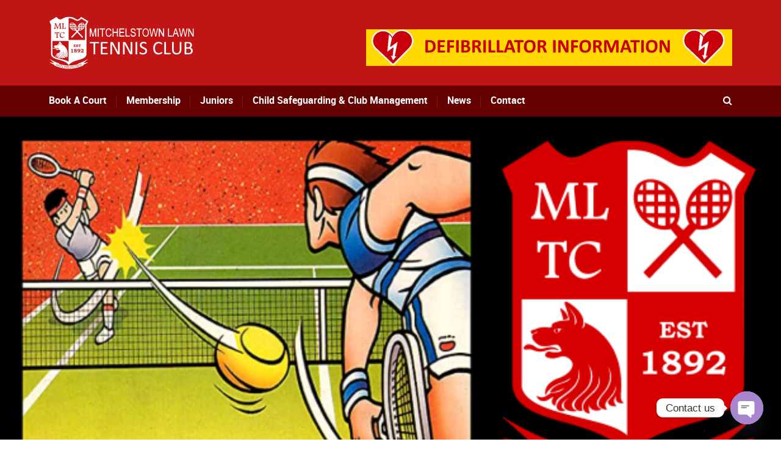

--- FILE ---
content_type: text/css
request_url: https://mitchelstowntennisclub.com/wp-content/cache/wpo-minify/1755804934/assets/wpo-minify-header-eacfd59c.min.css
body_size: 50055
content:
.wp-block-archives{box-sizing:border-box}.wp-block-archives-dropdown label{display:block}.wp-block-avatar{line-height:0}.wp-block-avatar,.wp-block-avatar img{box-sizing:border-box}.wp-block-avatar.aligncenter{text-align:center}.wp-block-audio{box-sizing:border-box}.wp-block-audio :where(figcaption){margin-bottom:1em;margin-top:.5em}.wp-block-audio audio{min-width:300px;width:100%}.wp-block-button__link{align-content:center;box-sizing:border-box;cursor:pointer;display:inline-block;height:100%;text-align:center;word-break:break-word}.wp-block-button__link.aligncenter{text-align:center}.wp-block-button__link.alignright{text-align:right}:where(.wp-block-button__link){border-radius:9999px;box-shadow:none;padding:calc(.667em + 2px) calc(1.333em + 2px);text-decoration:none}.wp-block-button[style*=text-decoration] .wp-block-button__link{text-decoration:inherit}.wp-block-buttons>.wp-block-button.has-custom-width{max-width:none}.wp-block-buttons>.wp-block-button.has-custom-width .wp-block-button__link{width:100%}.wp-block-buttons>.wp-block-button.has-custom-font-size .wp-block-button__link{font-size:inherit}.wp-block-buttons>.wp-block-button.wp-block-button__width-25{width:calc(25% - var(--wp--style--block-gap, .5em)*.75)}.wp-block-buttons>.wp-block-button.wp-block-button__width-50{width:calc(50% - var(--wp--style--block-gap, .5em)*.5)}.wp-block-buttons>.wp-block-button.wp-block-button__width-75{width:calc(75% - var(--wp--style--block-gap, .5em)*.25)}.wp-block-buttons>.wp-block-button.wp-block-button__width-100{flex-basis:100%;width:100%}.wp-block-buttons.is-vertical>.wp-block-button.wp-block-button__width-25{width:25%}.wp-block-buttons.is-vertical>.wp-block-button.wp-block-button__width-50{width:50%}.wp-block-buttons.is-vertical>.wp-block-button.wp-block-button__width-75{width:75%}.wp-block-button.is-style-squared,.wp-block-button__link.wp-block-button.is-style-squared{border-radius:0}.wp-block-button.no-border-radius,.wp-block-button__link.no-border-radius{border-radius:0!important}:root :where(.wp-block-button .wp-block-button__link.is-style-outline),:root :where(.wp-block-button.is-style-outline>.wp-block-button__link){border:2px solid;padding:.667em 1.333em}:root :where(.wp-block-button .wp-block-button__link.is-style-outline:not(.has-text-color)),:root :where(.wp-block-button.is-style-outline>.wp-block-button__link:not(.has-text-color)){color:currentColor}:root :where(.wp-block-button .wp-block-button__link.is-style-outline:not(.has-background)),:root :where(.wp-block-button.is-style-outline>.wp-block-button__link:not(.has-background)){background-color:initial;background-image:none}.wp-block-buttons{box-sizing:border-box}.wp-block-buttons.is-vertical{flex-direction:column}.wp-block-buttons.is-vertical>.wp-block-button:last-child{margin-bottom:0}.wp-block-buttons>.wp-block-button{display:inline-block;margin:0}.wp-block-buttons.is-content-justification-left{justify-content:flex-start}.wp-block-buttons.is-content-justification-left.is-vertical{align-items:flex-start}.wp-block-buttons.is-content-justification-center{justify-content:center}.wp-block-buttons.is-content-justification-center.is-vertical{align-items:center}.wp-block-buttons.is-content-justification-right{justify-content:flex-end}.wp-block-buttons.is-content-justification-right.is-vertical{align-items:flex-end}.wp-block-buttons.is-content-justification-space-between{justify-content:space-between}.wp-block-buttons.aligncenter{text-align:center}.wp-block-buttons:not(.is-content-justification-space-between,.is-content-justification-right,.is-content-justification-left,.is-content-justification-center) .wp-block-button.aligncenter{margin-left:auto;margin-right:auto;width:100%}.wp-block-buttons[style*=text-decoration] .wp-block-button,.wp-block-buttons[style*=text-decoration] .wp-block-button__link{text-decoration:inherit}.wp-block-buttons.has-custom-font-size .wp-block-button__link{font-size:inherit}.wp-block-buttons .wp-block-button__link{width:100%}.wp-block-button.aligncenter,.wp-block-calendar{text-align:center}.wp-block-calendar td,.wp-block-calendar th{border:1px solid;padding:.25em}.wp-block-calendar th{font-weight:400}.wp-block-calendar caption{background-color:inherit}.wp-block-calendar table{border-collapse:collapse;width:100%}.wp-block-calendar table:where(:not(.has-text-color)){color:#40464d}.wp-block-calendar table:where(:not(.has-text-color)) td,.wp-block-calendar table:where(:not(.has-text-color)) th{border-color:#ddd}.wp-block-calendar table.has-background th{background-color:inherit}.wp-block-calendar table.has-text-color th{color:inherit}:where(.wp-block-calendar table:not(.has-background) th){background:#ddd}.wp-block-categories{box-sizing:border-box}.wp-block-categories.alignleft{margin-right:2em}.wp-block-categories.alignright{margin-left:2em}.wp-block-categories.wp-block-categories-dropdown.aligncenter{text-align:center}.wp-block-categories .wp-block-categories__label{display:block;width:100%}.wp-block-code{box-sizing:border-box}.wp-block-code code{
  /*!rtl:begin:ignore*/direction:ltr;display:block;font-family:inherit;overflow-wrap:break-word;text-align:initial;white-space:pre-wrap
  /*!rtl:end:ignore*/}.wp-block-columns{align-items:normal!important;box-sizing:border-box;display:flex;flex-wrap:wrap!important}@media (min-width:782px){.wp-block-columns{flex-wrap:nowrap!important}}.wp-block-columns.are-vertically-aligned-top{align-items:flex-start}.wp-block-columns.are-vertically-aligned-center{align-items:center}.wp-block-columns.are-vertically-aligned-bottom{align-items:flex-end}@media (max-width:781px){.wp-block-columns:not(.is-not-stacked-on-mobile)>.wp-block-column{flex-basis:100%!important}}@media (min-width:782px){.wp-block-columns:not(.is-not-stacked-on-mobile)>.wp-block-column{flex-basis:0;flex-grow:1}.wp-block-columns:not(.is-not-stacked-on-mobile)>.wp-block-column[style*=flex-basis]{flex-grow:0}}.wp-block-columns.is-not-stacked-on-mobile{flex-wrap:nowrap!important}.wp-block-columns.is-not-stacked-on-mobile>.wp-block-column{flex-basis:0;flex-grow:1}.wp-block-columns.is-not-stacked-on-mobile>.wp-block-column[style*=flex-basis]{flex-grow:0}:where(.wp-block-columns){margin-bottom:1.75em}:where(.wp-block-columns.has-background){padding:1.25em 2.375em}.wp-block-column{flex-grow:1;min-width:0;overflow-wrap:break-word;word-break:break-word}.wp-block-column.is-vertically-aligned-top{align-self:flex-start}.wp-block-column.is-vertically-aligned-center{align-self:center}.wp-block-column.is-vertically-aligned-bottom{align-self:flex-end}.wp-block-column.is-vertically-aligned-stretch{align-self:stretch}.wp-block-column.is-vertically-aligned-bottom,.wp-block-column.is-vertically-aligned-center,.wp-block-column.is-vertically-aligned-top{width:100%}.wp-block-post-comments{box-sizing:border-box}.wp-block-post-comments .alignleft{float:left}.wp-block-post-comments .alignright{float:right}.wp-block-post-comments .navigation:after{clear:both;content:"";display:table}.wp-block-post-comments .commentlist{clear:both;list-style:none;margin:0;padding:0}.wp-block-post-comments .commentlist .comment{min-height:2.25em;padding-left:3.25em}.wp-block-post-comments .commentlist .comment p{font-size:1em;line-height:1.8;margin:1em 0}.wp-block-post-comments .commentlist .children{list-style:none;margin:0;padding:0}.wp-block-post-comments .comment-author{line-height:1.5}.wp-block-post-comments .comment-author .avatar{border-radius:1.5em;display:block;float:left;height:2.5em;margin-right:.75em;margin-top:.5em;width:2.5em}.wp-block-post-comments .comment-author cite{font-style:normal}.wp-block-post-comments .comment-meta{font-size:.875em;line-height:1.5}.wp-block-post-comments .comment-meta b{font-weight:400}.wp-block-post-comments .comment-meta .comment-awaiting-moderation{display:block;margin-bottom:1em;margin-top:1em}.wp-block-post-comments .comment-body .commentmetadata{font-size:.875em}.wp-block-post-comments .comment-form-author label,.wp-block-post-comments .comment-form-comment label,.wp-block-post-comments .comment-form-email label,.wp-block-post-comments .comment-form-url label{display:block;margin-bottom:.25em}.wp-block-post-comments .comment-form input:not([type=submit]):not([type=checkbox]),.wp-block-post-comments .comment-form textarea{box-sizing:border-box;display:block;width:100%}.wp-block-post-comments .comment-form-cookies-consent{display:flex;gap:.25em}.wp-block-post-comments .comment-form-cookies-consent #wp-comment-cookies-consent{margin-top:.35em}.wp-block-post-comments .comment-reply-title{margin-bottom:0}.wp-block-post-comments .comment-reply-title :where(small){font-size:var(--wp--preset--font-size--medium,smaller);margin-left:.5em}.wp-block-post-comments .reply{font-size:.875em;margin-bottom:1.4em}.wp-block-post-comments input:not([type=submit]),.wp-block-post-comments textarea{border:1px solid #949494;font-family:inherit;font-size:1em}.wp-block-post-comments input:not([type=submit]):not([type=checkbox]),.wp-block-post-comments textarea{padding:calc(.667em + 2px)}:where(.wp-block-post-comments input[type=submit]){border:none}.wp-block-comments{box-sizing:border-box}.wp-block-comments-pagination>.wp-block-comments-pagination-next,.wp-block-comments-pagination>.wp-block-comments-pagination-numbers,.wp-block-comments-pagination>.wp-block-comments-pagination-previous{font-size:inherit;margin-bottom:.5em;margin-right:.5em}.wp-block-comments-pagination>.wp-block-comments-pagination-next:last-child,.wp-block-comments-pagination>.wp-block-comments-pagination-numbers:last-child,.wp-block-comments-pagination>.wp-block-comments-pagination-previous:last-child{margin-right:0}.wp-block-comments-pagination .wp-block-comments-pagination-previous-arrow{display:inline-block;margin-right:1ch}.wp-block-comments-pagination .wp-block-comments-pagination-previous-arrow:not(.is-arrow-chevron){transform:scaleX(1)}.wp-block-comments-pagination .wp-block-comments-pagination-next-arrow{display:inline-block;margin-left:1ch}.wp-block-comments-pagination .wp-block-comments-pagination-next-arrow:not(.is-arrow-chevron){transform:scaleX(1)}.wp-block-comments-pagination.aligncenter{justify-content:center}.wp-block-comment-template{box-sizing:border-box;list-style:none;margin-bottom:0;max-width:100%;padding:0}.wp-block-comment-template li{clear:both}.wp-block-comment-template ol{list-style:none;margin-bottom:0;max-width:100%;padding-left:2rem}.wp-block-comment-template.alignleft{float:left}.wp-block-comment-template.aligncenter{margin-left:auto;margin-right:auto;width:fit-content}.wp-block-comment-template.alignright{float:right}.wp-block-comment-date{box-sizing:border-box}.comment-awaiting-moderation{display:block;font-size:.875em;line-height:1.5}.wp-block-comment-author-name,.wp-block-comment-content,.wp-block-comment-edit-link,.wp-block-comment-reply-link{box-sizing:border-box}.wp-block-cover,.wp-block-cover-image{align-items:center;background-position:50%;box-sizing:border-box;display:flex;justify-content:center;min-height:430px;overflow:hidden;overflow:clip;padding:1em;position:relative}.wp-block-cover .has-background-dim:not([class*=-background-color]),.wp-block-cover-image .has-background-dim:not([class*=-background-color]),.wp-block-cover-image.has-background-dim:not([class*=-background-color]),.wp-block-cover.has-background-dim:not([class*=-background-color]){background-color:#000}.wp-block-cover .has-background-dim.has-background-gradient,.wp-block-cover-image .has-background-dim.has-background-gradient{background-color:initial}.wp-block-cover-image.has-background-dim:before,.wp-block-cover.has-background-dim:before{background-color:inherit;content:""}.wp-block-cover .wp-block-cover__background,.wp-block-cover .wp-block-cover__gradient-background,.wp-block-cover-image .wp-block-cover__background,.wp-block-cover-image .wp-block-cover__gradient-background,.wp-block-cover-image.has-background-dim:not(.has-background-gradient):before,.wp-block-cover.has-background-dim:not(.has-background-gradient):before{bottom:0;left:0;opacity:.5;position:absolute;right:0;top:0}.wp-block-cover-image.has-background-dim.has-background-dim-10 .wp-block-cover__background,.wp-block-cover-image.has-background-dim.has-background-dim-10 .wp-block-cover__gradient-background,.wp-block-cover-image.has-background-dim.has-background-dim-10:not(.has-background-gradient):before,.wp-block-cover.has-background-dim.has-background-dim-10 .wp-block-cover__background,.wp-block-cover.has-background-dim.has-background-dim-10 .wp-block-cover__gradient-background,.wp-block-cover.has-background-dim.has-background-dim-10:not(.has-background-gradient):before{opacity:.1}.wp-block-cover-image.has-background-dim.has-background-dim-20 .wp-block-cover__background,.wp-block-cover-image.has-background-dim.has-background-dim-20 .wp-block-cover__gradient-background,.wp-block-cover-image.has-background-dim.has-background-dim-20:not(.has-background-gradient):before,.wp-block-cover.has-background-dim.has-background-dim-20 .wp-block-cover__background,.wp-block-cover.has-background-dim.has-background-dim-20 .wp-block-cover__gradient-background,.wp-block-cover.has-background-dim.has-background-dim-20:not(.has-background-gradient):before{opacity:.2}.wp-block-cover-image.has-background-dim.has-background-dim-30 .wp-block-cover__background,.wp-block-cover-image.has-background-dim.has-background-dim-30 .wp-block-cover__gradient-background,.wp-block-cover-image.has-background-dim.has-background-dim-30:not(.has-background-gradient):before,.wp-block-cover.has-background-dim.has-background-dim-30 .wp-block-cover__background,.wp-block-cover.has-background-dim.has-background-dim-30 .wp-block-cover__gradient-background,.wp-block-cover.has-background-dim.has-background-dim-30:not(.has-background-gradient):before{opacity:.3}.wp-block-cover-image.has-background-dim.has-background-dim-40 .wp-block-cover__background,.wp-block-cover-image.has-background-dim.has-background-dim-40 .wp-block-cover__gradient-background,.wp-block-cover-image.has-background-dim.has-background-dim-40:not(.has-background-gradient):before,.wp-block-cover.has-background-dim.has-background-dim-40 .wp-block-cover__background,.wp-block-cover.has-background-dim.has-background-dim-40 .wp-block-cover__gradient-background,.wp-block-cover.has-background-dim.has-background-dim-40:not(.has-background-gradient):before{opacity:.4}.wp-block-cover-image.has-background-dim.has-background-dim-50 .wp-block-cover__background,.wp-block-cover-image.has-background-dim.has-background-dim-50 .wp-block-cover__gradient-background,.wp-block-cover-image.has-background-dim.has-background-dim-50:not(.has-background-gradient):before,.wp-block-cover.has-background-dim.has-background-dim-50 .wp-block-cover__background,.wp-block-cover.has-background-dim.has-background-dim-50 .wp-block-cover__gradient-background,.wp-block-cover.has-background-dim.has-background-dim-50:not(.has-background-gradient):before{opacity:.5}.wp-block-cover-image.has-background-dim.has-background-dim-60 .wp-block-cover__background,.wp-block-cover-image.has-background-dim.has-background-dim-60 .wp-block-cover__gradient-background,.wp-block-cover-image.has-background-dim.has-background-dim-60:not(.has-background-gradient):before,.wp-block-cover.has-background-dim.has-background-dim-60 .wp-block-cover__background,.wp-block-cover.has-background-dim.has-background-dim-60 .wp-block-cover__gradient-background,.wp-block-cover.has-background-dim.has-background-dim-60:not(.has-background-gradient):before{opacity:.6}.wp-block-cover-image.has-background-dim.has-background-dim-70 .wp-block-cover__background,.wp-block-cover-image.has-background-dim.has-background-dim-70 .wp-block-cover__gradient-background,.wp-block-cover-image.has-background-dim.has-background-dim-70:not(.has-background-gradient):before,.wp-block-cover.has-background-dim.has-background-dim-70 .wp-block-cover__background,.wp-block-cover.has-background-dim.has-background-dim-70 .wp-block-cover__gradient-background,.wp-block-cover.has-background-dim.has-background-dim-70:not(.has-background-gradient):before{opacity:.7}.wp-block-cover-image.has-background-dim.has-background-dim-80 .wp-block-cover__background,.wp-block-cover-image.has-background-dim.has-background-dim-80 .wp-block-cover__gradient-background,.wp-block-cover-image.has-background-dim.has-background-dim-80:not(.has-background-gradient):before,.wp-block-cover.has-background-dim.has-background-dim-80 .wp-block-cover__background,.wp-block-cover.has-background-dim.has-background-dim-80 .wp-block-cover__gradient-background,.wp-block-cover.has-background-dim.has-background-dim-80:not(.has-background-gradient):before{opacity:.8}.wp-block-cover-image.has-background-dim.has-background-dim-90 .wp-block-cover__background,.wp-block-cover-image.has-background-dim.has-background-dim-90 .wp-block-cover__gradient-background,.wp-block-cover-image.has-background-dim.has-background-dim-90:not(.has-background-gradient):before,.wp-block-cover.has-background-dim.has-background-dim-90 .wp-block-cover__background,.wp-block-cover.has-background-dim.has-background-dim-90 .wp-block-cover__gradient-background,.wp-block-cover.has-background-dim.has-background-dim-90:not(.has-background-gradient):before{opacity:.9}.wp-block-cover-image.has-background-dim.has-background-dim-100 .wp-block-cover__background,.wp-block-cover-image.has-background-dim.has-background-dim-100 .wp-block-cover__gradient-background,.wp-block-cover-image.has-background-dim.has-background-dim-100:not(.has-background-gradient):before,.wp-block-cover.has-background-dim.has-background-dim-100 .wp-block-cover__background,.wp-block-cover.has-background-dim.has-background-dim-100 .wp-block-cover__gradient-background,.wp-block-cover.has-background-dim.has-background-dim-100:not(.has-background-gradient):before{opacity:1}.wp-block-cover .wp-block-cover__background.has-background-dim.has-background-dim-0,.wp-block-cover .wp-block-cover__gradient-background.has-background-dim.has-background-dim-0,.wp-block-cover-image .wp-block-cover__background.has-background-dim.has-background-dim-0,.wp-block-cover-image .wp-block-cover__gradient-background.has-background-dim.has-background-dim-0{opacity:0}.wp-block-cover .wp-block-cover__background.has-background-dim.has-background-dim-10,.wp-block-cover .wp-block-cover__gradient-background.has-background-dim.has-background-dim-10,.wp-block-cover-image .wp-block-cover__background.has-background-dim.has-background-dim-10,.wp-block-cover-image .wp-block-cover__gradient-background.has-background-dim.has-background-dim-10{opacity:.1}.wp-block-cover .wp-block-cover__background.has-background-dim.has-background-dim-20,.wp-block-cover .wp-block-cover__gradient-background.has-background-dim.has-background-dim-20,.wp-block-cover-image .wp-block-cover__background.has-background-dim.has-background-dim-20,.wp-block-cover-image .wp-block-cover__gradient-background.has-background-dim.has-background-dim-20{opacity:.2}.wp-block-cover .wp-block-cover__background.has-background-dim.has-background-dim-30,.wp-block-cover .wp-block-cover__gradient-background.has-background-dim.has-background-dim-30,.wp-block-cover-image .wp-block-cover__background.has-background-dim.has-background-dim-30,.wp-block-cover-image .wp-block-cover__gradient-background.has-background-dim.has-background-dim-30{opacity:.3}.wp-block-cover .wp-block-cover__background.has-background-dim.has-background-dim-40,.wp-block-cover .wp-block-cover__gradient-background.has-background-dim.has-background-dim-40,.wp-block-cover-image .wp-block-cover__background.has-background-dim.has-background-dim-40,.wp-block-cover-image .wp-block-cover__gradient-background.has-background-dim.has-background-dim-40{opacity:.4}.wp-block-cover .wp-block-cover__background.has-background-dim.has-background-dim-50,.wp-block-cover .wp-block-cover__gradient-background.has-background-dim.has-background-dim-50,.wp-block-cover-image .wp-block-cover__background.has-background-dim.has-background-dim-50,.wp-block-cover-image .wp-block-cover__gradient-background.has-background-dim.has-background-dim-50{opacity:.5}.wp-block-cover .wp-block-cover__background.has-background-dim.has-background-dim-60,.wp-block-cover .wp-block-cover__gradient-background.has-background-dim.has-background-dim-60,.wp-block-cover-image .wp-block-cover__background.has-background-dim.has-background-dim-60,.wp-block-cover-image .wp-block-cover__gradient-background.has-background-dim.has-background-dim-60{opacity:.6}.wp-block-cover .wp-block-cover__background.has-background-dim.has-background-dim-70,.wp-block-cover .wp-block-cover__gradient-background.has-background-dim.has-background-dim-70,.wp-block-cover-image .wp-block-cover__background.has-background-dim.has-background-dim-70,.wp-block-cover-image .wp-block-cover__gradient-background.has-background-dim.has-background-dim-70{opacity:.7}.wp-block-cover .wp-block-cover__background.has-background-dim.has-background-dim-80,.wp-block-cover .wp-block-cover__gradient-background.has-background-dim.has-background-dim-80,.wp-block-cover-image .wp-block-cover__background.has-background-dim.has-background-dim-80,.wp-block-cover-image .wp-block-cover__gradient-background.has-background-dim.has-background-dim-80{opacity:.8}.wp-block-cover .wp-block-cover__background.has-background-dim.has-background-dim-90,.wp-block-cover .wp-block-cover__gradient-background.has-background-dim.has-background-dim-90,.wp-block-cover-image .wp-block-cover__background.has-background-dim.has-background-dim-90,.wp-block-cover-image .wp-block-cover__gradient-background.has-background-dim.has-background-dim-90{opacity:.9}.wp-block-cover .wp-block-cover__background.has-background-dim.has-background-dim-100,.wp-block-cover .wp-block-cover__gradient-background.has-background-dim.has-background-dim-100,.wp-block-cover-image .wp-block-cover__background.has-background-dim.has-background-dim-100,.wp-block-cover-image .wp-block-cover__gradient-background.has-background-dim.has-background-dim-100{opacity:1}.wp-block-cover-image.alignleft,.wp-block-cover-image.alignright,.wp-block-cover.alignleft,.wp-block-cover.alignright{max-width:420px;width:100%}.wp-block-cover-image.aligncenter,.wp-block-cover-image.alignleft,.wp-block-cover-image.alignright,.wp-block-cover.aligncenter,.wp-block-cover.alignleft,.wp-block-cover.alignright{display:flex}.wp-block-cover .wp-block-cover__inner-container,.wp-block-cover-image .wp-block-cover__inner-container{color:inherit;position:relative;width:100%}.wp-block-cover-image.is-position-top-left,.wp-block-cover.is-position-top-left{align-items:flex-start;justify-content:flex-start}.wp-block-cover-image.is-position-top-center,.wp-block-cover.is-position-top-center{align-items:flex-start;justify-content:center}.wp-block-cover-image.is-position-top-right,.wp-block-cover.is-position-top-right{align-items:flex-start;justify-content:flex-end}.wp-block-cover-image.is-position-center-left,.wp-block-cover.is-position-center-left{align-items:center;justify-content:flex-start}.wp-block-cover-image.is-position-center-center,.wp-block-cover.is-position-center-center{align-items:center;justify-content:center}.wp-block-cover-image.is-position-center-right,.wp-block-cover.is-position-center-right{align-items:center;justify-content:flex-end}.wp-block-cover-image.is-position-bottom-left,.wp-block-cover.is-position-bottom-left{align-items:flex-end;justify-content:flex-start}.wp-block-cover-image.is-position-bottom-center,.wp-block-cover.is-position-bottom-center{align-items:flex-end;justify-content:center}.wp-block-cover-image.is-position-bottom-right,.wp-block-cover.is-position-bottom-right{align-items:flex-end;justify-content:flex-end}.wp-block-cover-image.has-custom-content-position.has-custom-content-position .wp-block-cover__inner-container,.wp-block-cover.has-custom-content-position.has-custom-content-position .wp-block-cover__inner-container{margin:0}.wp-block-cover-image.has-custom-content-position.has-custom-content-position.is-position-bottom-left .wp-block-cover__inner-container,.wp-block-cover-image.has-custom-content-position.has-custom-content-position.is-position-bottom-right .wp-block-cover__inner-container,.wp-block-cover-image.has-custom-content-position.has-custom-content-position.is-position-center-left .wp-block-cover__inner-container,.wp-block-cover-image.has-custom-content-position.has-custom-content-position.is-position-center-right .wp-block-cover__inner-container,.wp-block-cover-image.has-custom-content-position.has-custom-content-position.is-position-top-left .wp-block-cover__inner-container,.wp-block-cover-image.has-custom-content-position.has-custom-content-position.is-position-top-right .wp-block-cover__inner-container,.wp-block-cover.has-custom-content-position.has-custom-content-position.is-position-bottom-left .wp-block-cover__inner-container,.wp-block-cover.has-custom-content-position.has-custom-content-position.is-position-bottom-right .wp-block-cover__inner-container,.wp-block-cover.has-custom-content-position.has-custom-content-position.is-position-center-left .wp-block-cover__inner-container,.wp-block-cover.has-custom-content-position.has-custom-content-position.is-position-center-right .wp-block-cover__inner-container,.wp-block-cover.has-custom-content-position.has-custom-content-position.is-position-top-left .wp-block-cover__inner-container,.wp-block-cover.has-custom-content-position.has-custom-content-position.is-position-top-right .wp-block-cover__inner-container{margin:0;width:auto}.wp-block-cover .wp-block-cover__image-background,.wp-block-cover video.wp-block-cover__video-background,.wp-block-cover-image .wp-block-cover__image-background,.wp-block-cover-image video.wp-block-cover__video-background{border:none;bottom:0;box-shadow:none;height:100%;left:0;margin:0;max-height:none;max-width:none;object-fit:cover;outline:none;padding:0;position:absolute;right:0;top:0;width:100%}.wp-block-cover-image.has-parallax,.wp-block-cover.has-parallax,.wp-block-cover__image-background.has-parallax,video.wp-block-cover__video-background.has-parallax{background-attachment:fixed;background-repeat:no-repeat;background-size:cover}@supports (-webkit-touch-callout:inherit){.wp-block-cover-image.has-parallax,.wp-block-cover.has-parallax,.wp-block-cover__image-background.has-parallax,video.wp-block-cover__video-background.has-parallax{background-attachment:scroll}}@media (prefers-reduced-motion:reduce){.wp-block-cover-image.has-parallax,.wp-block-cover.has-parallax,.wp-block-cover__image-background.has-parallax,video.wp-block-cover__video-background.has-parallax{background-attachment:scroll}}.wp-block-cover-image.is-repeated,.wp-block-cover.is-repeated,.wp-block-cover__image-background.is-repeated,video.wp-block-cover__video-background.is-repeated{background-repeat:repeat;background-size:auto}.wp-block-cover-image-text,.wp-block-cover-image-text a,.wp-block-cover-image-text a:active,.wp-block-cover-image-text a:focus,.wp-block-cover-image-text a:hover,.wp-block-cover-text,.wp-block-cover-text a,.wp-block-cover-text a:active,.wp-block-cover-text a:focus,.wp-block-cover-text a:hover,section.wp-block-cover-image h2,section.wp-block-cover-image h2 a,section.wp-block-cover-image h2 a:active,section.wp-block-cover-image h2 a:focus,section.wp-block-cover-image h2 a:hover{color:#fff}.wp-block-cover-image .wp-block-cover.has-left-content{justify-content:flex-start}.wp-block-cover-image .wp-block-cover.has-right-content{justify-content:flex-end}.wp-block-cover-image.has-left-content .wp-block-cover-image-text,.wp-block-cover.has-left-content .wp-block-cover-text,section.wp-block-cover-image.has-left-content>h2{margin-left:0;text-align:left}.wp-block-cover-image.has-right-content .wp-block-cover-image-text,.wp-block-cover.has-right-content .wp-block-cover-text,section.wp-block-cover-image.has-right-content>h2{margin-right:0;text-align:right}.wp-block-cover .wp-block-cover-text,.wp-block-cover-image .wp-block-cover-image-text,section.wp-block-cover-image>h2{font-size:2em;line-height:1.25;margin-bottom:0;max-width:840px;padding:.44em;text-align:center;z-index:1}:where(.wp-block-cover-image:not(.has-text-color)),:where(.wp-block-cover:not(.has-text-color)){color:#fff}:where(.wp-block-cover-image.is-light:not(.has-text-color)),:where(.wp-block-cover.is-light:not(.has-text-color)){color:#000}:root :where(.wp-block-cover h1:not(.has-text-color)),:root :where(.wp-block-cover h2:not(.has-text-color)),:root :where(.wp-block-cover h3:not(.has-text-color)),:root :where(.wp-block-cover h4:not(.has-text-color)),:root :where(.wp-block-cover h5:not(.has-text-color)),:root :where(.wp-block-cover h6:not(.has-text-color)),:root :where(.wp-block-cover p:not(.has-text-color)){color:inherit}body:not(.editor-styles-wrapper) .wp-block-cover:not(.wp-block-cover:has(.wp-block-cover__background+.wp-block-cover__inner-container)) .wp-block-cover__image-background,body:not(.editor-styles-wrapper) .wp-block-cover:not(.wp-block-cover:has(.wp-block-cover__background+.wp-block-cover__inner-container)) .wp-block-cover__video-background{z-index:0}body:not(.editor-styles-wrapper) .wp-block-cover:not(.wp-block-cover:has(.wp-block-cover__background+.wp-block-cover__inner-container)) .wp-block-cover__background,body:not(.editor-styles-wrapper) .wp-block-cover:not(.wp-block-cover:has(.wp-block-cover__background+.wp-block-cover__inner-container)) .wp-block-cover__gradient-background,body:not(.editor-styles-wrapper) .wp-block-cover:not(.wp-block-cover:has(.wp-block-cover__background+.wp-block-cover__inner-container)) .wp-block-cover__inner-container,body:not(.editor-styles-wrapper) .wp-block-cover:not(.wp-block-cover:has(.wp-block-cover__background+.wp-block-cover__inner-container)).has-background-dim:not(.has-background-gradient):before{z-index:1}.has-modal-open body:not(.editor-styles-wrapper) .wp-block-cover:not(.wp-block-cover:has(.wp-block-cover__background+.wp-block-cover__inner-container)) .wp-block-cover__inner-container{z-index:auto}.wp-block-details{box-sizing:border-box}.wp-block-details summary{cursor:pointer}.wp-block-embed.alignleft,.wp-block-embed.alignright,.wp-block[data-align=left]>[data-type="core/embed"],.wp-block[data-align=right]>[data-type="core/embed"]{max-width:360px;width:100%}.wp-block-embed.alignleft .wp-block-embed__wrapper,.wp-block-embed.alignright .wp-block-embed__wrapper,.wp-block[data-align=left]>[data-type="core/embed"] .wp-block-embed__wrapper,.wp-block[data-align=right]>[data-type="core/embed"] .wp-block-embed__wrapper{min-width:280px}.wp-block-cover .wp-block-embed{min-height:240px;min-width:320px}.wp-block-embed{overflow-wrap:break-word}.wp-block-embed :where(figcaption){margin-bottom:1em;margin-top:.5em}.wp-block-embed iframe{max-width:100%}.wp-block-embed__wrapper{position:relative}.wp-embed-responsive .wp-has-aspect-ratio .wp-block-embed__wrapper:before{content:"";display:block;padding-top:50%}.wp-embed-responsive .wp-has-aspect-ratio iframe{bottom:0;height:100%;left:0;position:absolute;right:0;top:0;width:100%}.wp-embed-responsive .wp-embed-aspect-21-9 .wp-block-embed__wrapper:before{padding-top:42.85%}.wp-embed-responsive .wp-embed-aspect-18-9 .wp-block-embed__wrapper:before{padding-top:50%}.wp-embed-responsive .wp-embed-aspect-16-9 .wp-block-embed__wrapper:before{padding-top:56.25%}.wp-embed-responsive .wp-embed-aspect-4-3 .wp-block-embed__wrapper:before{padding-top:75%}.wp-embed-responsive .wp-embed-aspect-1-1 .wp-block-embed__wrapper:before{padding-top:100%}.wp-embed-responsive .wp-embed-aspect-9-16 .wp-block-embed__wrapper:before{padding-top:177.77%}.wp-embed-responsive .wp-embed-aspect-1-2 .wp-block-embed__wrapper:before{padding-top:200%}.wp-block-file{box-sizing:border-box}.wp-block-file:not(.wp-element-button){font-size:.8em}.wp-block-file.aligncenter{text-align:center}.wp-block-file.alignright{text-align:right}.wp-block-file *+.wp-block-file__button{margin-left:.75em}:where(.wp-block-file){margin-bottom:1.5em}.wp-block-file__embed{margin-bottom:1em}:where(.wp-block-file__button){border-radius:2em;display:inline-block;padding:.5em 1em}:where(.wp-block-file__button):is(a):active,:where(.wp-block-file__button):is(a):focus,:where(.wp-block-file__button):is(a):hover,:where(.wp-block-file__button):is(a):visited{box-shadow:none;color:#fff;opacity:.85;text-decoration:none}.wp-block-form-input__label{display:flex;flex-direction:column;gap:.25em;margin-bottom:.5em;width:100%}.wp-block-form-input__label.is-label-inline{align-items:center;flex-direction:row;gap:.5em}.wp-block-form-input__label.is-label-inline .wp-block-form-input__label-content{margin-bottom:.5em}.wp-block-form-input__label:has(input[type=checkbox]){flex-direction:row;width:fit-content}.wp-block-form-input__label:has(input[type=checkbox]) .wp-block-form-input__label-content{margin:0}.wp-block-form-input__label:has(.wp-block-form-input__label-content+input[type=checkbox]){flex-direction:row-reverse}.wp-block-form-input__label-content{width:fit-content}.wp-block-form-input__input{font-size:1em;margin-bottom:.5em;padding:0 .5em}.wp-block-form-input__input[type=date],.wp-block-form-input__input[type=datetime-local],.wp-block-form-input__input[type=datetime],.wp-block-form-input__input[type=email],.wp-block-form-input__input[type=month],.wp-block-form-input__input[type=number],.wp-block-form-input__input[type=password],.wp-block-form-input__input[type=search],.wp-block-form-input__input[type=tel],.wp-block-form-input__input[type=text],.wp-block-form-input__input[type=time],.wp-block-form-input__input[type=url],.wp-block-form-input__input[type=week]{border:1px solid;line-height:2;min-height:2em}textarea.wp-block-form-input__input{min-height:10em}.blocks-gallery-grid:not(.has-nested-images),.wp-block-gallery:not(.has-nested-images){display:flex;flex-wrap:wrap;list-style-type:none;margin:0;padding:0}.blocks-gallery-grid:not(.has-nested-images) .blocks-gallery-image,.blocks-gallery-grid:not(.has-nested-images) .blocks-gallery-item,.wp-block-gallery:not(.has-nested-images) .blocks-gallery-image,.wp-block-gallery:not(.has-nested-images) .blocks-gallery-item{display:flex;flex-direction:column;flex-grow:1;justify-content:center;margin:0 1em 1em 0;position:relative;width:calc(50% - 1em)}.blocks-gallery-grid:not(.has-nested-images) .blocks-gallery-image:nth-of-type(2n),.blocks-gallery-grid:not(.has-nested-images) .blocks-gallery-item:nth-of-type(2n),.wp-block-gallery:not(.has-nested-images) .blocks-gallery-image:nth-of-type(2n),.wp-block-gallery:not(.has-nested-images) .blocks-gallery-item:nth-of-type(2n){margin-right:0}.blocks-gallery-grid:not(.has-nested-images) .blocks-gallery-image figure,.blocks-gallery-grid:not(.has-nested-images) .blocks-gallery-item figure,.wp-block-gallery:not(.has-nested-images) .blocks-gallery-image figure,.wp-block-gallery:not(.has-nested-images) .blocks-gallery-item figure{align-items:flex-end;display:flex;height:100%;justify-content:flex-start;margin:0}.blocks-gallery-grid:not(.has-nested-images) .blocks-gallery-image img,.blocks-gallery-grid:not(.has-nested-images) .blocks-gallery-item img,.wp-block-gallery:not(.has-nested-images) .blocks-gallery-image img,.wp-block-gallery:not(.has-nested-images) .blocks-gallery-item img{display:block;height:auto;max-width:100%;width:auto}.blocks-gallery-grid:not(.has-nested-images) .blocks-gallery-image figcaption,.blocks-gallery-grid:not(.has-nested-images) .blocks-gallery-item figcaption,.wp-block-gallery:not(.has-nested-images) .blocks-gallery-image figcaption,.wp-block-gallery:not(.has-nested-images) .blocks-gallery-item figcaption{background:linear-gradient(0deg,#000000b3,#0000004d 70%,#0000);bottom:0;box-sizing:border-box;color:#fff;font-size:.8em;margin:0;max-height:100%;overflow:auto;padding:3em .77em .7em;position:absolute;text-align:center;width:100%;z-index:2}.blocks-gallery-grid:not(.has-nested-images) .blocks-gallery-image figcaption img,.blocks-gallery-grid:not(.has-nested-images) .blocks-gallery-item figcaption img,.wp-block-gallery:not(.has-nested-images) .blocks-gallery-image figcaption img,.wp-block-gallery:not(.has-nested-images) .blocks-gallery-item figcaption img{display:inline}.blocks-gallery-grid:not(.has-nested-images) figcaption,.wp-block-gallery:not(.has-nested-images) figcaption{flex-grow:1}.blocks-gallery-grid:not(.has-nested-images).is-cropped .blocks-gallery-image a,.blocks-gallery-grid:not(.has-nested-images).is-cropped .blocks-gallery-image img,.blocks-gallery-grid:not(.has-nested-images).is-cropped .blocks-gallery-item a,.blocks-gallery-grid:not(.has-nested-images).is-cropped .blocks-gallery-item img,.wp-block-gallery:not(.has-nested-images).is-cropped .blocks-gallery-image a,.wp-block-gallery:not(.has-nested-images).is-cropped .blocks-gallery-image img,.wp-block-gallery:not(.has-nested-images).is-cropped .blocks-gallery-item a,.wp-block-gallery:not(.has-nested-images).is-cropped .blocks-gallery-item img{flex:1;height:100%;object-fit:cover;width:100%}.blocks-gallery-grid:not(.has-nested-images).columns-1 .blocks-gallery-image,.blocks-gallery-grid:not(.has-nested-images).columns-1 .blocks-gallery-item,.wp-block-gallery:not(.has-nested-images).columns-1 .blocks-gallery-image,.wp-block-gallery:not(.has-nested-images).columns-1 .blocks-gallery-item{margin-right:0;width:100%}@media (min-width:600px){.blocks-gallery-grid:not(.has-nested-images).columns-3 .blocks-gallery-image,.blocks-gallery-grid:not(.has-nested-images).columns-3 .blocks-gallery-item,.wp-block-gallery:not(.has-nested-images).columns-3 .blocks-gallery-image,.wp-block-gallery:not(.has-nested-images).columns-3 .blocks-gallery-item{margin-right:1em;width:calc(33.33333% - .66667em)}.blocks-gallery-grid:not(.has-nested-images).columns-4 .blocks-gallery-image,.blocks-gallery-grid:not(.has-nested-images).columns-4 .blocks-gallery-item,.wp-block-gallery:not(.has-nested-images).columns-4 .blocks-gallery-image,.wp-block-gallery:not(.has-nested-images).columns-4 .blocks-gallery-item{margin-right:1em;width:calc(25% - .75em)}.blocks-gallery-grid:not(.has-nested-images).columns-5 .blocks-gallery-image,.blocks-gallery-grid:not(.has-nested-images).columns-5 .blocks-gallery-item,.wp-block-gallery:not(.has-nested-images).columns-5 .blocks-gallery-image,.wp-block-gallery:not(.has-nested-images).columns-5 .blocks-gallery-item{margin-right:1em;width:calc(20% - .8em)}.blocks-gallery-grid:not(.has-nested-images).columns-6 .blocks-gallery-image,.blocks-gallery-grid:not(.has-nested-images).columns-6 .blocks-gallery-item,.wp-block-gallery:not(.has-nested-images).columns-6 .blocks-gallery-image,.wp-block-gallery:not(.has-nested-images).columns-6 .blocks-gallery-item{margin-right:1em;width:calc(16.66667% - .83333em)}.blocks-gallery-grid:not(.has-nested-images).columns-7 .blocks-gallery-image,.blocks-gallery-grid:not(.has-nested-images).columns-7 .blocks-gallery-item,.wp-block-gallery:not(.has-nested-images).columns-7 .blocks-gallery-image,.wp-block-gallery:not(.has-nested-images).columns-7 .blocks-gallery-item{margin-right:1em;width:calc(14.28571% - .85714em)}.blocks-gallery-grid:not(.has-nested-images).columns-8 .blocks-gallery-image,.blocks-gallery-grid:not(.has-nested-images).columns-8 .blocks-gallery-item,.wp-block-gallery:not(.has-nested-images).columns-8 .blocks-gallery-image,.wp-block-gallery:not(.has-nested-images).columns-8 .blocks-gallery-item{margin-right:1em;width:calc(12.5% - .875em)}.blocks-gallery-grid:not(.has-nested-images).columns-1 .blocks-gallery-image:nth-of-type(1n),.blocks-gallery-grid:not(.has-nested-images).columns-1 .blocks-gallery-item:nth-of-type(1n),.blocks-gallery-grid:not(.has-nested-images).columns-2 .blocks-gallery-image:nth-of-type(2n),.blocks-gallery-grid:not(.has-nested-images).columns-2 .blocks-gallery-item:nth-of-type(2n),.blocks-gallery-grid:not(.has-nested-images).columns-3 .blocks-gallery-image:nth-of-type(3n),.blocks-gallery-grid:not(.has-nested-images).columns-3 .blocks-gallery-item:nth-of-type(3n),.blocks-gallery-grid:not(.has-nested-images).columns-4 .blocks-gallery-image:nth-of-type(4n),.blocks-gallery-grid:not(.has-nested-images).columns-4 .blocks-gallery-item:nth-of-type(4n),.blocks-gallery-grid:not(.has-nested-images).columns-5 .blocks-gallery-image:nth-of-type(5n),.blocks-gallery-grid:not(.has-nested-images).columns-5 .blocks-gallery-item:nth-of-type(5n),.blocks-gallery-grid:not(.has-nested-images).columns-6 .blocks-gallery-image:nth-of-type(6n),.blocks-gallery-grid:not(.has-nested-images).columns-6 .blocks-gallery-item:nth-of-type(6n),.blocks-gallery-grid:not(.has-nested-images).columns-7 .blocks-gallery-image:nth-of-type(7n),.blocks-gallery-grid:not(.has-nested-images).columns-7 .blocks-gallery-item:nth-of-type(7n),.blocks-gallery-grid:not(.has-nested-images).columns-8 .blocks-gallery-image:nth-of-type(8n),.blocks-gallery-grid:not(.has-nested-images).columns-8 .blocks-gallery-item:nth-of-type(8n),.wp-block-gallery:not(.has-nested-images).columns-1 .blocks-gallery-image:nth-of-type(1n),.wp-block-gallery:not(.has-nested-images).columns-1 .blocks-gallery-item:nth-of-type(1n),.wp-block-gallery:not(.has-nested-images).columns-2 .blocks-gallery-image:nth-of-type(2n),.wp-block-gallery:not(.has-nested-images).columns-2 .blocks-gallery-item:nth-of-type(2n),.wp-block-gallery:not(.has-nested-images).columns-3 .blocks-gallery-image:nth-of-type(3n),.wp-block-gallery:not(.has-nested-images).columns-3 .blocks-gallery-item:nth-of-type(3n),.wp-block-gallery:not(.has-nested-images).columns-4 .blocks-gallery-image:nth-of-type(4n),.wp-block-gallery:not(.has-nested-images).columns-4 .blocks-gallery-item:nth-of-type(4n),.wp-block-gallery:not(.has-nested-images).columns-5 .blocks-gallery-image:nth-of-type(5n),.wp-block-gallery:not(.has-nested-images).columns-5 .blocks-gallery-item:nth-of-type(5n),.wp-block-gallery:not(.has-nested-images).columns-6 .blocks-gallery-image:nth-of-type(6n),.wp-block-gallery:not(.has-nested-images).columns-6 .blocks-gallery-item:nth-of-type(6n),.wp-block-gallery:not(.has-nested-images).columns-7 .blocks-gallery-image:nth-of-type(7n),.wp-block-gallery:not(.has-nested-images).columns-7 .blocks-gallery-item:nth-of-type(7n),.wp-block-gallery:not(.has-nested-images).columns-8 .blocks-gallery-image:nth-of-type(8n),.wp-block-gallery:not(.has-nested-images).columns-8 .blocks-gallery-item:nth-of-type(8n){margin-right:0}}.blocks-gallery-grid:not(.has-nested-images) .blocks-gallery-image:last-child,.blocks-gallery-grid:not(.has-nested-images) .blocks-gallery-item:last-child,.wp-block-gallery:not(.has-nested-images) .blocks-gallery-image:last-child,.wp-block-gallery:not(.has-nested-images) .blocks-gallery-item:last-child{margin-right:0}.blocks-gallery-grid:not(.has-nested-images).alignleft,.blocks-gallery-grid:not(.has-nested-images).alignright,.wp-block-gallery:not(.has-nested-images).alignleft,.wp-block-gallery:not(.has-nested-images).alignright{max-width:420px;width:100%}.blocks-gallery-grid:not(.has-nested-images).aligncenter .blocks-gallery-item figure,.wp-block-gallery:not(.has-nested-images).aligncenter .blocks-gallery-item figure{justify-content:center}.wp-block-gallery:not(.is-cropped) .blocks-gallery-item{align-self:flex-start}figure.wp-block-gallery.has-nested-images{align-items:normal}.wp-block-gallery.has-nested-images figure.wp-block-image:not(#individual-image){margin:0;width:calc(50% - var(--wp--style--unstable-gallery-gap, 16px)/2)}.wp-block-gallery.has-nested-images figure.wp-block-image{box-sizing:border-box;display:flex;flex-direction:column;flex-grow:1;justify-content:center;max-width:100%;position:relative}.wp-block-gallery.has-nested-images figure.wp-block-image>a,.wp-block-gallery.has-nested-images figure.wp-block-image>div{flex-direction:column;flex-grow:1;margin:0}.wp-block-gallery.has-nested-images figure.wp-block-image img{display:block;height:auto;max-width:100%!important;width:auto}.wp-block-gallery.has-nested-images figure.wp-block-image figcaption,.wp-block-gallery.has-nested-images figure.wp-block-image:has(figcaption):before{bottom:0;left:0;max-height:100%;position:absolute;right:0}.wp-block-gallery.has-nested-images figure.wp-block-image:has(figcaption):before{-webkit-backdrop-filter:blur(3px);backdrop-filter:blur(3px);content:"";height:100%;-webkit-mask-image:linear-gradient(0deg,#000 20%,#0000);mask-image:linear-gradient(0deg,#000 20%,#0000);max-height:40%}.wp-block-gallery.has-nested-images figure.wp-block-image figcaption{background:linear-gradient(0deg,#0006,#0000);box-sizing:border-box;color:#fff;font-size:13px;margin:0;overflow:auto;padding:1em;scrollbar-color:#0000 #0000;scrollbar-gutter:stable both-edges;scrollbar-width:thin;text-align:center;text-shadow:0 0 1.5px #000;will-change:transform}.wp-block-gallery.has-nested-images figure.wp-block-image figcaption::-webkit-scrollbar{height:12px;width:12px}.wp-block-gallery.has-nested-images figure.wp-block-image figcaption::-webkit-scrollbar-track{background-color:initial}.wp-block-gallery.has-nested-images figure.wp-block-image figcaption::-webkit-scrollbar-thumb{background-clip:padding-box;background-color:initial;border:3px solid #0000;border-radius:8px}.wp-block-gallery.has-nested-images figure.wp-block-image figcaption:focus-within::-webkit-scrollbar-thumb,.wp-block-gallery.has-nested-images figure.wp-block-image figcaption:focus::-webkit-scrollbar-thumb,.wp-block-gallery.has-nested-images figure.wp-block-image figcaption:hover::-webkit-scrollbar-thumb{background-color:#fffc}.wp-block-gallery.has-nested-images figure.wp-block-image figcaption:focus,.wp-block-gallery.has-nested-images figure.wp-block-image figcaption:focus-within,.wp-block-gallery.has-nested-images figure.wp-block-image figcaption:hover{scrollbar-color:#fffc #0000}@media (hover:none){.wp-block-gallery.has-nested-images figure.wp-block-image figcaption{scrollbar-color:#fffc #0000}}.wp-block-gallery.has-nested-images figure.wp-block-image figcaption img{display:inline}.wp-block-gallery.has-nested-images figure.wp-block-image figcaption a{color:inherit}.wp-block-gallery.has-nested-images figure.wp-block-image.has-custom-border img{box-sizing:border-box}.wp-block-gallery.has-nested-images figure.wp-block-image.has-custom-border>a,.wp-block-gallery.has-nested-images figure.wp-block-image.has-custom-border>div,.wp-block-gallery.has-nested-images figure.wp-block-image.is-style-rounded>a,.wp-block-gallery.has-nested-images figure.wp-block-image.is-style-rounded>div{flex:1 1 auto}.wp-block-gallery.has-nested-images figure.wp-block-image.has-custom-border figcaption,.wp-block-gallery.has-nested-images figure.wp-block-image.is-style-rounded figcaption{background:none;color:inherit;flex:initial;margin:0;padding:10px 10px 9px;position:relative;text-shadow:none}.wp-block-gallery.has-nested-images figure.wp-block-image.has-custom-border:before,.wp-block-gallery.has-nested-images figure.wp-block-image.is-style-rounded:before{content:none}.wp-block-gallery.has-nested-images figcaption{flex-basis:100%;flex-grow:1;text-align:center}.wp-block-gallery.has-nested-images:not(.is-cropped) figure.wp-block-image:not(#individual-image){margin-bottom:auto;margin-top:0}.wp-block-gallery.has-nested-images.is-cropped figure.wp-block-image:not(#individual-image){align-self:inherit}.wp-block-gallery.has-nested-images.is-cropped figure.wp-block-image:not(#individual-image)>a,.wp-block-gallery.has-nested-images.is-cropped figure.wp-block-image:not(#individual-image)>div:not(.components-drop-zone){display:flex}.wp-block-gallery.has-nested-images.is-cropped figure.wp-block-image:not(#individual-image) a,.wp-block-gallery.has-nested-images.is-cropped figure.wp-block-image:not(#individual-image) img{flex:1 0 0%;height:100%;object-fit:cover;width:100%}.wp-block-gallery.has-nested-images.columns-1 figure.wp-block-image:not(#individual-image){width:100%}@media (min-width:600px){.wp-block-gallery.has-nested-images.columns-3 figure.wp-block-image:not(#individual-image){width:calc(33.33333% - var(--wp--style--unstable-gallery-gap, 16px)*.66667)}.wp-block-gallery.has-nested-images.columns-4 figure.wp-block-image:not(#individual-image){width:calc(25% - var(--wp--style--unstable-gallery-gap, 16px)*.75)}.wp-block-gallery.has-nested-images.columns-5 figure.wp-block-image:not(#individual-image){width:calc(20% - var(--wp--style--unstable-gallery-gap, 16px)*.8)}.wp-block-gallery.has-nested-images.columns-6 figure.wp-block-image:not(#individual-image){width:calc(16.66667% - var(--wp--style--unstable-gallery-gap, 16px)*.83333)}.wp-block-gallery.has-nested-images.columns-7 figure.wp-block-image:not(#individual-image){width:calc(14.28571% - var(--wp--style--unstable-gallery-gap, 16px)*.85714)}.wp-block-gallery.has-nested-images.columns-8 figure.wp-block-image:not(#individual-image){width:calc(12.5% - var(--wp--style--unstable-gallery-gap, 16px)*.875)}.wp-block-gallery.has-nested-images.columns-default figure.wp-block-image:not(#individual-image){width:calc(33.33% - var(--wp--style--unstable-gallery-gap, 16px)*.66667)}.wp-block-gallery.has-nested-images.columns-default figure.wp-block-image:not(#individual-image):first-child:nth-last-child(2),.wp-block-gallery.has-nested-images.columns-default figure.wp-block-image:not(#individual-image):first-child:nth-last-child(2)~figure.wp-block-image:not(#individual-image){width:calc(50% - var(--wp--style--unstable-gallery-gap, 16px)*.5)}.wp-block-gallery.has-nested-images.columns-default figure.wp-block-image:not(#individual-image):first-child:last-child{width:100%}}.wp-block-gallery.has-nested-images.alignleft,.wp-block-gallery.has-nested-images.alignright{max-width:420px;width:100%}.wp-block-gallery.has-nested-images.aligncenter{justify-content:center}.wp-block-group{box-sizing:border-box}:where(.wp-block-group.wp-block-group-is-layout-constrained){position:relative}h1.has-background,h2.has-background,h3.has-background,h4.has-background,h5.has-background,h6.has-background{padding:1.25em 2.375em}h1.has-text-align-left[style*=writing-mode]:where([style*=vertical-lr]),h1.has-text-align-right[style*=writing-mode]:where([style*=vertical-rl]),h2.has-text-align-left[style*=writing-mode]:where([style*=vertical-lr]),h2.has-text-align-right[style*=writing-mode]:where([style*=vertical-rl]),h3.has-text-align-left[style*=writing-mode]:where([style*=vertical-lr]),h3.has-text-align-right[style*=writing-mode]:where([style*=vertical-rl]),h4.has-text-align-left[style*=writing-mode]:where([style*=vertical-lr]),h4.has-text-align-right[style*=writing-mode]:where([style*=vertical-rl]),h5.has-text-align-left[style*=writing-mode]:where([style*=vertical-lr]),h5.has-text-align-right[style*=writing-mode]:where([style*=vertical-rl]),h6.has-text-align-left[style*=writing-mode]:where([style*=vertical-lr]),h6.has-text-align-right[style*=writing-mode]:where([style*=vertical-rl]){rotate:180deg}.wp-block-image>a,.wp-block-image>figure>a{display:inline-block}.wp-block-image img{box-sizing:border-box;height:auto;max-width:100%;vertical-align:bottom}@media not (prefers-reduced-motion){.wp-block-image img.hide{visibility:hidden}.wp-block-image img.show{animation:show-content-image .4s}}.wp-block-image[style*=border-radius] img,.wp-block-image[style*=border-radius]>a{border-radius:inherit}.wp-block-image.has-custom-border img{box-sizing:border-box}.wp-block-image.aligncenter{text-align:center}.wp-block-image.alignfull>a,.wp-block-image.alignwide>a{width:100%}.wp-block-image.alignfull img,.wp-block-image.alignwide img{height:auto;width:100%}.wp-block-image .aligncenter,.wp-block-image .alignleft,.wp-block-image .alignright,.wp-block-image.aligncenter,.wp-block-image.alignleft,.wp-block-image.alignright{display:table}.wp-block-image .aligncenter>figcaption,.wp-block-image .alignleft>figcaption,.wp-block-image .alignright>figcaption,.wp-block-image.aligncenter>figcaption,.wp-block-image.alignleft>figcaption,.wp-block-image.alignright>figcaption{caption-side:bottom;display:table-caption}.wp-block-image .alignleft{float:left;margin:.5em 1em .5em 0}.wp-block-image .alignright{float:right;margin:.5em 0 .5em 1em}.wp-block-image .aligncenter{margin-left:auto;margin-right:auto}.wp-block-image :where(figcaption){margin-bottom:1em;margin-top:.5em}.wp-block-image.is-style-circle-mask img{border-radius:9999px}@supports ((-webkit-mask-image:none) or (mask-image:none)) or (-webkit-mask-image:none){.wp-block-image.is-style-circle-mask img{border-radius:0;-webkit-mask-image:url('data:image/svg+xml;utf8,<svg viewBox="0 0 100 100" xmlns="http://www.w3.org/2000/svg"><circle cx="50" cy="50" r="50"/></svg>');mask-image:url('data:image/svg+xml;utf8,<svg viewBox="0 0 100 100" xmlns="http://www.w3.org/2000/svg"><circle cx="50" cy="50" r="50"/></svg>');mask-mode:alpha;-webkit-mask-position:center;mask-position:center;-webkit-mask-repeat:no-repeat;mask-repeat:no-repeat;-webkit-mask-size:contain;mask-size:contain}}:root :where(.wp-block-image.is-style-rounded img,.wp-block-image .is-style-rounded img){border-radius:9999px}.wp-block-image figure{margin:0}.wp-lightbox-container{display:flex;flex-direction:column;position:relative}.wp-lightbox-container img{cursor:zoom-in}.wp-lightbox-container img:hover+button{opacity:1}.wp-lightbox-container button{align-items:center;-webkit-backdrop-filter:blur(16px) saturate(180%);backdrop-filter:blur(16px) saturate(180%);background-color:#5a5a5a40;border:none;border-radius:4px;cursor:zoom-in;display:flex;height:20px;justify-content:center;opacity:0;padding:0;position:absolute;right:16px;text-align:center;top:16px;width:20px;z-index:100}@media not (prefers-reduced-motion){.wp-lightbox-container button{transition:opacity .2s ease}}.wp-lightbox-container button:focus-visible{outline:3px auto #5a5a5a40;outline:3px auto -webkit-focus-ring-color;outline-offset:3px}.wp-lightbox-container button:hover{cursor:pointer;opacity:1}.wp-lightbox-container button:focus{opacity:1}.wp-lightbox-container button:focus,.wp-lightbox-container button:hover,.wp-lightbox-container button:not(:hover):not(:active):not(.has-background){background-color:#5a5a5a40;border:none}.wp-lightbox-overlay{box-sizing:border-box;cursor:zoom-out;height:100vh;left:0;overflow:hidden;position:fixed;top:0;visibility:hidden;width:100%;z-index:100000}.wp-lightbox-overlay .close-button{align-items:center;cursor:pointer;display:flex;justify-content:center;min-height:40px;min-width:40px;padding:0;position:absolute;right:calc(env(safe-area-inset-right) + 16px);top:calc(env(safe-area-inset-top) + 16px);z-index:5000000}.wp-lightbox-overlay .close-button:focus,.wp-lightbox-overlay .close-button:hover,.wp-lightbox-overlay .close-button:not(:hover):not(:active):not(.has-background){background:none;border:none}.wp-lightbox-overlay .lightbox-image-container{height:var(--wp--lightbox-container-height);left:50%;overflow:hidden;position:absolute;top:50%;transform:translate(-50%,-50%);transform-origin:top left;width:var(--wp--lightbox-container-width);z-index:9999999999}.wp-lightbox-overlay .wp-block-image{align-items:center;box-sizing:border-box;display:flex;height:100%;justify-content:center;margin:0;position:relative;transform-origin:0 0;width:100%;z-index:3000000}.wp-lightbox-overlay .wp-block-image img{height:var(--wp--lightbox-image-height);min-height:var(--wp--lightbox-image-height);min-width:var(--wp--lightbox-image-width);width:var(--wp--lightbox-image-width)}.wp-lightbox-overlay .wp-block-image figcaption{display:none}.wp-lightbox-overlay button{background:none;border:none}.wp-lightbox-overlay .scrim{background-color:#fff;height:100%;opacity:.9;position:absolute;width:100%;z-index:2000000}.wp-lightbox-overlay.active{visibility:visible}@media not (prefers-reduced-motion){.wp-lightbox-overlay.active{animation:turn-on-visibility .25s both}.wp-lightbox-overlay.active img{animation:turn-on-visibility .35s both}.wp-lightbox-overlay.show-closing-animation:not(.active){animation:turn-off-visibility .35s both}.wp-lightbox-overlay.show-closing-animation:not(.active) img{animation:turn-off-visibility .25s both}.wp-lightbox-overlay.zoom.active{animation:none;opacity:1;visibility:visible}.wp-lightbox-overlay.zoom.active .lightbox-image-container{animation:lightbox-zoom-in .4s}.wp-lightbox-overlay.zoom.active .lightbox-image-container img{animation:none}.wp-lightbox-overlay.zoom.active .scrim{animation:turn-on-visibility .4s forwards}.wp-lightbox-overlay.zoom.show-closing-animation:not(.active){animation:none}.wp-lightbox-overlay.zoom.show-closing-animation:not(.active) .lightbox-image-container{animation:lightbox-zoom-out .4s}.wp-lightbox-overlay.zoom.show-closing-animation:not(.active) .lightbox-image-container img{animation:none}.wp-lightbox-overlay.zoom.show-closing-animation:not(.active) .scrim{animation:turn-off-visibility .4s forwards}}@keyframes show-content-image{0%{visibility:hidden}99%{visibility:hidden}to{visibility:visible}}@keyframes turn-on-visibility{0%{opacity:0}to{opacity:1}}@keyframes turn-off-visibility{0%{opacity:1;visibility:visible}99%{opacity:0;visibility:visible}to{opacity:0;visibility:hidden}}@keyframes lightbox-zoom-in{0%{transform:translate(calc((-100vw + var(--wp--lightbox-scrollbar-width))/2 + var(--wp--lightbox-initial-left-position)),calc(-50vh + var(--wp--lightbox-initial-top-position))) scale(var(--wp--lightbox-scale))}to{transform:translate(-50%,-50%) scale(1)}}@keyframes lightbox-zoom-out{0%{transform:translate(-50%,-50%) scale(1);visibility:visible}99%{visibility:visible}to{transform:translate(calc((-100vw + var(--wp--lightbox-scrollbar-width))/2 + var(--wp--lightbox-initial-left-position)),calc(-50vh + var(--wp--lightbox-initial-top-position))) scale(var(--wp--lightbox-scale));visibility:hidden}}ol.wp-block-latest-comments{box-sizing:border-box;margin-left:0}:where(.wp-block-latest-comments:not([style*=line-height] .wp-block-latest-comments__comment)){line-height:1.1}:where(.wp-block-latest-comments:not([style*=line-height] .wp-block-latest-comments__comment-excerpt p)){line-height:1.8}.has-dates :where(.wp-block-latest-comments:not([style*=line-height])),.has-excerpts :where(.wp-block-latest-comments:not([style*=line-height])){line-height:1.5}.wp-block-latest-comments .wp-block-latest-comments{padding-left:0}.wp-block-latest-comments__comment{list-style:none;margin-bottom:1em}.has-avatars .wp-block-latest-comments__comment{list-style:none;min-height:2.25em}.has-avatars .wp-block-latest-comments__comment .wp-block-latest-comments__comment-excerpt,.has-avatars .wp-block-latest-comments__comment .wp-block-latest-comments__comment-meta{margin-left:3.25em}.wp-block-latest-comments__comment-excerpt p{font-size:.875em;margin:.36em 0 1.4em}.wp-block-latest-comments__comment-date{display:block;font-size:.75em}.wp-block-latest-comments .avatar,.wp-block-latest-comments__comment-avatar{border-radius:1.5em;display:block;float:left;height:2.5em;margin-right:.75em;width:2.5em}.wp-block-latest-comments[class*=-font-size] a,.wp-block-latest-comments[style*=font-size] a{font-size:inherit}.wp-block-latest-posts{box-sizing:border-box}.wp-block-latest-posts.alignleft{margin-right:2em}.wp-block-latest-posts.alignright{margin-left:2em}.wp-block-latest-posts.wp-block-latest-posts__list{list-style:none}.wp-block-latest-posts.wp-block-latest-posts__list li{clear:both;overflow-wrap:break-word}.wp-block-latest-posts.is-grid{display:flex;flex-wrap:wrap}.wp-block-latest-posts.is-grid li{margin:0 1.25em 1.25em 0;width:100%}@media (min-width:600px){.wp-block-latest-posts.columns-2 li{width:calc(50% - .625em)}.wp-block-latest-posts.columns-2 li:nth-child(2n){margin-right:0}.wp-block-latest-posts.columns-3 li{width:calc(33.33333% - .83333em)}.wp-block-latest-posts.columns-3 li:nth-child(3n){margin-right:0}.wp-block-latest-posts.columns-4 li{width:calc(25% - .9375em)}.wp-block-latest-posts.columns-4 li:nth-child(4n){margin-right:0}.wp-block-latest-posts.columns-5 li{width:calc(20% - 1em)}.wp-block-latest-posts.columns-5 li:nth-child(5n){margin-right:0}.wp-block-latest-posts.columns-6 li{width:calc(16.66667% - 1.04167em)}.wp-block-latest-posts.columns-6 li:nth-child(6n){margin-right:0}}:root :where(.wp-block-latest-posts.is-grid){padding:0}:root :where(.wp-block-latest-posts.wp-block-latest-posts__list){padding-left:0}.wp-block-latest-posts__post-author,.wp-block-latest-posts__post-date{display:block;font-size:.8125em}.wp-block-latest-posts__post-excerpt,.wp-block-latest-posts__post-full-content{margin-bottom:1em;margin-top:.5em}.wp-block-latest-posts__featured-image a{display:inline-block}.wp-block-latest-posts__featured-image img{height:auto;max-width:100%;width:auto}.wp-block-latest-posts__featured-image.alignleft{float:left;margin-right:1em}.wp-block-latest-posts__featured-image.alignright{float:right;margin-left:1em}.wp-block-latest-posts__featured-image.aligncenter{margin-bottom:1em;text-align:center}ol,ul{box-sizing:border-box}:root :where(.wp-block-list.has-background){padding:1.25em 2.375em}.wp-block-loginout,.wp-block-media-text{box-sizing:border-box}.wp-block-media-text{
  /*!rtl:begin:ignore*/direction:ltr;
  /*!rtl:end:ignore*/display:grid;grid-template-columns:50% 1fr;grid-template-rows:auto}.wp-block-media-text.has-media-on-the-right{grid-template-columns:1fr 50%}.wp-block-media-text.is-vertically-aligned-top>.wp-block-media-text__content,.wp-block-media-text.is-vertically-aligned-top>.wp-block-media-text__media{align-self:start}.wp-block-media-text.is-vertically-aligned-center>.wp-block-media-text__content,.wp-block-media-text.is-vertically-aligned-center>.wp-block-media-text__media,.wp-block-media-text>.wp-block-media-text__content,.wp-block-media-text>.wp-block-media-text__media{align-self:center}.wp-block-media-text.is-vertically-aligned-bottom>.wp-block-media-text__content,.wp-block-media-text.is-vertically-aligned-bottom>.wp-block-media-text__media{align-self:end}.wp-block-media-text>.wp-block-media-text__media{
  /*!rtl:begin:ignore*/grid-column:1;grid-row:1;
  /*!rtl:end:ignore*/margin:0}.wp-block-media-text>.wp-block-media-text__content{direction:ltr;
  /*!rtl:begin:ignore*/grid-column:2;grid-row:1;
  /*!rtl:end:ignore*/padding:0 8%;word-break:break-word}.wp-block-media-text.has-media-on-the-right>.wp-block-media-text__media{
  /*!rtl:begin:ignore*/grid-column:2;grid-row:1
  /*!rtl:end:ignore*/}.wp-block-media-text.has-media-on-the-right>.wp-block-media-text__content{
  /*!rtl:begin:ignore*/grid-column:1;grid-row:1
  /*!rtl:end:ignore*/}.wp-block-media-text__media a{display:block}.wp-block-media-text__media img,.wp-block-media-text__media video{height:auto;max-width:unset;vertical-align:middle;width:100%}.wp-block-media-text.is-image-fill>.wp-block-media-text__media{background-size:cover;height:100%;min-height:250px}.wp-block-media-text.is-image-fill>.wp-block-media-text__media>a{display:block;height:100%}.wp-block-media-text.is-image-fill>.wp-block-media-text__media img{height:1px;margin:-1px;overflow:hidden;padding:0;position:absolute;width:1px;clip:rect(0,0,0,0);border:0}.wp-block-media-text.is-image-fill-element>.wp-block-media-text__media{height:100%;min-height:250px;position:relative}.wp-block-media-text.is-image-fill-element>.wp-block-media-text__media>a{display:block;height:100%}.wp-block-media-text.is-image-fill-element>.wp-block-media-text__media img{height:100%;object-fit:cover;position:absolute;width:100%}@media (max-width:600px){.wp-block-media-text.is-stacked-on-mobile{grid-template-columns:100%!important}.wp-block-media-text.is-stacked-on-mobile>.wp-block-media-text__media{grid-column:1;grid-row:1}.wp-block-media-text.is-stacked-on-mobile>.wp-block-media-text__content{grid-column:1;grid-row:2}}.wp-block-navigation{position:relative;--navigation-layout-justification-setting:flex-start;--navigation-layout-direction:row;--navigation-layout-wrap:wrap;--navigation-layout-justify:flex-start;--navigation-layout-align:center}.wp-block-navigation ul{margin-bottom:0;margin-left:0;margin-top:0;padding-left:0}.wp-block-navigation ul,.wp-block-navigation ul li{list-style:none;padding:0}.wp-block-navigation .wp-block-navigation-item{align-items:center;display:flex;position:relative}.wp-block-navigation .wp-block-navigation-item .wp-block-navigation__submenu-container:empty{display:none}.wp-block-navigation .wp-block-navigation-item__content{display:block}.wp-block-navigation .wp-block-navigation-item__content.wp-block-navigation-item__content{color:inherit}.wp-block-navigation.has-text-decoration-underline .wp-block-navigation-item__content,.wp-block-navigation.has-text-decoration-underline .wp-block-navigation-item__content:active,.wp-block-navigation.has-text-decoration-underline .wp-block-navigation-item__content:focus{text-decoration:underline}.wp-block-navigation.has-text-decoration-line-through .wp-block-navigation-item__content,.wp-block-navigation.has-text-decoration-line-through .wp-block-navigation-item__content:active,.wp-block-navigation.has-text-decoration-line-through .wp-block-navigation-item__content:focus{text-decoration:line-through}.wp-block-navigation :where(a),.wp-block-navigation :where(a:active),.wp-block-navigation :where(a:focus){text-decoration:none}.wp-block-navigation .wp-block-navigation__submenu-icon{align-self:center;background-color:inherit;border:none;color:currentColor;display:inline-block;font-size:inherit;height:.6em;line-height:0;margin-left:.25em;padding:0;width:.6em}.wp-block-navigation .wp-block-navigation__submenu-icon svg{display:inline-block;stroke:currentColor;height:inherit;margin-top:.075em;width:inherit}.wp-block-navigation.is-vertical{--navigation-layout-direction:column;--navigation-layout-justify:initial;--navigation-layout-align:flex-start}.wp-block-navigation.no-wrap{--navigation-layout-wrap:nowrap}.wp-block-navigation.items-justified-center{--navigation-layout-justification-setting:center;--navigation-layout-justify:center}.wp-block-navigation.items-justified-center.is-vertical{--navigation-layout-align:center}.wp-block-navigation.items-justified-right{--navigation-layout-justification-setting:flex-end;--navigation-layout-justify:flex-end}.wp-block-navigation.items-justified-right.is-vertical{--navigation-layout-align:flex-end}.wp-block-navigation.items-justified-space-between{--navigation-layout-justification-setting:space-between;--navigation-layout-justify:space-between}.wp-block-navigation .has-child .wp-block-navigation__submenu-container{align-items:normal;background-color:inherit;color:inherit;display:flex;flex-direction:column;height:0;left:-1px;opacity:0;overflow:hidden;position:absolute;top:100%;visibility:hidden;width:0;z-index:2}@media not (prefers-reduced-motion){.wp-block-navigation .has-child .wp-block-navigation__submenu-container{transition:opacity .1s linear}}.wp-block-navigation .has-child .wp-block-navigation__submenu-container>.wp-block-navigation-item>.wp-block-navigation-item__content{display:flex;flex-grow:1}.wp-block-navigation .has-child .wp-block-navigation__submenu-container>.wp-block-navigation-item>.wp-block-navigation-item__content .wp-block-navigation__submenu-icon{margin-left:auto;margin-right:0}.wp-block-navigation .has-child .wp-block-navigation__submenu-container .wp-block-navigation-item__content{margin:0}@media (min-width:782px){.wp-block-navigation .has-child .wp-block-navigation__submenu-container .wp-block-navigation__submenu-container{left:100%;top:-1px}.wp-block-navigation .has-child .wp-block-navigation__submenu-container .wp-block-navigation__submenu-container:before{background:#0000;content:"";display:block;height:100%;position:absolute;right:100%;width:.5em}.wp-block-navigation .has-child .wp-block-navigation__submenu-container .wp-block-navigation__submenu-icon{margin-right:.25em}.wp-block-navigation .has-child .wp-block-navigation__submenu-container .wp-block-navigation__submenu-icon svg{transform:rotate(-90deg)}}.wp-block-navigation .has-child .wp-block-navigation-submenu__toggle[aria-expanded=true]~.wp-block-navigation__submenu-container,.wp-block-navigation .has-child:not(.open-on-click):hover>.wp-block-navigation__submenu-container,.wp-block-navigation .has-child:not(.open-on-click):not(.open-on-hover-click):focus-within>.wp-block-navigation__submenu-container{height:auto;min-width:200px;opacity:1;overflow:visible;visibility:visible;width:auto}.wp-block-navigation.has-background .has-child .wp-block-navigation__submenu-container{left:0;top:100%}@media (min-width:782px){.wp-block-navigation.has-background .has-child .wp-block-navigation__submenu-container .wp-block-navigation__submenu-container{left:100%;top:0}}.wp-block-navigation-submenu{display:flex;position:relative}.wp-block-navigation-submenu .wp-block-navigation__submenu-icon svg{stroke:currentColor}button.wp-block-navigation-item__content{background-color:initial;border:none;color:currentColor;font-family:inherit;font-size:inherit;font-style:inherit;font-weight:inherit;letter-spacing:inherit;line-height:inherit;text-align:left;text-transform:inherit}.wp-block-navigation-submenu__toggle{cursor:pointer}.wp-block-navigation-item.open-on-click .wp-block-navigation-submenu__toggle{padding-left:0;padding-right:.85em}.wp-block-navigation-item.open-on-click .wp-block-navigation-submenu__toggle+.wp-block-navigation__submenu-icon{margin-left:-.6em;pointer-events:none}.wp-block-navigation-item.open-on-click button.wp-block-navigation-item__content:not(.wp-block-navigation-submenu__toggle){padding:0}.wp-block-navigation .wp-block-page-list,.wp-block-navigation__container,.wp-block-navigation__responsive-close,.wp-block-navigation__responsive-container,.wp-block-navigation__responsive-container-content,.wp-block-navigation__responsive-dialog{gap:inherit}:where(.wp-block-navigation.has-background .wp-block-navigation-item a:not(.wp-element-button)),:where(.wp-block-navigation.has-background .wp-block-navigation-submenu a:not(.wp-element-button)){padding:.5em 1em}:where(.wp-block-navigation .wp-block-navigation__submenu-container .wp-block-navigation-item a:not(.wp-element-button)),:where(.wp-block-navigation .wp-block-navigation__submenu-container .wp-block-navigation-submenu a:not(.wp-element-button)),:where(.wp-block-navigation .wp-block-navigation__submenu-container .wp-block-navigation-submenu button.wp-block-navigation-item__content),:where(.wp-block-navigation .wp-block-navigation__submenu-container .wp-block-pages-list__item button.wp-block-navigation-item__content){padding:.5em 1em}.wp-block-navigation.items-justified-right .wp-block-navigation__container .has-child .wp-block-navigation__submenu-container,.wp-block-navigation.items-justified-right .wp-block-page-list>.has-child .wp-block-navigation__submenu-container,.wp-block-navigation.items-justified-space-between .wp-block-page-list>.has-child:last-child .wp-block-navigation__submenu-container,.wp-block-navigation.items-justified-space-between>.wp-block-navigation__container>.has-child:last-child .wp-block-navigation__submenu-container{left:auto;right:0}.wp-block-navigation.items-justified-right .wp-block-navigation__container .has-child .wp-block-navigation__submenu-container .wp-block-navigation__submenu-container,.wp-block-navigation.items-justified-right .wp-block-page-list>.has-child .wp-block-navigation__submenu-container .wp-block-navigation__submenu-container,.wp-block-navigation.items-justified-space-between .wp-block-page-list>.has-child:last-child .wp-block-navigation__submenu-container .wp-block-navigation__submenu-container,.wp-block-navigation.items-justified-space-between>.wp-block-navigation__container>.has-child:last-child .wp-block-navigation__submenu-container .wp-block-navigation__submenu-container{left:-1px;right:-1px}@media (min-width:782px){.wp-block-navigation.items-justified-right .wp-block-navigation__container .has-child .wp-block-navigation__submenu-container .wp-block-navigation__submenu-container,.wp-block-navigation.items-justified-right .wp-block-page-list>.has-child .wp-block-navigation__submenu-container .wp-block-navigation__submenu-container,.wp-block-navigation.items-justified-space-between .wp-block-page-list>.has-child:last-child .wp-block-navigation__submenu-container .wp-block-navigation__submenu-container,.wp-block-navigation.items-justified-space-between>.wp-block-navigation__container>.has-child:last-child .wp-block-navigation__submenu-container .wp-block-navigation__submenu-container{left:auto;right:100%}}.wp-block-navigation:not(.has-background) .wp-block-navigation__submenu-container{background-color:#fff;border:1px solid #00000026}.wp-block-navigation.has-background .wp-block-navigation__submenu-container{background-color:inherit}.wp-block-navigation:not(.has-text-color) .wp-block-navigation__submenu-container{color:#000}.wp-block-navigation__container{align-items:var(--navigation-layout-align,initial);display:flex;flex-direction:var(--navigation-layout-direction,initial);flex-wrap:var(--navigation-layout-wrap,wrap);justify-content:var(--navigation-layout-justify,initial);list-style:none;margin:0;padding-left:0}.wp-block-navigation__container .is-responsive{display:none}.wp-block-navigation__container:only-child,.wp-block-page-list:only-child{flex-grow:1}@keyframes overlay-menu__fade-in-animation{0%{opacity:0;transform:translateY(.5em)}to{opacity:1;transform:translateY(0)}}.wp-block-navigation__responsive-container{bottom:0;display:none;left:0;position:fixed;right:0;top:0}.wp-block-navigation__responsive-container :where(.wp-block-navigation-item a){color:inherit}.wp-block-navigation__responsive-container .wp-block-navigation__responsive-container-content{align-items:var(--navigation-layout-align,initial);display:flex;flex-direction:var(--navigation-layout-direction,initial);flex-wrap:var(--navigation-layout-wrap,wrap);justify-content:var(--navigation-layout-justify,initial)}.wp-block-navigation__responsive-container:not(.is-menu-open.is-menu-open){background-color:inherit!important;color:inherit!important}.wp-block-navigation__responsive-container.is-menu-open{background-color:inherit;display:flex;flex-direction:column;overflow:auto;padding:clamp(1rem,var(--wp--style--root--padding-top),20rem) clamp(1rem,var(--wp--style--root--padding-right),20rem) clamp(1rem,var(--wp--style--root--padding-bottom),20rem) clamp(1rem,var(--wp--style--root--padding-left),20rem);z-index:100000}@media not (prefers-reduced-motion){.wp-block-navigation__responsive-container.is-menu-open{animation:overlay-menu__fade-in-animation .1s ease-out;animation-fill-mode:forwards}}.wp-block-navigation__responsive-container.is-menu-open .wp-block-navigation__responsive-container-content{align-items:var(--navigation-layout-justification-setting,inherit);display:flex;flex-direction:column;flex-wrap:nowrap;overflow:visible;padding-top:calc(2rem + 24px)}.wp-block-navigation__responsive-container.is-menu-open .wp-block-navigation__responsive-container-content,.wp-block-navigation__responsive-container.is-menu-open .wp-block-navigation__responsive-container-content .wp-block-navigation__container,.wp-block-navigation__responsive-container.is-menu-open .wp-block-navigation__responsive-container-content .wp-block-page-list{justify-content:flex-start}.wp-block-navigation__responsive-container.is-menu-open .wp-block-navigation__responsive-container-content .wp-block-navigation__submenu-icon{display:none}.wp-block-navigation__responsive-container.is-menu-open .wp-block-navigation__responsive-container-content .has-child .wp-block-navigation__submenu-container{border:none;height:auto;min-width:200px;opacity:1;overflow:initial;padding-left:2rem;padding-right:2rem;position:static;visibility:visible;width:auto}.wp-block-navigation__responsive-container.is-menu-open .wp-block-navigation__responsive-container-content .wp-block-navigation__container,.wp-block-navigation__responsive-container.is-menu-open .wp-block-navigation__responsive-container-content .wp-block-navigation__submenu-container{gap:inherit}.wp-block-navigation__responsive-container.is-menu-open .wp-block-navigation__responsive-container-content .wp-block-navigation__submenu-container{padding-top:var(--wp--style--block-gap,2em)}.wp-block-navigation__responsive-container.is-menu-open .wp-block-navigation__responsive-container-content .wp-block-navigation-item__content{padding:0}.wp-block-navigation__responsive-container.is-menu-open .wp-block-navigation__responsive-container-content .wp-block-navigation-item,.wp-block-navigation__responsive-container.is-menu-open .wp-block-navigation__responsive-container-content .wp-block-navigation__container,.wp-block-navigation__responsive-container.is-menu-open .wp-block-navigation__responsive-container-content .wp-block-page-list{align-items:var(--navigation-layout-justification-setting,initial);display:flex;flex-direction:column}.wp-block-navigation__responsive-container.is-menu-open .wp-block-navigation-item,.wp-block-navigation__responsive-container.is-menu-open .wp-block-navigation-item .wp-block-navigation__submenu-container,.wp-block-navigation__responsive-container.is-menu-open .wp-block-navigation__container,.wp-block-navigation__responsive-container.is-menu-open .wp-block-page-list{background:#0000!important;color:inherit!important}.wp-block-navigation__responsive-container.is-menu-open .wp-block-navigation__submenu-container.wp-block-navigation__submenu-container.wp-block-navigation__submenu-container.wp-block-navigation__submenu-container{left:auto;right:auto}@media (min-width:600px){.wp-block-navigation__responsive-container:not(.hidden-by-default):not(.is-menu-open){background-color:inherit;display:block;position:relative;width:100%;z-index:auto}.wp-block-navigation__responsive-container:not(.hidden-by-default):not(.is-menu-open) .wp-block-navigation__responsive-container-close{display:none}.wp-block-navigation__responsive-container.is-menu-open .wp-block-navigation__submenu-container.wp-block-navigation__submenu-container.wp-block-navigation__submenu-container.wp-block-navigation__submenu-container{left:0}}.wp-block-navigation:not(.has-background) .wp-block-navigation__responsive-container.is-menu-open{background-color:#fff}.wp-block-navigation:not(.has-text-color) .wp-block-navigation__responsive-container.is-menu-open{color:#000}.wp-block-navigation__toggle_button_label{font-size:1rem;font-weight:700}.wp-block-navigation__responsive-container-close,.wp-block-navigation__responsive-container-open{background:#0000;border:none;color:currentColor;cursor:pointer;margin:0;padding:0;text-transform:inherit;vertical-align:middle}.wp-block-navigation__responsive-container-close svg,.wp-block-navigation__responsive-container-open svg{fill:currentColor;display:block;height:24px;pointer-events:none;width:24px}.wp-block-navigation__responsive-container-open{display:flex}.wp-block-navigation__responsive-container-open.wp-block-navigation__responsive-container-open.wp-block-navigation__responsive-container-open{font-family:inherit;font-size:inherit;font-weight:inherit}@media (min-width:600px){.wp-block-navigation__responsive-container-open:not(.always-shown){display:none}}.wp-block-navigation__responsive-container-close{position:absolute;right:0;top:0;z-index:2}.wp-block-navigation__responsive-container-close.wp-block-navigation__responsive-container-close.wp-block-navigation__responsive-container-close{font-family:inherit;font-size:inherit;font-weight:inherit}.wp-block-navigation__responsive-close{width:100%}.has-modal-open .wp-block-navigation__responsive-close{margin-left:auto;margin-right:auto;max-width:var(--wp--style--global--wide-size,100%)}.wp-block-navigation__responsive-close:focus{outline:none}.is-menu-open .wp-block-navigation__responsive-close,.is-menu-open .wp-block-navigation__responsive-container-content,.is-menu-open .wp-block-navigation__responsive-dialog{box-sizing:border-box}.wp-block-navigation__responsive-dialog{position:relative}.has-modal-open .admin-bar .is-menu-open .wp-block-navigation__responsive-dialog{margin-top:46px}@media (min-width:782px){.has-modal-open .admin-bar .is-menu-open .wp-block-navigation__responsive-dialog{margin-top:32px}}html.has-modal-open{overflow:hidden}.wp-block-navigation .wp-block-navigation-item__label{overflow-wrap:break-word}.wp-block-navigation .wp-block-navigation-item__description{display:none}.link-ui-tools{border-top:1px solid #f0f0f0;padding:8px}.link-ui-block-inserter{padding-top:8px}.link-ui-block-inserter__back{margin-left:8px;text-transform:uppercase}.wp-block-navigation .wp-block-page-list{align-items:var(--navigation-layout-align,initial);background-color:inherit;display:flex;flex-direction:var(--navigation-layout-direction,initial);flex-wrap:var(--navigation-layout-wrap,wrap);justify-content:var(--navigation-layout-justify,initial)}.wp-block-navigation .wp-block-navigation-item{background-color:inherit}.wp-block-page-list{box-sizing:border-box}.is-small-text{font-size:.875em}.is-regular-text{font-size:1em}.is-large-text{font-size:2.25em}.is-larger-text{font-size:3em}.has-drop-cap:not(:focus):first-letter{float:left;font-size:8.4em;font-style:normal;font-weight:100;line-height:.68;margin:.05em .1em 0 0;text-transform:uppercase}body.rtl .has-drop-cap:not(:focus):first-letter{float:none;margin-left:.1em}p.has-drop-cap.has-background{overflow:hidden}:root :where(p.has-background){padding:1.25em 2.375em}:where(p.has-text-color:not(.has-link-color)) a{color:inherit}p.has-text-align-left[style*="writing-mode:vertical-lr"],p.has-text-align-right[style*="writing-mode:vertical-rl"]{rotate:180deg}.wp-block-post-author{box-sizing:border-box;display:flex;flex-wrap:wrap}.wp-block-post-author__byline{font-size:.5em;margin-bottom:0;margin-top:0;width:100%}.wp-block-post-author__avatar{margin-right:1em}.wp-block-post-author__bio{font-size:.7em;margin-bottom:.7em}.wp-block-post-author__content{flex-basis:0;flex-grow:1}.wp-block-post-author__name{margin:0}.wp-block-post-author-biography{box-sizing:border-box}:where(.wp-block-post-comments-form) input:not([type=submit]),:where(.wp-block-post-comments-form) textarea{border:1px solid #949494;font-family:inherit;font-size:1em}:where(.wp-block-post-comments-form) input:where(:not([type=submit]):not([type=checkbox])),:where(.wp-block-post-comments-form) textarea{padding:calc(.667em + 2px)}.wp-block-post-comments-form{box-sizing:border-box}.wp-block-post-comments-form[style*=font-weight] :where(.comment-reply-title){font-weight:inherit}.wp-block-post-comments-form[style*=font-family] :where(.comment-reply-title){font-family:inherit}.wp-block-post-comments-form[class*=-font-size] :where(.comment-reply-title),.wp-block-post-comments-form[style*=font-size] :where(.comment-reply-title){font-size:inherit}.wp-block-post-comments-form[style*=line-height] :where(.comment-reply-title){line-height:inherit}.wp-block-post-comments-form[style*=font-style] :where(.comment-reply-title){font-style:inherit}.wp-block-post-comments-form[style*=letter-spacing] :where(.comment-reply-title){letter-spacing:inherit}.wp-block-post-comments-form :where(input[type=submit]){box-shadow:none;cursor:pointer;display:inline-block;overflow-wrap:break-word;text-align:center}.wp-block-post-comments-form .comment-form input:not([type=submit]):not([type=checkbox]):not([type=hidden]),.wp-block-post-comments-form .comment-form textarea{box-sizing:border-box;display:block;width:100%}.wp-block-post-comments-form .comment-form-author label,.wp-block-post-comments-form .comment-form-email label,.wp-block-post-comments-form .comment-form-url label{display:block;margin-bottom:.25em}.wp-block-post-comments-form .comment-form-cookies-consent{display:flex;gap:.25em}.wp-block-post-comments-form .comment-form-cookies-consent #wp-comment-cookies-consent{margin-top:.35em}.wp-block-post-comments-form .comment-reply-title{margin-bottom:0}.wp-block-post-comments-form .comment-reply-title :where(small){font-size:var(--wp--preset--font-size--medium,smaller);margin-left:.5em}.wp-block-post-comments-count{box-sizing:border-box}.wp-block-post-content{display:flow-root}.wp-block-post-comments-link,.wp-block-post-date{box-sizing:border-box}:where(.wp-block-post-excerpt){box-sizing:border-box;margin-bottom:var(--wp--style--block-gap);margin-top:var(--wp--style--block-gap)}.wp-block-post-excerpt__excerpt{margin-bottom:0;margin-top:0}.wp-block-post-excerpt__more-text{margin-bottom:0;margin-top:var(--wp--style--block-gap)}.wp-block-post-excerpt__more-link{display:inline-block}.wp-block-post-featured-image{margin-left:0;margin-right:0}.wp-block-post-featured-image a{display:block;height:100%}.wp-block-post-featured-image :where(img){box-sizing:border-box;height:auto;max-width:100%;vertical-align:bottom;width:100%}.wp-block-post-featured-image.alignfull img,.wp-block-post-featured-image.alignwide img{width:100%}.wp-block-post-featured-image .wp-block-post-featured-image__overlay.has-background-dim{background-color:#000;inset:0;position:absolute}.wp-block-post-featured-image{position:relative}.wp-block-post-featured-image .wp-block-post-featured-image__overlay.has-background-gradient{background-color:initial}.wp-block-post-featured-image .wp-block-post-featured-image__overlay.has-background-dim-0{opacity:0}.wp-block-post-featured-image .wp-block-post-featured-image__overlay.has-background-dim-10{opacity:.1}.wp-block-post-featured-image .wp-block-post-featured-image__overlay.has-background-dim-20{opacity:.2}.wp-block-post-featured-image .wp-block-post-featured-image__overlay.has-background-dim-30{opacity:.3}.wp-block-post-featured-image .wp-block-post-featured-image__overlay.has-background-dim-40{opacity:.4}.wp-block-post-featured-image .wp-block-post-featured-image__overlay.has-background-dim-50{opacity:.5}.wp-block-post-featured-image .wp-block-post-featured-image__overlay.has-background-dim-60{opacity:.6}.wp-block-post-featured-image .wp-block-post-featured-image__overlay.has-background-dim-70{opacity:.7}.wp-block-post-featured-image .wp-block-post-featured-image__overlay.has-background-dim-80{opacity:.8}.wp-block-post-featured-image .wp-block-post-featured-image__overlay.has-background-dim-90{opacity:.9}.wp-block-post-featured-image .wp-block-post-featured-image__overlay.has-background-dim-100{opacity:1}.wp-block-post-featured-image:where(.alignleft,.alignright){width:100%}.wp-block-post-navigation-link .wp-block-post-navigation-link__arrow-previous{display:inline-block;margin-right:1ch}.wp-block-post-navigation-link .wp-block-post-navigation-link__arrow-previous:not(.is-arrow-chevron){transform:scaleX(1)}.wp-block-post-navigation-link .wp-block-post-navigation-link__arrow-next{display:inline-block;margin-left:1ch}.wp-block-post-navigation-link .wp-block-post-navigation-link__arrow-next:not(.is-arrow-chevron){transform:scaleX(1)}.wp-block-post-navigation-link.has-text-align-left[style*="writing-mode: vertical-lr"],.wp-block-post-navigation-link.has-text-align-right[style*="writing-mode: vertical-rl"]{rotate:180deg}.wp-block-post-terms{box-sizing:border-box}.wp-block-post-terms .wp-block-post-terms__separator{white-space:pre-wrap}.wp-block-post-time-to-read,.wp-block-post-title{box-sizing:border-box}.wp-block-post-title{word-break:break-word}.wp-block-post-title :where(a){display:inline-block;font-family:inherit;font-size:inherit;font-style:inherit;font-weight:inherit;letter-spacing:inherit;line-height:inherit;text-decoration:inherit}.wp-block-post-author-name{box-sizing:border-box}.wp-block-preformatted{box-sizing:border-box;white-space:pre-wrap}:where(.wp-block-preformatted.has-background){padding:1.25em 2.375em}.wp-block-pullquote{box-sizing:border-box;margin:0 0 1em;overflow-wrap:break-word;padding:4em 0;text-align:center}.wp-block-pullquote blockquote,.wp-block-pullquote cite,.wp-block-pullquote p{color:inherit}.wp-block-pullquote blockquote{margin:0}.wp-block-pullquote p{margin-top:0}.wp-block-pullquote p:last-child{margin-bottom:0}.wp-block-pullquote.alignleft,.wp-block-pullquote.alignright{max-width:420px}.wp-block-pullquote cite,.wp-block-pullquote footer{position:relative}.wp-block-pullquote .has-text-color a{color:inherit}.wp-block-pullquote.has-text-align-left blockquote{text-align:left}.wp-block-pullquote.has-text-align-right blockquote{text-align:right}.wp-block-pullquote.has-text-align-center blockquote{text-align:center}.wp-block-pullquote.is-style-solid-color{border:none}.wp-block-pullquote.is-style-solid-color blockquote{margin-left:auto;margin-right:auto;max-width:60%}.wp-block-pullquote.is-style-solid-color blockquote p{font-size:2em;margin-bottom:0;margin-top:0}.wp-block-pullquote.is-style-solid-color blockquote cite{font-style:normal;text-transform:none}.wp-block-pullquote cite{color:inherit;display:block}.wp-block-post-template{box-sizing:border-box;list-style:none;margin-bottom:0;margin-top:0;max-width:100%;padding:0}.wp-block-post-template.is-flex-container{display:flex;flex-direction:row;flex-wrap:wrap;gap:1.25em}.wp-block-post-template.is-flex-container>li{margin:0;width:100%}@media (min-width:600px){.wp-block-post-template.is-flex-container.is-flex-container.columns-2>li{width:calc(50% - .625em)}.wp-block-post-template.is-flex-container.is-flex-container.columns-3>li{width:calc(33.33333% - .83333em)}.wp-block-post-template.is-flex-container.is-flex-container.columns-4>li{width:calc(25% - .9375em)}.wp-block-post-template.is-flex-container.is-flex-container.columns-5>li{width:calc(20% - 1em)}.wp-block-post-template.is-flex-container.is-flex-container.columns-6>li{width:calc(16.66667% - 1.04167em)}}@media (max-width:600px){.wp-block-post-template-is-layout-grid.wp-block-post-template-is-layout-grid.wp-block-post-template-is-layout-grid.wp-block-post-template-is-layout-grid{grid-template-columns:1fr}}.wp-block-post-template-is-layout-constrained>li>.alignright,.wp-block-post-template-is-layout-flow>li>.alignright{float:right;margin-inline-end:0;margin-inline-start:2em}.wp-block-post-template-is-layout-constrained>li>.alignleft,.wp-block-post-template-is-layout-flow>li>.alignleft{float:left;margin-inline-end:2em;margin-inline-start:0}.wp-block-post-template-is-layout-constrained>li>.aligncenter,.wp-block-post-template-is-layout-flow>li>.aligncenter{margin-inline-end:auto;margin-inline-start:auto}.wp-block-query-pagination.is-content-justification-space-between>.wp-block-query-pagination-next:last-of-type{margin-inline-start:auto}.wp-block-query-pagination.is-content-justification-space-between>.wp-block-query-pagination-previous:first-child{margin-inline-end:auto}.wp-block-query-pagination .wp-block-query-pagination-previous-arrow{display:inline-block;margin-right:1ch}.wp-block-query-pagination .wp-block-query-pagination-previous-arrow:not(.is-arrow-chevron){transform:scaleX(1)}.wp-block-query-pagination .wp-block-query-pagination-next-arrow{display:inline-block;margin-left:1ch}.wp-block-query-pagination .wp-block-query-pagination-next-arrow:not(.is-arrow-chevron){transform:scaleX(1)}.wp-block-query-pagination.aligncenter{justify-content:center}.wp-block-query-title,.wp-block-query-total,.wp-block-quote{box-sizing:border-box}.wp-block-quote{overflow-wrap:break-word}.wp-block-quote.is-large:where(:not(.is-style-plain)),.wp-block-quote.is-style-large:where(:not(.is-style-plain)){margin-bottom:1em;padding:0 1em}.wp-block-quote.is-large:where(:not(.is-style-plain)) p,.wp-block-quote.is-style-large:where(:not(.is-style-plain)) p{font-size:1.5em;font-style:italic;line-height:1.6}.wp-block-quote.is-large:where(:not(.is-style-plain)) cite,.wp-block-quote.is-large:where(:not(.is-style-plain)) footer,.wp-block-quote.is-style-large:where(:not(.is-style-plain)) cite,.wp-block-quote.is-style-large:where(:not(.is-style-plain)) footer{font-size:1.125em;text-align:right}.wp-block-quote>cite{display:block}.wp-block-read-more{display:block;width:fit-content}.wp-block-read-more:where(:not([style*=text-decoration])){text-decoration:none}.wp-block-read-more:where(:not([style*=text-decoration])):active,.wp-block-read-more:where(:not([style*=text-decoration])):focus{text-decoration:none}ul.wp-block-rss.alignleft{margin-right:2em}ul.wp-block-rss.alignright{margin-left:2em}ul.wp-block-rss.is-grid{display:flex;flex-wrap:wrap;padding:0}ul.wp-block-rss.is-grid li{margin:0 1em 1em 0;width:100%}@media (min-width:600px){ul.wp-block-rss.columns-2 li{width:calc(50% - 1em)}ul.wp-block-rss.columns-3 li{width:calc(33.33333% - 1em)}ul.wp-block-rss.columns-4 li{width:calc(25% - 1em)}ul.wp-block-rss.columns-5 li{width:calc(20% - 1em)}ul.wp-block-rss.columns-6 li{width:calc(16.66667% - 1em)}}.wp-block-rss__item-author,.wp-block-rss__item-publish-date{display:block;font-size:.8125em}.wp-block-rss{box-sizing:border-box;list-style:none;padding:0}.wp-block-search__button{margin-left:10px;word-break:normal}.wp-block-search__button.has-icon{line-height:0}.wp-block-search__button svg{height:1.25em;min-height:24px;min-width:24px;width:1.25em;fill:currentColor;vertical-align:text-bottom}:where(.wp-block-search__button){border:1px solid #ccc;padding:6px 10px}.wp-block-search__inside-wrapper{display:flex;flex:auto;flex-wrap:nowrap;max-width:100%}.wp-block-search__label{width:100%}.wp-block-search__input{appearance:none;border:1px solid #949494;flex-grow:1;margin-left:0;margin-right:0;min-width:3rem;padding:8px;text-decoration:unset!important}.wp-block-search.wp-block-search__button-only .wp-block-search__button{box-sizing:border-box;display:flex;flex-shrink:0;justify-content:center;margin-left:0;max-width:100%}.wp-block-search.wp-block-search__button-only .wp-block-search__inside-wrapper{min-width:0!important;transition-property:width}.wp-block-search.wp-block-search__button-only .wp-block-search__input{flex-basis:100%;transition-duration:.3s}.wp-block-search.wp-block-search__button-only.wp-block-search__searchfield-hidden,.wp-block-search.wp-block-search__button-only.wp-block-search__searchfield-hidden .wp-block-search__inside-wrapper{overflow:hidden}.wp-block-search.wp-block-search__button-only.wp-block-search__searchfield-hidden .wp-block-search__input{border-left-width:0!important;border-right-width:0!important;flex-basis:0;flex-grow:0;margin:0;min-width:0!important;padding-left:0!important;padding-right:0!important;width:0!important}:where(.wp-block-search__input){font-family:inherit;font-size:inherit;font-style:inherit;font-weight:inherit;letter-spacing:inherit;line-height:inherit;text-transform:inherit}:where(.wp-block-search__button-inside .wp-block-search__inside-wrapper){border:1px solid #949494;box-sizing:border-box;padding:4px}:where(.wp-block-search__button-inside .wp-block-search__inside-wrapper) .wp-block-search__input{border:none;border-radius:0;padding:0 4px}:where(.wp-block-search__button-inside .wp-block-search__inside-wrapper) .wp-block-search__input:focus{outline:none}:where(.wp-block-search__button-inside .wp-block-search__inside-wrapper) :where(.wp-block-search__button){padding:4px 8px}.wp-block-search.aligncenter .wp-block-search__inside-wrapper{margin:auto}.wp-block[data-align=right] .wp-block-search.wp-block-search__button-only .wp-block-search__inside-wrapper{float:right}.wp-block-separator{border:none;border-top:2px solid}:root :where(.wp-block-separator.is-style-dots){height:auto;line-height:1;text-align:center}:root :where(.wp-block-separator.is-style-dots):before{color:currentColor;content:"···";font-family:serif;font-size:1.5em;letter-spacing:2em;padding-left:2em}.wp-block-separator.is-style-dots{background:none!important;border:none!important}.wp-block-site-logo{box-sizing:border-box;line-height:0}.wp-block-site-logo a{display:inline-block;line-height:0}.wp-block-site-logo.is-default-size img{height:auto;width:120px}.wp-block-site-logo img{height:auto;max-width:100%}.wp-block-site-logo a,.wp-block-site-logo img{border-radius:inherit}.wp-block-site-logo.aligncenter{margin-left:auto;margin-right:auto;text-align:center}:root :where(.wp-block-site-logo.is-style-rounded){border-radius:9999px}.wp-block-site-tagline,.wp-block-site-title{box-sizing:border-box}.wp-block-site-title :where(a){color:inherit;font-family:inherit;font-size:inherit;font-style:inherit;font-weight:inherit;letter-spacing:inherit;line-height:inherit;text-decoration:inherit}.wp-block-social-links{background:none;box-sizing:border-box;margin-left:0;padding-left:0;padding-right:0;text-indent:0}.wp-block-social-links .wp-social-link a,.wp-block-social-links .wp-social-link a:hover{border-bottom:0;box-shadow:none;text-decoration:none}.wp-block-social-links .wp-social-link svg{height:1em;width:1em}.wp-block-social-links .wp-social-link span:not(.screen-reader-text){font-size:.65em;margin-left:.5em;margin-right:.5em}.wp-block-social-links.has-small-icon-size{font-size:16px}.wp-block-social-links,.wp-block-social-links.has-normal-icon-size{font-size:24px}.wp-block-social-links.has-large-icon-size{font-size:36px}.wp-block-social-links.has-huge-icon-size{font-size:48px}.wp-block-social-links.aligncenter{display:flex;justify-content:center}.wp-block-social-links.alignright{justify-content:flex-end}.wp-block-social-link{border-radius:9999px;display:block;height:auto}@media not (prefers-reduced-motion){.wp-block-social-link{transition:transform .1s ease}}.wp-block-social-link a{align-items:center;display:flex;line-height:0}.wp-block-social-link:hover{transform:scale(1.1)}.wp-block-social-links .wp-block-social-link.wp-social-link{display:inline-block;margin:0;padding:0}.wp-block-social-links .wp-block-social-link.wp-social-link .wp-block-social-link-anchor,.wp-block-social-links .wp-block-social-link.wp-social-link .wp-block-social-link-anchor svg,.wp-block-social-links .wp-block-social-link.wp-social-link .wp-block-social-link-anchor:active,.wp-block-social-links .wp-block-social-link.wp-social-link .wp-block-social-link-anchor:hover,.wp-block-social-links .wp-block-social-link.wp-social-link .wp-block-social-link-anchor:visited{color:currentColor;fill:currentColor}:where(.wp-block-social-links:not(.is-style-logos-only)) .wp-social-link{background-color:#f0f0f0;color:#444}:where(.wp-block-social-links:not(.is-style-logos-only)) .wp-social-link-amazon{background-color:#f90;color:#fff}:where(.wp-block-social-links:not(.is-style-logos-only)) .wp-social-link-bandcamp{background-color:#1ea0c3;color:#fff}:where(.wp-block-social-links:not(.is-style-logos-only)) .wp-social-link-behance{background-color:#0757fe;color:#fff}:where(.wp-block-social-links:not(.is-style-logos-only)) .wp-social-link-bluesky{background-color:#0a7aff;color:#fff}:where(.wp-block-social-links:not(.is-style-logos-only)) .wp-social-link-codepen{background-color:#1e1f26;color:#fff}:where(.wp-block-social-links:not(.is-style-logos-only)) .wp-social-link-deviantart{background-color:#02e49b;color:#fff}:where(.wp-block-social-links:not(.is-style-logos-only)) .wp-social-link-discord{background-color:#5865f2;color:#fff}:where(.wp-block-social-links:not(.is-style-logos-only)) .wp-social-link-dribbble{background-color:#e94c89;color:#fff}:where(.wp-block-social-links:not(.is-style-logos-only)) .wp-social-link-dropbox{background-color:#4280ff;color:#fff}:where(.wp-block-social-links:not(.is-style-logos-only)) .wp-social-link-etsy{background-color:#f45800;color:#fff}:where(.wp-block-social-links:not(.is-style-logos-only)) .wp-social-link-facebook{background-color:#0866ff;color:#fff}:where(.wp-block-social-links:not(.is-style-logos-only)) .wp-social-link-fivehundredpx{background-color:#000;color:#fff}:where(.wp-block-social-links:not(.is-style-logos-only)) .wp-social-link-flickr{background-color:#0461dd;color:#fff}:where(.wp-block-social-links:not(.is-style-logos-only)) .wp-social-link-foursquare{background-color:#e65678;color:#fff}:where(.wp-block-social-links:not(.is-style-logos-only)) .wp-social-link-github{background-color:#24292d;color:#fff}:where(.wp-block-social-links:not(.is-style-logos-only)) .wp-social-link-goodreads{background-color:#eceadd;color:#382110}:where(.wp-block-social-links:not(.is-style-logos-only)) .wp-social-link-google{background-color:#ea4434;color:#fff}:where(.wp-block-social-links:not(.is-style-logos-only)) .wp-social-link-gravatar{background-color:#1d4fc4;color:#fff}:where(.wp-block-social-links:not(.is-style-logos-only)) .wp-social-link-instagram{background-color:#f00075;color:#fff}:where(.wp-block-social-links:not(.is-style-logos-only)) .wp-social-link-lastfm{background-color:#e21b24;color:#fff}:where(.wp-block-social-links:not(.is-style-logos-only)) .wp-social-link-linkedin{background-color:#0d66c2;color:#fff}:where(.wp-block-social-links:not(.is-style-logos-only)) .wp-social-link-mastodon{background-color:#3288d4;color:#fff}:where(.wp-block-social-links:not(.is-style-logos-only)) .wp-social-link-medium{background-color:#000;color:#fff}:where(.wp-block-social-links:not(.is-style-logos-only)) .wp-social-link-meetup{background-color:#f6405f;color:#fff}:where(.wp-block-social-links:not(.is-style-logos-only)) .wp-social-link-patreon{background-color:#000;color:#fff}:where(.wp-block-social-links:not(.is-style-logos-only)) .wp-social-link-pinterest{background-color:#e60122;color:#fff}:where(.wp-block-social-links:not(.is-style-logos-only)) .wp-social-link-pocket{background-color:#ef4155;color:#fff}:where(.wp-block-social-links:not(.is-style-logos-only)) .wp-social-link-reddit{background-color:#ff4500;color:#fff}:where(.wp-block-social-links:not(.is-style-logos-only)) .wp-social-link-skype{background-color:#0478d7;color:#fff}:where(.wp-block-social-links:not(.is-style-logos-only)) .wp-social-link-snapchat{background-color:#fefc00;color:#fff;stroke:#000}:where(.wp-block-social-links:not(.is-style-logos-only)) .wp-social-link-soundcloud{background-color:#ff5600;color:#fff}:where(.wp-block-social-links:not(.is-style-logos-only)) .wp-social-link-spotify{background-color:#1bd760;color:#fff}:where(.wp-block-social-links:not(.is-style-logos-only)) .wp-social-link-telegram{background-color:#2aabee;color:#fff}:where(.wp-block-social-links:not(.is-style-logos-only)) .wp-social-link-threads{background-color:#000;color:#fff}:where(.wp-block-social-links:not(.is-style-logos-only)) .wp-social-link-tiktok{background-color:#000;color:#fff}:where(.wp-block-social-links:not(.is-style-logos-only)) .wp-social-link-tumblr{background-color:#011835;color:#fff}:where(.wp-block-social-links:not(.is-style-logos-only)) .wp-social-link-twitch{background-color:#6440a4;color:#fff}:where(.wp-block-social-links:not(.is-style-logos-only)) .wp-social-link-twitter{background-color:#1da1f2;color:#fff}:where(.wp-block-social-links:not(.is-style-logos-only)) .wp-social-link-vimeo{background-color:#1eb7ea;color:#fff}:where(.wp-block-social-links:not(.is-style-logos-only)) .wp-social-link-vk{background-color:#4680c2;color:#fff}:where(.wp-block-social-links:not(.is-style-logos-only)) .wp-social-link-wordpress{background-color:#3499cd;color:#fff}:where(.wp-block-social-links:not(.is-style-logos-only)) .wp-social-link-whatsapp{background-color:#25d366;color:#fff}:where(.wp-block-social-links:not(.is-style-logos-only)) .wp-social-link-x{background-color:#000;color:#fff}:where(.wp-block-social-links:not(.is-style-logos-only)) .wp-social-link-yelp{background-color:#d32422;color:#fff}:where(.wp-block-social-links:not(.is-style-logos-only)) .wp-social-link-youtube{background-color:red;color:#fff}:where(.wp-block-social-links.is-style-logos-only) .wp-social-link{background:none}:where(.wp-block-social-links.is-style-logos-only) .wp-social-link svg{height:1.25em;width:1.25em}:where(.wp-block-social-links.is-style-logos-only) .wp-social-link-amazon{color:#f90}:where(.wp-block-social-links.is-style-logos-only) .wp-social-link-bandcamp{color:#1ea0c3}:where(.wp-block-social-links.is-style-logos-only) .wp-social-link-behance{color:#0757fe}:where(.wp-block-social-links.is-style-logos-only) .wp-social-link-bluesky{color:#0a7aff}:where(.wp-block-social-links.is-style-logos-only) .wp-social-link-codepen{color:#1e1f26}:where(.wp-block-social-links.is-style-logos-only) .wp-social-link-deviantart{color:#02e49b}:where(.wp-block-social-links.is-style-logos-only) .wp-social-link-discord{color:#5865f2}:where(.wp-block-social-links.is-style-logos-only) .wp-social-link-dribbble{color:#e94c89}:where(.wp-block-social-links.is-style-logos-only) .wp-social-link-dropbox{color:#4280ff}:where(.wp-block-social-links.is-style-logos-only) .wp-social-link-etsy{color:#f45800}:where(.wp-block-social-links.is-style-logos-only) .wp-social-link-facebook{color:#0866ff}:where(.wp-block-social-links.is-style-logos-only) .wp-social-link-fivehundredpx{color:#000}:where(.wp-block-social-links.is-style-logos-only) .wp-social-link-flickr{color:#0461dd}:where(.wp-block-social-links.is-style-logos-only) .wp-social-link-foursquare{color:#e65678}:where(.wp-block-social-links.is-style-logos-only) .wp-social-link-github{color:#24292d}:where(.wp-block-social-links.is-style-logos-only) .wp-social-link-goodreads{color:#382110}:where(.wp-block-social-links.is-style-logos-only) .wp-social-link-google{color:#ea4434}:where(.wp-block-social-links.is-style-logos-only) .wp-social-link-gravatar{color:#1d4fc4}:where(.wp-block-social-links.is-style-logos-only) .wp-social-link-instagram{color:#f00075}:where(.wp-block-social-links.is-style-logos-only) .wp-social-link-lastfm{color:#e21b24}:where(.wp-block-social-links.is-style-logos-only) .wp-social-link-linkedin{color:#0d66c2}:where(.wp-block-social-links.is-style-logos-only) .wp-social-link-mastodon{color:#3288d4}:where(.wp-block-social-links.is-style-logos-only) .wp-social-link-medium{color:#000}:where(.wp-block-social-links.is-style-logos-only) .wp-social-link-meetup{color:#f6405f}:where(.wp-block-social-links.is-style-logos-only) .wp-social-link-patreon{color:#000}:where(.wp-block-social-links.is-style-logos-only) .wp-social-link-pinterest{color:#e60122}:where(.wp-block-social-links.is-style-logos-only) .wp-social-link-pocket{color:#ef4155}:where(.wp-block-social-links.is-style-logos-only) .wp-social-link-reddit{color:#ff4500}:where(.wp-block-social-links.is-style-logos-only) .wp-social-link-skype{color:#0478d7}:where(.wp-block-social-links.is-style-logos-only) .wp-social-link-snapchat{color:#fff;stroke:#000}:where(.wp-block-social-links.is-style-logos-only) .wp-social-link-soundcloud{color:#ff5600}:where(.wp-block-social-links.is-style-logos-only) .wp-social-link-spotify{color:#1bd760}:where(.wp-block-social-links.is-style-logos-only) .wp-social-link-telegram{color:#2aabee}:where(.wp-block-social-links.is-style-logos-only) .wp-social-link-threads{color:#000}:where(.wp-block-social-links.is-style-logos-only) .wp-social-link-tiktok{color:#000}:where(.wp-block-social-links.is-style-logos-only) .wp-social-link-tumblr{color:#011835}:where(.wp-block-social-links.is-style-logos-only) .wp-social-link-twitch{color:#6440a4}:where(.wp-block-social-links.is-style-logos-only) .wp-social-link-twitter{color:#1da1f2}:where(.wp-block-social-links.is-style-logos-only) .wp-social-link-vimeo{color:#1eb7ea}:where(.wp-block-social-links.is-style-logos-only) .wp-social-link-vk{color:#4680c2}:where(.wp-block-social-links.is-style-logos-only) .wp-social-link-whatsapp{color:#25d366}:where(.wp-block-social-links.is-style-logos-only) .wp-social-link-wordpress{color:#3499cd}:where(.wp-block-social-links.is-style-logos-only) .wp-social-link-x{color:#000}:where(.wp-block-social-links.is-style-logos-only) .wp-social-link-yelp{color:#d32422}:where(.wp-block-social-links.is-style-logos-only) .wp-social-link-youtube{color:red}.wp-block-social-links.is-style-pill-shape .wp-social-link{width:auto}:root :where(.wp-block-social-links .wp-social-link a){padding:.25em}:root :where(.wp-block-social-links.is-style-logos-only .wp-social-link a){padding:0}:root :where(.wp-block-social-links.is-style-pill-shape .wp-social-link a){padding-left:.6666666667em;padding-right:.6666666667em}.wp-block-social-links:not(.has-icon-color):not(.has-icon-background-color) .wp-social-link-snapchat .wp-block-social-link-label{color:#000}.wp-block-spacer{clear:both}.wp-block-tag-cloud{box-sizing:border-box}.wp-block-tag-cloud.aligncenter{justify-content:center;text-align:center}.wp-block-tag-cloud.alignfull{padding-left:1em;padding-right:1em}.wp-block-tag-cloud a{display:inline-block;margin-right:5px}.wp-block-tag-cloud span{display:inline-block;margin-left:5px;text-decoration:none}:root :where(.wp-block-tag-cloud.is-style-outline){display:flex;flex-wrap:wrap;gap:1ch}:root :where(.wp-block-tag-cloud.is-style-outline a){border:1px solid;font-size:unset!important;margin-right:0;padding:1ch 2ch;text-decoration:none!important}.wp-block-table{overflow-x:auto}.wp-block-table table{border-collapse:collapse;width:100%}.wp-block-table thead{border-bottom:3px solid}.wp-block-table tfoot{border-top:3px solid}.wp-block-table td,.wp-block-table th{border:1px solid;padding:.5em}.wp-block-table .has-fixed-layout{table-layout:fixed;width:100%}.wp-block-table .has-fixed-layout td,.wp-block-table .has-fixed-layout th{word-break:break-word}.wp-block-table.aligncenter,.wp-block-table.alignleft,.wp-block-table.alignright{display:table;width:auto}.wp-block-table.aligncenter td,.wp-block-table.aligncenter th,.wp-block-table.alignleft td,.wp-block-table.alignleft th,.wp-block-table.alignright td,.wp-block-table.alignright th{word-break:break-word}.wp-block-table .has-subtle-light-gray-background-color{background-color:#f3f4f5}.wp-block-table .has-subtle-pale-green-background-color{background-color:#e9fbe5}.wp-block-table .has-subtle-pale-blue-background-color{background-color:#e7f5fe}.wp-block-table .has-subtle-pale-pink-background-color{background-color:#fcf0ef}.wp-block-table.is-style-stripes{background-color:initial;border-bottom:1px solid #f0f0f0;border-collapse:inherit;border-spacing:0}.wp-block-table.is-style-stripes tbody tr:nth-child(odd){background-color:#f0f0f0}.wp-block-table.is-style-stripes.has-subtle-light-gray-background-color tbody tr:nth-child(odd){background-color:#f3f4f5}.wp-block-table.is-style-stripes.has-subtle-pale-green-background-color tbody tr:nth-child(odd){background-color:#e9fbe5}.wp-block-table.is-style-stripes.has-subtle-pale-blue-background-color tbody tr:nth-child(odd){background-color:#e7f5fe}.wp-block-table.is-style-stripes.has-subtle-pale-pink-background-color tbody tr:nth-child(odd){background-color:#fcf0ef}.wp-block-table.is-style-stripes td,.wp-block-table.is-style-stripes th{border-color:#0000}.wp-block-table .has-border-color td,.wp-block-table .has-border-color th,.wp-block-table .has-border-color tr,.wp-block-table .has-border-color>*{border-color:inherit}.wp-block-table table[style*=border-top-color] tr:first-child,.wp-block-table table[style*=border-top-color] tr:first-child td,.wp-block-table table[style*=border-top-color] tr:first-child th,.wp-block-table table[style*=border-top-color]>*,.wp-block-table table[style*=border-top-color]>* td,.wp-block-table table[style*=border-top-color]>* th{border-top-color:inherit}.wp-block-table table[style*=border-top-color] tr:not(:first-child){border-top-color:initial}.wp-block-table table[style*=border-right-color] td:last-child,.wp-block-table table[style*=border-right-color] th,.wp-block-table table[style*=border-right-color] tr,.wp-block-table table[style*=border-right-color]>*{border-right-color:inherit}.wp-block-table table[style*=border-bottom-color] tr:last-child,.wp-block-table table[style*=border-bottom-color] tr:last-child td,.wp-block-table table[style*=border-bottom-color] tr:last-child th,.wp-block-table table[style*=border-bottom-color]>*,.wp-block-table table[style*=border-bottom-color]>* td,.wp-block-table table[style*=border-bottom-color]>* th{border-bottom-color:inherit}.wp-block-table table[style*=border-bottom-color] tr:not(:last-child){border-bottom-color:initial}.wp-block-table table[style*=border-left-color] td:first-child,.wp-block-table table[style*=border-left-color] th,.wp-block-table table[style*=border-left-color] tr,.wp-block-table table[style*=border-left-color]>*{border-left-color:inherit}.wp-block-table table[style*=border-style] td,.wp-block-table table[style*=border-style] th,.wp-block-table table[style*=border-style] tr,.wp-block-table table[style*=border-style]>*{border-style:inherit}.wp-block-table table[style*=border-width] td,.wp-block-table table[style*=border-width] th,.wp-block-table table[style*=border-width] tr,.wp-block-table table[style*=border-width]>*{border-style:inherit;border-width:inherit}:root :where(.wp-block-table-of-contents){box-sizing:border-box}:where(.wp-block-term-description){box-sizing:border-box;margin-bottom:var(--wp--style--block-gap);margin-top:var(--wp--style--block-gap)}.wp-block-term-description p{margin-bottom:0;margin-top:0}.wp-block-text-columns,.wp-block-text-columns.aligncenter{display:flex}.wp-block-text-columns .wp-block-column{margin:0 1em;padding:0}.wp-block-text-columns .wp-block-column:first-child{margin-left:0}.wp-block-text-columns .wp-block-column:last-child{margin-right:0}.wp-block-text-columns.columns-2 .wp-block-column{width:50%}.wp-block-text-columns.columns-3 .wp-block-column{width:33.3333333333%}.wp-block-text-columns.columns-4 .wp-block-column{width:25%}pre.wp-block-verse{overflow:auto;white-space:pre-wrap}:where(pre.wp-block-verse){font-family:inherit}.wp-block-video{box-sizing:border-box}.wp-block-video video{vertical-align:middle;width:100%}@supports (position:sticky){.wp-block-video [poster]{object-fit:cover}}.wp-block-video.aligncenter{text-align:center}.wp-block-video :where(figcaption){margin-bottom:1em;margin-top:.5em}.editor-styles-wrapper,.entry-content{counter-reset:footnotes}a[data-fn].fn{counter-increment:footnotes;display:inline-flex;font-size:smaller;text-decoration:none;text-indent:-9999999px;vertical-align:super}a[data-fn].fn:after{content:"[" counter(footnotes) "]";float:left;text-indent:0}.wp-element-button{cursor:pointer}:root{--wp--preset--font-size--normal:16px;--wp--preset--font-size--huge:42px}:root .has-very-light-gray-background-color{background-color:#eee}:root .has-very-dark-gray-background-color{background-color:#313131}:root .has-very-light-gray-color{color:#eee}:root .has-very-dark-gray-color{color:#313131}:root .has-vivid-green-cyan-to-vivid-cyan-blue-gradient-background{background:linear-gradient(135deg,#00d084,#0693e3)}:root .has-purple-crush-gradient-background{background:linear-gradient(135deg,#34e2e4,#4721fb 50%,#ab1dfe)}:root .has-hazy-dawn-gradient-background{background:linear-gradient(135deg,#faaca8,#dad0ec)}:root .has-subdued-olive-gradient-background{background:linear-gradient(135deg,#fafae1,#67a671)}:root .has-atomic-cream-gradient-background{background:linear-gradient(135deg,#fdd79a,#004a59)}:root .has-nightshade-gradient-background{background:linear-gradient(135deg,#330968,#31cdcf)}:root .has-midnight-gradient-background{background:linear-gradient(135deg,#020381,#2874fc)}.has-regular-font-size{font-size:1em}.has-larger-font-size{font-size:2.625em}.has-normal-font-size{font-size:var(--wp--preset--font-size--normal)}.has-huge-font-size{font-size:var(--wp--preset--font-size--huge)}.has-text-align-center{text-align:center}.has-text-align-left{text-align:left}.has-text-align-right{text-align:right}#end-resizable-editor-section{display:none}.aligncenter{clear:both}.items-justified-left{justify-content:flex-start}.items-justified-center{justify-content:center}.items-justified-right{justify-content:flex-end}.items-justified-space-between{justify-content:space-between}.screen-reader-text{border:0;clip-path:inset(50%);height:1px;margin:-1px;overflow:hidden;padding:0;position:absolute;width:1px;word-wrap:normal!important}.screen-reader-text:focus{background-color:#ddd;clip-path:none;color:#444;display:block;font-size:1em;height:auto;left:5px;line-height:normal;padding:15px 23px 14px;text-decoration:none;top:5px;width:auto;z-index:100000}html :where(.has-border-color){border-style:solid}html :where([style*=border-top-color]){border-top-style:solid}html :where([style*=border-right-color]){border-right-style:solid}html :where([style*=border-bottom-color]){border-bottom-style:solid}html :where([style*=border-left-color]){border-left-style:solid}html :where([style*=border-width]){border-style:solid}html :where([style*=border-top-width]){border-top-style:solid}html :where([style*=border-right-width]){border-right-style:solid}html :where([style*=border-bottom-width]){border-bottom-style:solid}html :where([style*=border-left-width]){border-left-style:solid}html :where(img[class*=wp-image-]){height:auto;max-width:100%}:where(figure){margin:0 0 1em}html :where(.is-position-sticky){--wp-admin--admin-bar--position-offset:var(--wp-admin--admin-bar--height,0px)}@media screen and (max-width:600px){html :where(.is-position-sticky){--wp-admin--admin-bar--position-offset:0px}}hr{display:block;height:1px;border:0;border-top:1px solid #cad2d7;padding:0;margin:3em 0}hr.dash{display:block;height:1px;border:0;border-top:1px dashed #cad2d7;margin:2em 0;padding:0}hr.dots{display:block;height:1px;border:0;border-top:1px dotted #cad2d7;margin:2em 0;padding:0}a.btn{border:none;font-weight:400;padding:.6em 1.2em;white-space:normal;display:inline-block;-webkit-transition:all 250ms ease-in-out;-moz-transition:all 250ms ease-in-out;-ms-transition:all 250ms ease-in-out;-o-transition:all 250ms ease-in-out;transition:all 250ms ease-in-out;margin-bottom:.5em;margin-top:.5em;background-color:#fd542d;text-align:center}a.btn:hover{background-color:#3c464c}a.small-btn{font-size:14px;padding:.4em .9em}a.xsmall-btn{font-size:12px;padding:.2em .7em}.message{border-width:1px;border-style:solid;display:block;padding:.5em 1em;-webkit-box-sizing:border-box;-moz-box-sizing:border-box;box-sizing:border-box;-webkit-border-radius:3px;border-radius:3px;margin-bottom:1em}.message.success{border-color:#a2e29d;background:#e2f5e4;color:#333}.message.info{border-color:#7bb8e2;background:#d2e4f1;color:#333}.message.error{border-color:#fc604a;background:#ffd4ce;color:#333}.message.notice{border-color:#fcc84a;background:#fffcce;color:#333}ul.tab-nav{position:relative;width:100%;margin:0 auto!important;top:1px}ul.tab-nav li{float:left;position:relative;display:block;text-align:center;margin-right:1px;-webkit-box-sizing:border-box;-moz-box-sizing:border-box;box-sizing:border-box;border-style:solid;border-width:1px;border-bottom:none;padding:.5em 1em!important;text-transform:none}ul.tab-nav li:before{display:none}ul.tab-nav li:hover{cursor:pointer}ul.tab-nav li.active{z-index:50;border:none;border-style:solid;border-width:1px;border-bottom:none}.tab-content-block{clear:both;position:relative;width:100%;border-style:solid;border-width:1px}.tab_content{padding:0 .5em 0 .5em;-webkit-box-sizing:border-box;-moz-box-sizing:border-box;box-sizing:border-box}h3.v_nav{display:none}h3.v_nav{background:#ededed;text-transform:none;font-size:16px}.toggle-btn{text-decoration:none;display:block}.toggle-content{display:none}.toggle-content.active{display:block}ul.toggle li:first-child,ul.accordion li:first-child,ul.sc_accordion li:first-child{border-top-style:solid;border-top-width:1px}ul.toggle li{position:relative;overflow:hidden;border-bottom-style:solid;border-bottom-width:1px;padding-top:.25em;padding-bottom:.25em}ul.toggle li a{padding-top:.45em;padding-right:0;padding-bottom:.45em}ul.toggle li:before{top:13px}ul.toggle{margin-bottom:1.5em}.sc_accordion-btn{text-decoration:none;display:block}.sc_accordion-content{display:none}.sc_accordion-content.active{display:block}ul.sc_accordion li{position:relative;overflow:hidden;border-bottom-style:solid;border-bottom-width:1px;padding-top:.25em!important;padding-bottom:.25em!important}ul.sc_accordion li a{padding-top:.45em;padding-right:0;padding-bottom:.45em}ul.sc_accordion li:before{top:13px!important}ul.sc_accordion{margin-bottom:1.5em}.mosaic-block{position:relative;overflow:hidden;background:#fff url(https://mitchelstowntennisclub.com/wp-content/plugins/sport-shortcodes-plugin/css/./img/progress.gif) no-repeat center center;margin:1em 0;-webkit-box-sizing:border-box;-moz-box-sizing:border-box;box-sizing:border-box}.widget .mosaic-block{margin-top:.25em;margin-bottom:.25em}.mosaic-block img{margin:0;border:none}.mosaic-backdrop{display:none;top:0;height:100%;width:100%;background:#fff}.mosaic-overlay{display:none;z-index:5;position:absolute;width:100%;height:100%;background:#111}.fade .mosaic-overlay{background:url(https://mitchelstowntennisclub.com/wp-content/plugins/sport-shortcodes-plugin/css/./img/hover-magnify.png) no-repeat center center;background-color:rgb(0 0 0 / .5);opacity:0;-ms-filter:"progid:DXImageTransform.Microsoft.Alpha(Opacity=00)";filter:alpha(opacity=00);display:none}.fade .mosaic-overlay.link{background:url(https://mitchelstowntennisclub.com/wp-content/plugins/sport-shortcodes-plugin/css/img/hover-gotopost.png) no-repeat center center;background-color:rgb(0 0 0 / .5);opacity:0;-ms-filter:"progid:DXImageTransform.Microsoft.Alpha(Opacity=00)";filter:alpha(opacity=00);display:none}@media (min--moz-device-pixel-ratio:1.5),(-o-min-device-pixel-ratio:3/2),(-webkit-min-device-pixel-ratio:1.5),(min-device-pixel-ratio:1.5),(min-resolution:1.5dppx){.fade .mosaic-overlay{background:url(https://mitchelstowntennisclub.com/wp-content/plugins/sport-shortcodes-plugin/css/./img/hover-magnify@2x.png) no-repeat center center;background-size:18px 18px}}.flex-container a:active,.flexslider a:active,.flexslider-quote a:active,.flex-container a:focus,.flexslider-quote a:focus,.flexslider a:focus{outline:none}.slides,.flex-control-nav,.flex-direction-nav{margin:0;padding:0;list-style:none}.flexslider,.flexslider-quote{margin:0;padding:0}.flexslider-quote blockquote{margin-top:0}.flexslider .slides>li,.flexslider-quote .slides>li{display:none;-webkit-backface-visibility:hidden;padding-left:0}.flexslider .slides img{width:100%;display:block;margin-top:0}.flexslider_single .slides img{max-width:100%;display:block;margin-top:0;width:auto}.flex-pauseplay span{text-transform:capitalize}.slides:after{content:".";display:block;clear:both;visibility:hidden;line-height:0;height:0}html[xmlns] .slides{display:block}* html .slides{height:1%}.no-js .slides>li:first-child{display:block}.flexslider,.flexslider-quote{margin:0 0 20px;position:relative;zoom:1}.flexslider-quote{margin:0 0 20px;position:relative;zoom:1}.flex-viewport{max-height:2000px;-webkit-transition:all 1s ease;-moz-transition:all 1s ease;transition:all 1s ease}.loading .flex-viewport{max-height:300px}.flexslider .slides{zoom:1}.flexslider-quote,.sc_flexslider-quote{text-align:center}.flexslider .slides li{padding-top:0}.flexslider li:before,.flexslider-quote li:before{display:none}.flexslider ul,.flexslider ol,.flexslider-quote ul,.flexslider-quote ol{margin-left:0}.flexslider-quote cite{margin-bottom:2em}.carousel li{margin-right:5px}.flex-direction-nav{*height:0;height:0}ul.flex-direction-nav li{position:static}.flexslider-quote .flex-direction-nav,.sc_flexslider-quote .flex-direction-nav{display:none!important}.sc_flexslider-quote .flex-control-nav{bottom:-20px}.flex-direction-nav a{margin:-20px 0 0;display:block;position:absolute;top:50%;z-index:10;cursor:pointer;opacity:.6;-webkit-transition:all .3s ease;background-color:rgb(0 0 0 / .2);-webkit-border-radius:100px;border-radius:100px;color:#fff;font:24px 'bulletsregular';padding:.2em .5em}.flex-direction-nav .flex-next{right:8px;padding:.5em .5em .25em .8em}.flex-direction-nav .flex-prev{left:8px;padding:.5em .6em .25em .7em}.flexslider:hover .flex-next{right:8px}.flexslider:hover .flex-prev{left:8px}.flexslider:hover .flex-next:hover,.flexslider:hover .flex-prev:hover{opacity:1}.flex-direction-nav .flex-disabled{opacity:.3!important;filter:alpha(opacity=30);cursor:default}.flex-control-nav{width:100%;position:absolute;bottom:0;text-align:center}.flexslider-quote .flex-control-nav{width:100%;position:absolute;bottom:-40px;text-align:center}.flex-control-nav li{margin:0 2px;display:inline-block;zoom:1;*display:inline}.flex-control-paging li a{width:14px;height:14px;display:block;cursor:pointer;text-indent:-9999px;-webkit-border-radius:20px;-moz-border-radius:20px;-o-border-radius:20px;border-radius:20px}.flex-control-paging li a.flex-active{cursor:default}.flex-control-thumbs{margin:5px 0 0;position:static;overflow:hidden}.flex-control-thumbs li{width:25%;float:left;margin:0}.flex-control-thumbs img{width:100%;display:block;opacity:.7;cursor:pointer}.flex-control-thumbs img:hover{opacity:1}.flex-control-thumbs .flex-active{opacity:1;cursor:default}@media screen and (max-width:860px){.flex-direction-nav .flex-prev{opacity:1;left:8px}.flex-direction-nav .flex-next{opacity:1;right:8px}}.float_right{float:right}.hidden{display::none}.morris-hover{position:absolute;z-index:1000}.morris-hover.morris-default-style{border-radius:10px;padding:6px;color:#666;background:rgb(255 255 255 / .8);border:solid 2px rgb(230 230 230 / .8);font-family:sans-serif;font-size:12px;text-align:center}.morris-hover.morris-default-style .morris-hover-row-label{font-weight:700;margin:.25em 0}.morris-hover.morris-default-style .morris-hover-point{white-space:nowrap;margin:.1em 0}.wpmenucart-icon-shopping-cart-0:before{font-family:WPMenuCart;speak:none;font-style:normal;font-weight:400;display:inline;width:auto;height:auto;line-height:normal;text-decoration:inherit;-webkit-font-smoothing:antialiased;vertical-align:baseline;background-image:none;background-position:0 0;background-repeat:repeat;margin-top:0;margin-right:.25em}.wpmenucart-icon-shopping-cart-0:before{content:"\f07a"}@font-face{font-family:WPMenuCart;src:url(https://mitchelstowntennisclub.com/wp-content/plugins/woocommerce-menu-bar-cart/assets/fonts/WPMenuCart.eot);src:url(https://mitchelstowntennisclub.com/wp-content/plugins/woocommerce-menu-bar-cart/assets/fonts/WPMenuCart.eot?#iefix) format('embedded-opentype'),url(https://mitchelstowntennisclub.com/wp-content/plugins/woocommerce-menu-bar-cart/assets/fonts/WPMenuCart.woff2) format('woff2'),url(https://mitchelstowntennisclub.com/wp-content/plugins/woocommerce-menu-bar-cart/assets/fonts/WPMenuCart.woff) format('woff'),url(https://mitchelstowntennisclub.com/wp-content/plugins/woocommerce-menu-bar-cart/assets/fonts/WPMenuCart.ttf) format('truetype'),url(https://mitchelstowntennisclub.com/wp-content/plugins/woocommerce-menu-bar-cart/assets/fonts/WPMenuCart.svg#WPMenuCart) format('svg');font-weight:400;font-style:normal;font-display:swap}.empty-wpmenucart,.hidden-wpmenucart{display:none!important}.cartcontents+.amount:before{content:'-';margin:0 .25em}.wpmenucart-display-right{float:right!important}.wpmenucart-display-left{float:left!important}.wpmenucart-icon-shopping-cart{background-image:none;vertical-align:inherit}.wpmenucart-thumbnail img{width:32px;height:auto;margin-right:8px;box-shadow:0 1px 2px 0 rgba(0,0,0,.3);-webkit-box-shadow:0 1px 2px 0 rgba(0,0,0,.3);-moz-box-shadow:0 1px 2px 0 rgba(0,0,0,.3)}.wpmenucart-submenu-item a{overflow:hidden;white-space:nowrap!important}.wpmenucart-order-item-info,.wpmenucart-thumbnail{display:inline-block;vertical-align:middle}.wpmenucart-product-name,.wpmenucart-product-quantity-price{display:block}.wpmenucart .clearfix:after{content:".";display:block;height:0;clear:both;visibility:hidden}.wpmenucart .clearfix{display:inline-block}* html .wpmenucart .clearfix{height:1%}.wpmenucart .clearfix{display:block}li.wpmenucartli a.wpmenucart-contents span{display:inline-block!important}/*! normalize.css v1.0.1 | MIT License | git.io/normalize */
article,aside,details,figcaption,figure,footer,header,hgroup,nav,section,summary{display:block}
audio,canvas,video{display:inline-block;*display:inline;*zoom:1}
audio:not([controls]){display:none;height:0}
[hidden]{display:none}
html{font-size:100%;-webkit-text-size-adjust:100%;-ms-text-size-adjust:100%}
html,button,input,select,textarea{font-family:sans-serif}
body{margin:0}
a:focus{outline:thin dotted}
a:active,a:hover{outline:0}
h1{font-size:2em;margin:.67em 0}
h2{font-size:1.5em;margin:.83em 0}
h3{font-size:1.17em;margin:1em 0}
h4{font-size:1em;margin:1.33em 0}
h5{font-size:.83em;margin:1.67em 0}
h6{font-size:.75em;margin:2.33em 0}
abbr[title]{border-bottom:1px dotted}
b,strong{font-weight:bold}
blockquote{margin:1em 40px}
dfn{font-style:italic}
mark{background:#ff0;color:#000}
p,pre{margin:1em 0}
code,kbd,pre,samp{font-family:monospace,serif;_font-family:'courier new',monospace;font-size:1em}
pre{white-space:pre;white-space:pre-wrap;word-wrap:break-word}
q{quotes:none}
q:before,q:after{content:'';content:none}
small{font-size:80%}
sub,sup{font-size:75%;line-height:0;position:relative;vertical-align:baseline}
sup{top:-0.5em}
sub{bottom:-0.25em}
dl,menu,ol,ul{margin:1em 0}
dd{margin:0 0 0 40px}
menu,ol,ul{padding:0 0 0 40px}
nav ul,nav ol{list-style:none;list-style-image:none}
img{border:0;-ms-interpolation-mode:bicubic}
svg:not(:root){overflow:hidden}
figure{margin:0}
form{margin:0}
fieldset{border:1px solid #c0c0c0;margin:0 2px;padding:.35em .625em .75em}
legend{border:0;padding:0;white-space:normal;*margin-left:-7px}
button,input,select,textarea{font-size:100%;margin:0;vertical-align:baseline;*vertical-align:middle}
button,input{line-height:normal}
button,html input[type="button"],input[type="reset"],input[type="submit"]{-webkit-appearance:button;cursor:pointer;*overflow:visible}
button[disabled],input[disabled]{cursor:default}
input[type="checkbox"],input[type="radio"]{box-sizing:border-box;padding:0;*height:13px;*width:13px}
input[type="search"]{-webkit-appearance:textfield;-moz-box-sizing:content-box;-webkit-box-sizing:content-box;box-sizing:content-box}
input[type="search"]::-webkit-search-cancel-button,input[type="search"]::-webkit-search-decoration{-webkit-appearance:none}
button::-moz-focus-inner,input::-moz-focus-inner{border:0;padding:0}
textarea{overflow:auto;vertical-align:top}
table{border-collapse:collapse;border-spacing:0}body{font-size:1em;line-height:1.5;padding:2em 1em 4em;overflow-y:scroll;background-position:center top!important;background-image:none!important}::-moz-selection{background:#b3d4fc;text-shadow:none}::selection{background:#b3d4fc;text-shadow:none}.chromeframe{margin:.2em 0;background:#ccc;color:#000;padding:.2em 0}img{vertical-align:middle;border:none}a{text-decoration:none;outline:0!important}ol,ul{margin:0;padding:0}body{-webkit-font-smoothing:antialiased;font-smooth:always;-moz-osx-font-smoothing:grayscale;font-family:"Helvetica Neue",Arial,Helvetica,Geneva,sans-serif}.outter-wrapper{width:1440px;margin:0 auto;padding:0em}.wrapper{max-width:1160px;margin:0 auto;padding:20px;-webkit-box-sizing:border-box;-moz-box-sizing:border-box;box-sizing:border-box}.boxed-page .sticky-header-wrapper .outter-wrapper{width:100%}dd{margin:0}.meta.date{text-transform:uppercase}.logo{max-width:135px;padding-top:1em;padding-bottom:1em;width:100%}.mobile-header{display:none;width:100%;text-align:center}.menuHideBtn{display:none!important}#sidr-id-closebtn{text-align:right;font-size:24px}.responsive-menu-button{font-size:20px;text-decoration:none;line-height:40px;padding-top:.75em;padding-bottom:.75em}.responsive-menu-button em{font-size:24px;padding-right:5px}.responsive-menu-button img{max-width:100%;width:100%}.sticky-header-wrapper .countdown_amount{padding-left:5px;padding-right:2px}.sticky-header-wrapper .countdown_section *{float:left}.sticky-header-wrapper .hasCountdown strong{padding-right:5px}.sticky-header-wrapper .countdown_row.countdown_descr{display:block}.header-container .nav.social-links li{list-style-type:none;float:left}.header-container .nav.social-links li a{padding-left:.5em;padding-right:0}.header-container .nav.social-links li a:hover{color:#ffc000}.bigLogo.logo{max-width:270px}.centered .logo{float:none;padding-top:2em;padding-bottom:2em}.centered #nav>li{display:inline-block;float:none}.centered #nav>li ul li{text-align:left}.pre-header-container ul>li{border-right:1px solid rgb(255 255 255 / .1);padding-right:.75em;margin-right:.75em}.pre-header-container ul>li li,.pre-header-container ul>li:last-child{border:none}.pre-header-container ul>li:last-child{padding-right:0;margin-right:0}.pre-header-container li{list-style-type:none;float:left}.pre-header-container .wrapper,.post-header-container .wrapper{padding-top:0;padding-bottom:0}.pre-header-container.pre-center-head *,.pre-header-container.pre-head-lr *{font-size:13px;margin-top:0;margin-bottom:0}.pre-header-container{line-height:34px}.pre-header-container ul.sub-menu{position:absolute;display:none;z-index:10000;margin-top:0;-webkit-box-sizing:border-box;-moz-box-sizing:border-box;box-sizing:border-box;-webkit-border-radius:0 0 3px 3px;border-radius:0 0 3px 3px;margin-left:-.75em}.pre-header-container ul.sub-menu>li{float:none;display:block;margin:0;padding-left:10px;padding:.3em;position:relative;line-height:18px}.pre-header-container ul.sub-menu>li.fa{padding-left:15px}.pre-header-container ul.sub-menu>li.fa a{padding-left:.5em}.pre-header-container ul.sub-menu>li:last-child{padding-bottom:.5em}.pre-header-container ul.sub-menu li a{padding-left:.9em;padding-top:0em;padding-right:.9em;white-space:nowrap}.pre-header-container ul li:hover>ul,.pre-header-container ul li.nav-parent.hover ul{display:block}.pre-header-container ul li:hover ul ul{display:none!important;position:absolute;left:100%;top:0;-webkit-border-radius:0 0 3px 0;border-radius:0 0 3px 0}.pre-header-container ul ul ul{margin-left:0!important}.pre-header-container ul ul ul li{white-space:nowrap}.pre-header-container ul li:hover ul ul:before{content:"";width:10px;height:10px;display:block;position:absolute;left:-5px;top:8px;-moz-transform:rotate(45deg);-webkit-transform:rotate(45deg);-o-transform:rotate(45deg);-ms-transform:rotate(45deg);transform:rotate(45deg)}.pre-header-container ul ul li:hover ul{display:block!important}.pre-header-container .nav li.flag{padding-left:25px!important;background-size:18px;background-repeat:no-repeat;background-position:0 11px;-webkit-box-sizing:border-box;-moz-box-sizing:border-box;box-sizing:border-box}.pre-header-container .nav li.flag li.flag,.pre-header-container .nav li li.flag{background-position:15px 7px;padding-left:30px!important}.pre-header-container .header_text *{display:inline}.pre-header-container .centered .header_text li{float:none;display:inline}.pre-header-container .centered ul.nav{margin-left:-1em}.pre-header-container .centered ul.nav>li,.pre-header-container .centered ul.social-link>li{display:inline-block;float:none;line-height:22px}.pre-header-container .centered ul.nav li ul li{text-align:left}.pre-header-container .centered .nav li.flag{background-position:0 5px}.outter-wrapper.image-header-container{padding-bottom:1em}.pre-header-container .header_toolbar li{padding-top:0}.pre-header li{position:relative}.pre-header-container.canon_sticky{z-index:1001!important}.logo{display:inline-block;float:left}.logo img,.logo-foot img{max-width:100%}.logo-text{font-size:28px;display:inline-block;float:left;margin-top:.75em;margin-bottom:.75em}.header-container .wrapper{padding-top:0em;padding-bottom:0em}.header-container nav{float:right}.header-container ul li{float:left;position:relative;margin:0 .4em}.header-container ul.nav>li>a{padding-top:.75em;padding-bottom:.75em;display:inline-block;font-size:17px}.header-container .main-header.left ul.nav>li:first-child>a,.header-container .main-header.left ul.nav>li:first-child{padding-left:0;margin-left:0}.header-container ul.nav>li:last-child a,.header-container ul.nav>li:last-child{padding-right:0;margin-right:0}.header-container ul ul li:last-child{padding-bottom:1em}.header-container ul.social-link>li{padding-left:0em;padding-right:0em}.header-container ul>li{padding-left:.75em;padding-right:.75em}.header-container ul>li>ul a{padding-right:.75em!important}.header-container ul a{white-space:nowrap;padding:.3em .25em .5em}.header-container a,.pre-header-container a,.post-header-container a{white-space:nowrap;-webkit-transition:all 250ms ease-in-out;-moz-transition:all 250ms ease-in-out;-ms-transition:all 250ms ease-in-out;-o-transition:all 250ms ease-in-out;transition:all 250ms ease-in-out}.nav-parent a{-webkit-transition:all 250ms ease-in-out;-moz-transition:all 250ms ease-in-out;-ms-transition:all 250ms ease-in-out;-o-transition:all 250ms ease-in-out;transition:all 250ms ease-in-out}.header-container ul ul li,.header_toolbar li{list-style-type:none}#menu-icon{display:none;font-size:18px;-webkit-transition:all 250ms ease-in-out;-moz-transition:all 250ms ease-in-out;-ms-transition:all 250ms ease-in-out;-o-transition:all 250ms ease-in-out;transition:all 250ms ease-in-out}#menu-icon span{width:19px;height:15px;padding-right:6px;position:relative;top:-1px;display:none}#menu-icon span img{max-width:100%}.header-container ul #nav{margin-top:0}.nav ul{position:absolute;display:none;min-width:122px;z-index:10000;margin-top:0;-webkit-box-sizing:border-box;-moz-box-sizing:border-box;box-sizing:border-box;-webkit-border-radius:0 0 3px 3px;border-radius:0 0 3px 3px}.nav ul li{float:none;margin:0;padding-left:10px;padding:.25em;position:relative;text-align:left;white-space:nowrap}.nav ul li a{padding-left:.9em;padding-top:.2em;line-height:22px;font-size:16px}.nav li:hover>ul,.nav li.nav-parent.hover ul{display:block}.nav ul li:hover ul{display:block!important}.nav li:hover ul ul{display:none!important;position:absolute;left:100%;top:0;-webkit-border-radius:0 0 3px 0;border-radius:0 0 3px 0}.nav li:hover ul ul:before{content:"";width:10px;height:10px;display:block;position:absolute;left:-5px;top:12px;-moz-transform:rotate(45deg);-webkit-transform:rotate(45deg);-o-transform:rotate(45deg);-ms-transform:rotate(45deg);transform:rotate(45deg)}.nav ul li:hover ul{display:block!important}.nav ul li:hover ul ul{display:none!important}.nav ul ul li:hover ul{display:block!important}.boxed-page .sticky-header-wrapper{position:relative;margin:0 auto;max-width:1440px}.donate.donate_btn,.donate.donate_btn:hover{-webkit-border-radius:4px 4px 4px 4px!important;border-radius:4px 4px 4px 4px!important}.donate.donate_btn a:hover{-webkit-border-radius:4px 4px 4px 4px!important;border-radius:4px 4px 4px 4px!important}.header-container .nav li.fa a{padding-left:.6em}.header-container .nav li li:before{padding-left:.5em}.header-container .nav li .flag{background-position:0 25px}.header-container .nav li li .flag{background-position:5px 5px;padding-left:30px!important}.nav li.flag ul{margin-left:-38px}.nav li.flag a{padding-left:0}.header-container .nav li.fa{display:block}.header-container .nav li.flag,.post-header-container .nav li.flag{padding-left:25px!important;background-size:18px;background-repeat:no-repeat;background-position:0 27px;-webkit-box-sizing:border-box;-moz-box-sizing:border-box;box-sizing:border-box}.header-container .nav li.flag li.flag,.header-container .nav li li.flag,.post-header-container .nav li.flag li.flag,.post-header-container .nav li li.flag{background-position:15px 12px;padding-left:40px!important}.header-container .social-link li,.post-header-container .social-link li{list-style-type:none}.header-container .social-link li a{padding:1.3em .2em;display:inline-block}.header-container .centered nav{float:none;display:inline-block}.header-container .centered ul.nav>li,.header-container .centered ul.social-link>li,.header-container .centered ul.header_toolbar>li{display:inline-block;float:none;line-height:22px}.header_toolbar li{padding-top:.95em;cursor:pointer}.header-container .centered ul.header_toolbar>li{padding-bottom:1.3em}.header_banner{padding-top:.5em;padding-bottom:.5em}.header_banner img{max-width:100%}.header_text{display:inline}.header_text li{display:inline;list-style-type:none;padding-right:.75em;margin-left:0!important}.header_text li:last-child{padding-right:0;margin-right:0}.header-container .header_text{display:inline-block;padding-top:1em;padding-bottom:.75em}.header-container ul.nav>li.current-menu-ancestor>a,.header-container ul.nav>li.current-menu-item>a{-moz-box-sizing:border-box;-webkit-box-sizing:border-box;box-sizing:border-box}.header-container nav{float:right}.post-header-container ul.nav a,.post-header-container ul.social-link a{padding-right:1em}.post-header-container ul.nav>li,.post-header-container ul.social-link>li{float:left;position:relative;margin-right:1em;padding-right:0;display:inline-block}.post-header-container ul.nav>li:after,.post-header-container ul.social-link>li:after{border-right:1px solid rgb(255 255 255 / .1);content:"";position:absolute;right:0;top:1em;height:20px;width:1px}.post-header-container ul.nav>li ul li{display:block}.post-header-container ul.nav>li:last-child:after,.post-header-container ul.social-link>li:last-child:after{display:none}.post-header-container ul.nav>li:last-child,.post-header-container ul.social-link>li:last-child,.post-header-container ul.social-link>li:last-child a{padding-right:0;margin-right:0}.post-header-container ul.nav>li>a,.post-header-container ul.social-link>li>a{padding-top:.75em;padding-bottom:.95em;display:inline-block;white-space:nowrap}.post-header-container ul>li>a{display:inline-block;white-space:nowrap}.post-header-container ul.nav>li:first-child>a{padding-left:0}.post-header-container ul.nav>li>ul{margin-left:-1em}#nav .right{float:right}.post-header-container ul.nav ul.sub-menu{text-align:left;padding-bottom:.5em}.post-header-container ul.nav li:hover ul ul:before{content:"";width:10px;height:10px;display:block;position:absolute;left:-5px;top:8px;-moz-transform:rotate(45deg);-webkit-transform:rotate(45deg);-o-transform:rotate(45deg);-ms-transform:rotate(45deg);transform:rotate(45deg)}.post-header-container ul.nav li li:before{padding-left:.5em}.post-header-container ul.nav li.fa a{padding-left:0.6em!important}.post-header-container ul.nav>li.flag{background-position:0 18px!important}.pre-header-container .social-link *,.header-container .social-link *,.post-header-container .social-link *,.pre-header-container .fa{font-size:16px;font-family:'FontAwesome'!important}.post-header.right ul.nav>li:last-child a{padding-right:0}.post-header-container .social-link li{display:inline-block}.post-header-container .header_toolbar li{padding-top:.75em}.post-header-container .centered .nav>li{display:inline-block;float:none}.post-header-container .header_text{display:inline-block;padding-top:.75em;padding-bottom:.75em}.post-header-container .header_text *{display:inline-block;padding-top:0;padding-bottom:0}.post-header-container .header_text li{position:relative;margin-right:1em}.post-header-container .header_text li:after{border-right:1px solid rgb(255 255 255 / .1);content:"";position:absolute;right:0;top:.2em;height:20px;width:1px}.post-header-container .header_text li:last-child:after{display:none}.post-header-container .header_toolbar{padding-bottom:.75em}.outter-wrapper.search-header-container{display:none;overflow:visible;padding-bottom:.75em;padding-top:.75em}.sticky-header-wrapper{width:100%}.search-header-container header{-moz-box-sizing:border-box;-webkit-box-sizing:border-box;box-sizing:border-box;padding-right:120px;position:relative}.search-header-container header .search_controls{position:absolute;right:0}.search-header-container header form,.search-header-container header form input{margin-top:0;margin-bottom:0}.search_controls li{list-style-type:none;float:left;cursor:pointer;color:#fff;padding:8px 15px;margin:0 5px;font-size:20px;border-radius:2px;-webkit-transition:all 250ms ease-in-out;-moz-transition:all 250ms ease-in-out;-ms-transition:all 250ms ease-in-out;-o-transition:all 250ms ease-in-out;transition:all 250ms ease-in-out}.search_controls li:last-child{margin-right:0}.search-header-container .ui-helper-hidden-accessible{display:none}.ui-autocomplete{max-width:1140px!important;margin:0 auto!important;left:0!important;z-index:999;padding-right:120px;padding-left:10px;-moz-box-sizing:border-box;-webkit-box-sizing:border-box;box-sizing:border-box}.ui-autocomplete li{margin-right:10px;display:block;-moz-box-sizing:border-box;-webkit-box-sizing:border-box;box-sizing:border-box;padding:0 .75em;cursor:pointer;-webkit-border-radius:0;border-radius:0}.ui-autocomplete li:last-child{-webkit-border-radius:0 0 3px 3px;border-radius:0 0 3px 3px;padding-bottom:5px}.ui-autocomplete li a{font-size:14px;margin-top:-5px;padding:2px 4px}.ui-state-focus{outline:none;border-radius:0}.tc-page-heading{border-style:solid;border-width:1px;border-left:none;border-right:none;padding:.75em 0;margin-bottom:1.5em;margin-top:1em}.tc-page-heading:before{font-family:"FontAwesome";content:"";padding-right:5px}.main-container{padding:0}.main-content.full{width:100%;float:none}.main-content img,.right-aside img{max-width:100%;border:none;height:auto;margin:0 0 1em;-webkit-box-sizing:border-box;-moz-box-sizing:border-box;box-sizing:border-box}a img{position:relative}.right-aside{border-left-style:solid;border-left-width:1px;-webkit-box-sizing:border-box;-moz-box-sizing:border-box;box-sizing:border-box;padding-left:2em}.left-aside{border-right-style:solid;border-right-width:1px;-webkit-box-sizing:border-box;-moz-box-sizing:border-box;box-sizing:border-box;float:left}.left-aside{padding-right:2em!important}.three-fourths.left-main-content{float:right;margin-right:0;padding-right:0}a,a *{-webkit-transition:all 250ms ease-in-out;-moz-transition:all 250ms ease-in-out;-ms-transition:all 250ms ease-in-out;-o-transition:all 250ms ease-in-out;transition:all 250ms ease-in-out}p a{text-decoration:underline}.outter-wrapper{position:relative}.outter-wrapper.feature{box-shadow:none;position:relative;z-index:10}.outter-wrapper.feature .wrapper{padding-bottom:0;padding-top:0}.outter-wrapper:after{-webkit-box-shadow:2px 0 3px -2px rgb(0 0 0 / .2);box-shadow:2px 0 3px -2px rgb(0 0 0 / .2);position:absolute;right:0;height:100%;display:block;content:"";width:5px;top:0}.outter-wrapper:before{-webkit-box-shadow:-2px 0 3px -2px rgb(0 0 0 / .2);box-shadow:-2px 0 3px -2px rgb(0 0 0 / .2);position:absolute;left:0;height:100%;display:block;content:"";width:5px;top:0}.feature.map iframe{filter:url("data:image/svg+xml;utf8,<svg xmlns=\'http://www.w3.org/2000/svg\'><filter id=\'grayscale\'><feColorMatrix type=\'matrix\' values=\'0.3333 0.3333 0.3333 0 0 0.3333 0.3333 0.3333 0 0 0.3333 0.3333 0.3333 0 0 0 0 0 1 0\'/></filter></svg>#grayscale");filter:gray;-webkit-filter:grayscale(99%);-webkit-transition:all .6s ease}.feature.map .gmnoprint{filter:url("data:image/svg+xml;utf8,<svg xmlns=\'http://www.w3.org/2000/svg\'><filter id=\'grayscale\'><feColorMatrix type=\'matrix\' values=\'1 0 0 0 0, 0 1 0 0 0, 0 0 1 0 0, 0 0 0 1 0\'/></filter></svg>#grayscale");-webkit-filter:grayscale(0%)}.feature .flexslider,.feature .flexslider-quote{margin-bottom:0}.feature .flex-control-nav.flex-control-paging{display:none}.feature img{margin:0;width:100%;height:auto}.feature iframe{margin:0;width:100%}.feature-boxed .flexslider{padding-top:2em}.fullwidthbanner-container{width:100%!important;position:relative;padding:0;overflow:hidden!important;border:none!important}.fullwidthbanner .caption{visibility:hidden;position:absolute;top:0}.fullwidthbanner>ul>li{position:absolute}.feature-heading{position:absolute;top:28%;max-width:400px}.feature-heading p{font-size:2.5em;line-height:100%;margin-top:20px}.feature-heading p.heading{font-size:20px!important;line-height:100%!important;margin-bottom:0!important}h1,h2,h3,h4,h5,h6,p{font-weight:400}p{margin-bottom:1.2em}h1,h2,h3,h4,h5,h6{line-height:120%;letter-spacing:0;margin:.5em 0}h1.super{font-size:100px;margin-bottom:-30px}h1{font-size:34px}h2,.text-seperator h5{font-size:26px}h3,h4,.widget-title,.tt_event_theme_page h5.box_header{font-size:24px}h5{font-size:20px}h6{font-size:18px;letter-spacing:0;position:relative}h3.title{font-size:16px;margin-top:0}blockquote h6{top:-1.4em}ul.meta{margin-bottom:12px}ul.meta li:before{display:none}.type-cpt_project ul.meta li,.pb_gallery_preview ul.meta li,.page-template-page-gallery-php ul.meta li{padding-left:0}.type-cpt_project ul.meta li:first-child,.pb_gallery_preview ul.meta li:first-child,.page-template-page-gallery-php ul.meta li:first-child{font-size:22px;padding-top:0!important}.blogPost.meta li a[rel="author"]:before{content:"\f040";font-family:"FontAwesome";padding-right:6px}.blogPost.meta li a[class="comment"]:before,.blogPost.meta li:nth-child(3) a:before{content:"\f0e6";font-family:"FontAwesome";padding-right:6px}.blogPost.meta li a[rel="tag"]:first-of-type:before{content:"\f02c";font-family:'FontAwesome';padding-right:6px}.blogPost.meta li:nth-child(2):before{color:#9C9FA4;content:"\f017";display:inline-block;font-family:"FontAwesome";left:0;padding-right:6px;position:relative;top:0}.post-tag-cloud{position:relative}.post-tag-cloud a{padding:3px 6px}.post-tag-cloud a:first-child{margin-top:3.5em;display:inline-block}.post-tag-cloud a:first-child:after{content:"";display:block;width:100%;border-top-style:solid;border-top-width:1px;position:absolute;top:1em;left:0}.main ul.meta.blogPost{margin-top:2.4em}.single-post .main ul.meta.blogPost{margin-top:-10px}.main ul.meta.blogPost li{display:inline-block;font-size:14px;padding:0}.main ul.meta.blogPost li:first-child:after,.main ul.meta.blogPost li:nth-child(2):after,.main ul.meta.blogPost li:nth-child(4) a:first-child:before{content:" - "}.rmore{margin-bottom:0}.post-type-quote,.post-type-tweet{margin-bottom:1em;margin-top:.5em!important}h6.date{margin-top:0}em,i{font-style:normal}strong,b{font-weight:400}.lead{font-size:125%;line-height:1.25}blockquote{font-size:24px;line-height:30px}blockquote p{margin-top:.5em;margin-bottom:.5em}.widget blockquote{font-size:22px;line-height:26px}blockquote.right{padding-left:1em;border-left-style:solid;border-left-width:2px}blockquote.left{padding-right:1em;border-right-style:solid;border-right-width:2px}.widget .raveReviews li{border:none}.raveReviews blockquote{font-size:24px;line-height:30px}caption,.wp-caption-text{font-size:14px;padding-left:.5em;border-left-style:solid;border-left-width:2px;margin-top:-.5em;display:inline-block}#wp-calendar caption{display:table-caption;border:none}.wp-caption{margin-top:1.5em}.wp-caption.alignleft{padding-right:.75em}.wp-caption.alignright{padding-left:.75em}p.wp-caption-text{margin-bottom:.5em}.lead{margin-top:0}.highlight{position:relative;display:inline-block;padding:0 .25em}.highlight:after,.highlight:before{position:relative;display:inline-block;content:"“"}.main-container a{-webkit-transition:all 250ms ease-in-out;-moz-transition:all 250ms ease-in-out;-ms-transition:all 250ms ease-in-out;-o-transition:all 250ms ease-in-out;transition:all 250ms ease-in-out;cursor:pointer}.ficon{font-family:'FontAwesome'}h4.fittext{letter-spacing:-2px;margin:-10px 0 0}h3.fittext{margin-top:.5em;padding-bottom:.25em}.widget.sport_fact p{padding-top:.5em;border-top-style:solid;border-top-width:1px}.fittext{line-height:100%;white-space:nowrap}hr{display:block;height:1px;border:0;border-top-style:solid;border-top-width:1px;padding:0;margin:2.25em 0}hr.dash{display:block;height:1px;border:0;border-top-style:dashed;border-top-width:1px;margin:2.25em 0;padding:0}hr.dots{display:block;height:1px;border:0;border-top-style:dotted;border-top-width:1px;margin:2.25em 0;padding:0}.feature hr{border-width:20px;margin-top:0;margin-bottom:0}.text-seperator{display:table;padding:0;margin:1.5em 0 1em;text-align:left;width:100%}.text-seperator h5{position:relative;float:left;padding-left:0em;padding-right:1em;margin:0;top:2px;letter-spacing:0;white-space:nowrap;padding-bottom:1em}.text-seperator a,.text-seperator .owlCustomNavigation,.text-seperator .isotope_filter_menu{position:relative;padding-left:1em;padding-right:0;margin:0;letter-spacing:0;white-space:nowrap}.text-seperator a{margin-left:1em}.text-seperator .isotope_filter_menu{padding-left:0;padding-top:.5em}.text-seperator .isotope_filter_menu a{display:inline-block;margin-left:2px;margin-bottom:2px!important}pre{font-family:Consolas,Menlo,Monaco,Lucida Console,Liberation Mono,DejaVu Sans Mono,Bitstream Vera Sans Mono,Courier New,monospace,serif;margin-bottom:10px;overflow:auto;width:auto;padding:0 1em;background-color:#fff;background:#fff;background:url([data-uri]);background:-moz-linear-gradient(top,#ffffff 0%,#ffffff 51%,#efefef 51%);background:-webkit-gradient(linear,left top,left bottom,color-stop(0%,#ffffff),color-stop(51%,#ffffff),color-stop(51%,#efefef));background:-webkit-linear-gradient(top,#ffffff 0%,#ffffff 51%,#efefef 51%);background:-o-linear-gradient(top,#ffffff 0%,#ffffff 51%,#efefef 51%);background:-ms-linear-gradient(top,#ffffff 0%,#ffffff 51%,#efefef 51%);background:linear-gradient(to bottom,#ffffff 0%,#ffffff 51%,#efefef 51%);filter:progid:DXImageTransform.Microsoft.gradient(startColorstr='#ffffff',endColorstr='#efefef',GradientType=0);background-size:100% 60px;line-height:30px}iframe{margin-top:0em;margin-bottom:1em;width:100%;border:none}.fluid-width-video-wrapper{margin-bottom:1.5em;background-color:#fff;margin-top:0em}.rev_slider .fluid-width-video-wrapper iframe{background-color:#fff;padding:6px;-webkit-box-shadow:0 0 6px 0 rgb(0 0 0 / .2);box-shadow:0 0 6px 0 rgb(0 0 0 / .2)}.fluid-width-video-wrapper iframe{width:100%;padding:0;margin:0}.thumb-gallery .fluid-width-video-wrapper{margin-bottom:0}.gallery .gallery-item{margin-bottom:0}blockquote.right,blockquote.left{margin:0 3% 3%;-moz-box-sizing:border-box;-webkit-box-sizing:border-box;box-sizing:border-box}blockquote.right{border-left-style:solid;border-left-width:2px;padding-left:1.3em}blockquote{margin:1em 0 1.5em}blockquote cite{padding-left:0;display:inline-block}blockquote cite{padding-left:0;display:inline;margin-bottom:.5em}blockquote cite:before{display:block;content:""}cite{font-style:normal;font-size:18px!important;padding-left:.5em}.tweet,.post-type-quote,.post-type-tweet{padding-left:2.2em;position:relative;font-size:28px;line-height:36px;border:none;overflow:hidden}.format-quote{padding-top:1.5em}.post-type-quote{padding-left:0;margin-top:0}.post-type-tweet{margin-top:0}.post-type-tweet,.post-type-quote,blockquote.post-type-tweet blockquote,blockquote.post-type-quote blockquote{font-size:28px;line-height:36px;font-style:normal}blockquote.post-type-quote{padding:2.5em;-moz-box-sizing:border-box;-webkit-box-sizing:border-box;box-sizing:border-box;font-size:22px;line-height:30px;margin-top:0!important}blockquote.post-type-quote cite{display:inline-block;margin:0}aside .tweet p,.twitter_theme_design .tweet{font-size:17px;line-height:24px;padding-left:0;text-transform:none}.tweet:before,aside .tweet .meta:before,.twitter_theme_design .tweet .meta:before,.post-type-tweet:before{content:"";font-family:'FontAwesome';font-size:50px;position:absolute;left:0;top:0;font-style:normal}aside .tweet:before,.twitter_theme_design .tweet:before{display:none}aside .tweet .meta,.twitter_theme_design .tweet .meta{margin-top:1.8em;position:relative;padding-left:24px}aside .tweet .meta:before,.twitter_theme_design .tweet .meta:before{font-size:22px;top:0}aside ul.tweets li.tweet:first-child{border:none}aside ul.tweets li.tweet{padding-top:0!important;border-top-style:solid;border-top-width:1px}aside ul.tweets li .meta,aside ul.tweets li .meta:before{font-size:14px}aside ul li:before,ul.link-list li:before,.tt_event_page_right ul li:before{top:13px!important}.statistics li:before{display:none}aside ul li,ul.link-list li,.tt_event_page_right ul li{border-bottom-style:solid;border-bottom-width:1px;padding-top:.7em!important;padding-bottom:.7em!important}aside ul.menu li ul li:first-child{border-top-style:solid;border-top-width:1px}aside ul.menu li ul li:last-child{border:none;padding-bottom:0!important}aside ul li.recentcomments:before{content:""}aside ul li.recentcomments{padding-left:24px}ul.statistics li{padding:.7em 0!important}.recentwork .mosaic-block{margin-bottom:.5em;margin-top:.5em}.recentwork{margin-bottom:1em}.twitter-timeline{background:#fff;border:1px dotted #333}.right-aside hr:last-child{display:none}.widget .post-date,.widget .rss-date{display:block;font-size:80%}.widget-title .rsswidget img{top:8px}.outter-wrapper.feature.parallax-block .wrapper{padding-top:1.5em;padding-bottom:2.5em}.outter-wrapper.feature.parallax-block .wrapper .main-content{max-width:850px;margin:0 auto}.parallax-block .fluid-width-video-wrapper{border:5px solid #fff;margin:2.5em 0;-webkit-border-radius:2px;border-radius:2px}.parallax-block h4{font-size:28px}.parallax-block h5,.callout-block h5,.callout-block h4{font-size:22px}.callout-block h4{margin:1.33em 0!important}.callout-block.pb_block.pb_block_last{padding-bottom:0}.pb_img .align_center{text-align:center}.pb_img .align_right{text-align:right}.pb_img img{max-width:100%}.social-block{padding-top:1em;padding-bottom:2.5em}.social-thumbs{overflow:hidden;height:177px;margin:2em 0}.social-thumbs li:before{display:none}.social-thumbs li{display:inline-block;padding:.3em;opacity:1;-webkit-transition:all 150ms ease-in-out;-moz-transition:all 150ms ease-in-out;-ms-transition:all 150ms ease-in-out;-o-transition:all 150ms ease-in-out;transition:all 150ms ease-in-out}.social-thumbs img{height:80px;width:auto;border-radius:50%}.main ul,.main ol{margin-bottom:12px}.main ul li>ul,.main ol li>ol{margin-bottom:0}.main ul li.parent{padding-bottom:0}.main ul li,.more,.feature-link,.comment-reply-link,.comment-edit-link,#cancel-comment-reply-link,.tt_event_theme_page ul li{list-style-type:none;padding-top:5px;padding-bottom:8px;position:relative;padding-left:22px}.more,.feature-link{text-decoration:none}.feature-link{padding-left:0;margin-right:16px}.main ul li{padding-left:18px}.more:before,.feature-link:after,.comment-reply-link:before,.comment-edit-link:before,#cancel-comment-reply-link:before{content:"";font-family:'FontAwesome';font-size:12px;top:8px;position:absolute}.comment-reply-link:before,.comment-edit-link:before,#cancel-comment-reply-link:before{top:5px}.more:before,.comment-reply-link:before,.comment-edit-link:before,#cancel-comment-reply-link:before{left:9px}.feature-link:after{right:-16px}.main ul li:before,.tt_event_theme_page ul li:before{content:"";font-family:'FontAwesome';font-size:12px;left:4px;top:7px;position:absolute;text-transform:lowercase}.main ol{margin-left:22px}ol{counter-reset:li;margin-left:0;padding-left:0}ol>li{position:relative;list-style:none;/ margin:0 0 0 1em;padding-top:3px;padding-bottom:5px;padding-left:0}ol>li:before{content:counter(li) ".";counter-increment:li;position:absolute;top:-2px;left:-1.5em;-moz-box-sizing:border-box;-webkit-box-sizing:border-box;box-sizing:border-box;width:1.5em;margin-right:8px;padding:4px;text-align:center}li ol,li ul{margin-top:6px}ol ol li:last-child{margin-bottom:0}ul.archive li{display:inline-block;min-width:40%}.statistics li em{font-size:22px;padding-right:.4em}.statistics li span{font-size:18px;padding-left:.2em}ul.sitemap{display:table;width:100%}ul.sitemap li{display:table-cell;padding-left:0;padding:1px}ul.sitemap li a{display:block;padding:1em}ul.sitemap li:before{display:none}ul.sitemap li ul{margin-left:1em}ul.sitemap li ul li{display:block;padding-left:18px;padding-bottom:1em}ul.sitemap li ul li:before{content:"";font-family:'FontAwesome';font-size:12px;left:7px;top:4px;position:absolute;display:block}ul.sitemap li ul li a{background:transparent!important;padding:.2em}.timeline-container{width:100%;margin:0 auto;overflow:auto;position:relative}.vert-line{height:100%;position:absolute;left:50%;width:2px;margin-left:-1px;bottom:10px;z-index:100}.vert-line:before,.vert-line:after{content:"";display:block;position:absolute;border-radius:30px;width:10px;height:10px;left:-4px}.vert-line:before{top:10px}.vert-line:after{top:100%}ul.timeline{width:100%;position:relative;list-style:none;overflow:hidden;padding:20px 0;margin:0}ul.timeline>li{width:48.5%;position:relative;margin:0 0 30px;padding:0;-webkit-box-sizing:border-box;-moz-box-sizing:border-box;box-sizing:border-box;border-style:solid;border-width:1px;border-radius:2px;display:none}ul.timeline>li .mejs-container{max-width:550px;max-height:300px}.milestone-container{padding:0 1.5em 1.75em}.milestone-container .time-date{font-size:12px}ul.timeline>li:before{border:6px solid;content:"";display:block;position:absolute}ul.timeline>li.tl_right{float:right;clear:right}ul.timeline>li.tl_left{float:left;clear:left}ul.timeline>li .gallery{margin-bottom:10px}ul.timeline>li.tl_right:before{border-bottom-color:#fff!important;border-top-color:#fff!important;border-left-color:#fff!important;left:-12px;top:30px}ul.timeline>li.tl_left:before{border-bottom-color:#fff!important;border-top-color:#fff!important;border-right-color:#fff!important;right:-12px;left:100%;top:30px}ul.timeline .mosaic-block{-webkit-border-radius:3px 3px 0 0;border-radius:3px 3px 0 0;margin-bottom:0}ul.timeline .mosaic-block img{margin-bottom:0}ul.timeline img{margin-bottom:.5em}.time-date{float:right;margin-top:.2em}ul.timeline hr{margin:1.5em 0}.timeline_load_more{border-style:solid;border-width:1px;text-align:center;cursor:pointer}.timeline_load_more h4{margin-top:.5em;margin-bottom:.5em}.timeline_load_img{text-align:center;display:none}ul.pagination,ul.page-numbers{text-align:center}ul.pagination li:before,ul.paging li:before,ul.page-numbers li:before{display:none}ul.pagination li,ul.paging li,ul.page-numbers li{padding-left:0;display:inline;font-size:20px;padding:.3em;cursor:pointer}ul.pagination .left a,ul.pagination .right a,ul.paging a span,ul.page-numbers li a.next,ul.page-numbers li a.prev,ul.paging span{-webkit-transition:all 250ms ease-in-out;-moz-transition:all 250ms ease-in-out;-ms-transition:all 250ms ease-in-out;-o-transition:all 250ms ease-in-out;transition:all 250ms ease-in-out;font-family:"FontAwesome"}ul.paging span.inactive{text-transform:uppercase;opacity:.5;cursor:auto}ul.paging .right span.inactive{text-transform:none}ul.pagination .right a,ul.paging .right span,ul.page-numbers li a.next{padding-right:.4em;padding-left:.6em}ul.paging a{font-size:18px}ul.page-numbers li a.next{float:right}ul.page-numbers li a.prev{float:left}.link-pages p{background:none repeat scroll 0 0 #FFF;border:1px solid #DDE1E5;border-radius:3px 3px 3px 3px;margin-bottom:0;margin-top:2em;padding:.3em;text-align:center;word-spacing:12px}#comments_pagination{word-spacing:12px;margin-top:2em;padding:.3em}.paging{border-top-style:solid;border-top-width:1px;border-bottom-style:solid;border-bottom-width:1px;margin-bottom:3em;margin-top:3em}.paging .half{padding-top:1.25em;padding-bottom:1.25em;margin-top:5px;margin-bottom:5px}.paging .half h4{margin:0;font-size:20px}.paging .half a{text-decoration:none}.paging .half.prev{border-right-style:solid;border-right-width:1px;-webkit-box-sizing:border-box;-moz-box-sizing:border-box;box-sizing:border-box;padding-left:1.5em;position:relative;padding-right:1em}.paging .half.next{text-align:right;-webkit-box-sizing:border-box;-moz-box-sizing:border-box;box-sizing:border-box;padding-right:1.5em!important;position:relative;padding-left:1em}.paging .half.prev:before{content:"";position:absolute;left:0;font-size:24px;top:33px;font-family:"FontAwesome"}.paging .half.next:after{content:"";position:absolute;right:0;top:33px;font-size:24px;font-family:"FontAwesome"}.page-numbers a.prev.page-numbers,.page-numbers a.next.page-numbers{font-size:16px}.page-numbers a.prev.page-numbers .fa,.page-numbers a.next.page-numbers .fa{font-size:20px}.page-numbers a.prev.page-numbers .fa{padding-right:5px}.page-numbers a.next.page-numbers .fa{padding-left:5px}ul.comments li{padding-left:0}ul.comments li div{line-height:20px;padding:0em}ul.comments li div.left{padding:0;padding-right:1em}ul.comments li div{padding:1em 2%}ul.comments ul li div{padding-left:4%}ul.comments ul ul li div{padding-left:6%}ul.comments ul ul ul li div{padding-left:8%}ul.comments ul ul ul ul li div{padding-left:10%}ul.comments ul ul ul ul ul li div{padding-left:12%}ul.comments ul ul ul ul ul ul li div{padding-left:14%}ul.comments ul ul ul ul ul ul ul li div{padding-left:16%}ul.comments ul ul ul ul ul ul ul ul li div{padding-left:17%}ul.comments ul ul ul ul ul ul ul ul ul li div{padding-left:18%}ul.comments ul ul ul ul ul ul ul ul ul li div{padding-left:19%}ul.comments ul ul ul ul ul ul ul ul ul li div{padding-left:20%}ul.comments ul{margin-bottom:0}ul.comments li>ul{margin:0}ul.comments li:before{display:none}ul.comments h5,ul.comments h6{display:inline;font-size:14px;letter-spacing:0}ul.comments h6{font-size:14px;margin-left:1em}ul.comments li p{margin-top:.5em;margin-bottom:.5em}#comments_pagination{text-align:center}#comments_pagination .page-numbers{border-radius:2px;background:#fff0}#comments_pagination .prev.page-numbers,#comments_pagination .next.page-numbers{display:none}.comment-reply-link,.comment-edit-link,#cancel-comment-reply-link{float:right}ol.graphs{margin:0 0 2em}ol.graphs>li:before{display:none}ol.graphs>li{-webkit-border-radius:1px;-moz-border-radius:1px;border-radius:1px;margin-bottom:.4em;padding:0}ol.graphs>li div{-webkit-border-radius:1px;-moz-border-radius:1px;border-radius:1px;padding:.2em 2%}ol.graphs>li span{float:right}.per-10{width:6%}.per-20{width:16%}.per-30{width:26%}.per-40{width:36%}.per-50{width:46%}.per-60{width:56%}.per-70{width:66%}.per-80{width:76%}.per-90{width:86%}.per-100{width:96%}.btn,input[type=button],input[type=submit],.pb_gallery .main .isotope_filter_menu li a,ul.toggle li a.btn,.page-template-page-gallery-php .gallery-filter li a,.tribe-events-read-more{border:none;-webkit-border-radius:2px;-moz-border-radius:2px;border-radius:2px;padding:.5em 1.5em;white-space:normal;text-align:center;display:inline-block;-webkit-transition:all 250ms ease-in-out;-moz-transition:all 250ms ease-in-out;-ms-transition:all 250ms ease-in-out;-o-transition:all 250ms ease-in-out;transition:all 250ms ease-in-out;margin-bottom:.5em;margin-top:.5em;text-decoration:none}input[type=button],input[type=submit]{padding:.6em 1.8em}.widget input[type=button],.widget input[type=submit]{padding:.2em 1em}a.small-btn,input[type=button].small-btn,input[type=submit].small-btn,.widget input[type=submit],ul.toggle li a.small-btn{font-size:14px;padding:.4em 1.2em}a.xsmall-btn,input[type=button].xsmall-btn,input[type=submit].xsmall-btn,.pb_gallery .main .isotope_filter_menu li a,ul.toggle li a.xsmall-btn,.page-template-page-gallery-php .gallery-filter li a{font-size:12px;padding:.2em 1em}a.btn [class^="icon-"],a.btn [class*=" icon-"]{padding-right:5px;padding-left:5px}.white-btn,.owlCustomNavigation .btn,.pb_gallery .main .isotope_filter_menu li a,.page-template-page-gallery-php .gallery-filter li a{border-style:solid!important;border-width:1px!important}.button{text-decoration:none}.btn .ficon{padding-right:.25em}.owlCustomNavigation .btn{width:auto}.main table{border-style:solid;border-width:1px;text-align:left;width:100%}.main table th{padding:.5em;border-style:solid;border-width:1px;vertical-align:top;font-weight:400}.main table td{padding:.5em;border-style:solid;border-width:1px;vertical-align:top}form{margin-top:2em}.widget form{margin-top:1em}fieldset{padding:1em;-webkit-border-radius:2px;-moz-border-radius:2px;border-radius:2px;border-style:solid;border-width:1px;margin-bottom:1em}label{padding-right:1em;display:inline-block}input[type=text],input[type=email],input[type=password],textarea,input[type=tel],input[type=range],input[type=url],input[type=number],input[type=search]{border-style:solid;border-width:1px;padding:14px 10px;-webkit-border-radius:2px;-moz-border-radius:2px;border-radius:2px;display:inline-block;outline:none;margin-bottom:1em;resize:none;display:block;width:100%;-webkit-appearance:none;-webkit-box-sizing:border-box;-moz-box-sizing:border-box;box-sizing:border-box}.widget input[type=text],.widget input[type=email],.widget input[type=password],.widget textarea,.widget input[type=tel],.widget input[type=range],.widget input[type=url]{margin-bottom:.35em}.widget textarea{height:90px}input.half{width:48%;margin-right:4%}input.full,textarea.full{width:100%}input.third{width:32%;margin-right:2%}input.field-last{padding:14px 2%;margin-right:0}textarea{width:100%;height:140px;display:block;resize:none;outline:none}select,input[type=radio],input[type=checkbox]{margin-bottom:1em;margin-right:6px}.error[generated=true]{font-size:14px}form.quick-contact{margin-top:1.5em}form.quick-contact input[type=text],form.quick-contact input[type=email],form.quick-contact input[type=password],form.quick-contact textarea,form.quick-contact input[type=tel],form.quick-contact input[type=range],input[type=url]{margin-bottom:.4em}form.quick-contact textarea{height:80px}legend{font-size:16px}.mosaic-block{position:relative;overflow:hidden;width:100%;background:#fff url(https://mitchelstowntennisclub.com/wp-content/themes/sport/img/progress.gif) no-repeat center center;margin:0 0 2em;border:none;-webkit-box-sizing:border-box;-moz-box-sizing:border-box;box-sizing:border-box}.mosaic-block img{margin:0;border:none;width:100%;height:auto}.mosaic-block img,.multi_content a img{margin:0;border:none;width:100%;height:auto}.mosaic-backdrop{display:none;top:0;height:100%;width:100%;background:#fff}.mosaic-overlay{display:none;z-index:5;position:absolute;width:100%;height:100%;background:#111}.fade .mosaic-overlay{background:url(https://mitchelstowntennisclub.com/wp-content/themes/sport/img/hover-magnify.png) no-repeat center center;background-color:rgb(0 0 0 / .3);opacity:0;-ms-filter:"progid:DXImageTransform.Microsoft.Alpha(Opacity=00)";filter:alpha(opacity=00);display:none;-webkit-backface-visibility:hidden}@media (min--moz-device-pixel-ratio:1.5),(-o-min-device-pixel-ratio:3/2),(-webkit-min-device-pixel-ratio:1.5),(min-device-pixel-ratio:1.5),(min-resolution:1.5dppx){.fade .mosaic-overlay{background:url(https://mitchelstowntennisclub.com/wp-content/themes/sport/img/hover-magnify@2x.png) no-repeat center center;background-color:rgb(0 0 0 / .3);background-size:49px 49px}}.fade .mosaic-overlay.link{background:url(https://mitchelstowntennisclub.com/wp-content/themes/sport/img/hover-gotopost.png) no-repeat center center;background-color:rgb(0 0 0 / .3);opacity:0;-ms-filter:"progid:DXImageTransform.Microsoft.Alpha(Opacity=00)";filter:alpha(opacity=00);display:none;-webkit-backface-visibility:hidden}@media (min--moz-device-pixel-ratio:1.5),(-o-min-device-pixel-ratio:3/2),(-webkit-min-device-pixel-ratio:1.5),(min-device-pixel-ratio:1.5),(min-resolution:1.5dppx){.fade .mosaic-overlay.link{background:url(https://mitchelstowntennisclub.com/wp-content/themes/sport/img/hover-gotopost@2x.png) no-repeat center center;background-color:rgb(0 0 0 / .3);background-size:49px 49px}}.fade .mosaic-overlay.play{background:url(https://mitchelstowntennisclub.com/wp-content/themes/sport/img/hover-play.png) no-repeat center center;background-color:rgb(0 0 0 / .3);opacity:0;-ms-filter:"progid:DXImageTransform.Microsoft.Alpha(Opacity=00)";filter:alpha(opacity=00);display:none;-webkit-backface-visibility:hidden}@media (min--moz-device-pixel-ratio:1.5),(-o-min-device-pixel-ratio:3/2),(-webkit-min-device-pixel-ratio:1.5),(min-device-pixel-ratio:1.5),(min-resolution:1.5dppx){.fade .mosaic-overlay.play{background:url(https://mitchelstowntennisclub.com/wp-content/themes/sport/img/hover-play@2x.png) no-repeat center center;background-color:rgb(0 0 0 / .3);background-size:49px 49px}}.fourth .mosaic-block{margin-bottom:.5em}.feat-image-post{margin-top:.9em}.feat-image-post .flexslider,.feat-image-post .flexslider ul,.feat-image-post .mosaic-block{margin-bottom:0}.feat-image-post .flexslider ul li{padding-bottom:0}.blogroll-post{margin-bottom:1em}.corner-date{position:absolute;bottom:0;left:0;color:#fff;background-color:#222;background-color:rgb(0 0 0 / .5);text-transform:uppercase;padding:.4em .7em;font-size:12px}.corner-date:before,.meta.date:before{content:"";font-size:10px;padding-right:5px;position:relative;top:-1px;font-family:"FontAwesome"}.meta.date{position:relative;top:-10px}.meta{font-size:80%}.full{width:100%;float:none}.half{width:48%;margin-right:4%;float:left}.third{width:30%;margin-right:5%;float:left}.fourth{width:22%;margin-right:4%;float:left}.fifth{width:18%;margin-right:2.5%;float:left}.two-thirds{width:65%;margin-right:5%;float:left}.three-fourths{width:74%;margin-right:4%;float:left}.two-fifths{width:36%;margin-right:3%;float:left}.three-fifths{width:61%;margin-right:2%;float:left}.four-fifths{width:78%;margin-right:4%;float:left}.left,.alignleft{float:left}.right,.alignright{float:right}.column-example div{min-height:1em;background:#efefef;margin-bottom:1em;-webkit-transition:all 250ms ease-in-out;-moz-transition:all 250ms ease-in-out;-ms-transition:all 250ms ease-in-out;-o-transition:all 250ms ease-in-out;transition:all 250ms ease-in-out;text-align:center}.column-example div:hover{background:#f66}.page-template-page-gallery-php .thumb-gallery .half,.pb_gallery_preview .thumb-gallery .half,.thumb-portfolio .gallery_item.half{width:49.9%;margin-right:0%;border:2px solid #fff;-webkit-box-sizing:border-box;-moz-box-sizing:border-box;box-sizing:border-box;float:left}.page-template-page-gallery-php .thumb-gallery .third,.pb_gallery_preview .thumb-gallery .third,.thumb-portfolio .gallery_item.third{width:33.3%;margin-right:0%;border:2px solid #fff;-webkit-box-sizing:border-box;-moz-box-sizing:border-box;box-sizing:border-box;float:left}.page-template-page-gallery-php .thumb-gallery .fourth,.pb_gallery_preview .thumb-gallery .fourth,.thumb-portfolio .gallery_item.fourth{width:24.9%;margin-right:0%;border:2px solid #fff;-webkit-box-sizing:border-box;-moz-box-sizing:border-box;box-sizing:border-box;float:left}.page-template-page-gallery-php .thumb-gallery .fifth,.pb_gallery_preview .thumb-gallery .fifth,.thumb-portfolio .gallery_item.fifth{width:19.9%;margin-right:0%;border:2px solid #fff;-webkit-box-sizing:border-box;-moz-box-sizing:border-box;box-sizing:border-box;float:left}.page-template-page-gallery-php .thumb-gallery .half.mosaic-block,.page-template-page-gallery-php .thumb-gallery .third.mosaic-block,.page-template-page-gallery-php .thumb-gallery .fourth.mosaic-block,.page-template-page-gallery-php .thumb-gallery .fifth.mosaic-block,.pb_gallery_preview .thumb-gallery .half img,.pb_gallery_preview .thumb-gallery .third img,.pb_gallery_preview .thumb-gallery .fourth img,.pb_gallery_preview .thumb-gallery .fifth img,.thumb-portfolio .gallery_item.half,.thumb-portfolio .gallery_item.third,.thumb-portfolio .gallery_item.fourth,.thumb-portfolio .gallery_item.fifth{margin-bottom:0}.pb_gallery_preview{padding-bottom:2em}.right-aside .mosaic-block,.widget-footer .mosaic-block{margin-bottom:.5em}.boxed{background:#F7F7F7;margin-bottom:2em}.boxed img{margin-top:0;margin-bottom:0}.boxed .inner-box{padding:.75em;padding-top:0}.boxed .inner-box .quote:before{content:"“";font-size:42px;font-style:normal;padding-right:4px;position:relative;top:18px}.boxed .inner-box .quote{position:relative;top:-8px}.price{text-align:center;-webkit-box-sizing:border-box;-moz-box-sizing:border-box;box-sizing:border-box;margin-top:1em;-webkit-transition:all 250ms ease-in-out;-moz-transition:all 250ms ease-in-out;-ms-transition:all 250ms ease-in-out;-o-transition:all 250ms ease-in-out;transition:all 250ms ease-in-out}.price-detail{padding:1.5em;padding-top:.5em}.price h3{margin:0;padding:1em}.price h3 span{display:block;font-size:48px;line-height:48px;margin-bottom:5px}.price h3 span span{display:inline-block;font-size:14px;margin-top:0;line-height:16px;margin-left:-5px}.price-detail li:before{display:none}.price-detail ul li{border-top-style:solid;border-top-width:1px;padding-top:.5em;padding-bottom:.5em;padding-left:0}.price-detail ul li:last-child{border-bottom-style:solid;border-bottom-width:1px}.price-feature{position:relative;top:-1em;padding-bottom:2em}.price-table{display:table;width:100%;-webkit-box-sizing:border-box;-moz-box-sizing:border-box;box-sizing:border-box;margin-top:2em;margin-bottom:2.5em;width:100%;border-radius:2px}.price-row{display:table-row}.price-cell{display:table-cell;vertical-align:top;border-right-style:solid;border-right-width:1px;text-align:center;padding:8px 20px;-webkit-box-sizing:border-box;-moz-box-sizing:border-box;box-sizing:border-box;position:relative!important;-webkit-border-radius:2px 0 0 2px;border-radius:2px 0 0 2px}.price-cell .inwrap{position:relative}.price-cell:after{content:"";position:absolute;right:-10px;top:50%;display:block;font:normal 20px "FontAwesome";margin-top:-10px}.price-cell:first-child:after,.price-cell:last-child:after{display:none}.price-cell:last-child{border:none;padding-right:20px!important;vertical-align:middle;min-width:150px;max-width:150px}.price-cell.last .btn{margin-bottom:0}.price-cell:first-child{min-width:150px;max-width:150px;border:none}.price-cell:first-child p{font-size:48px;line-height:48px;margin-top:25px;margin-bottom:15px}.price-cell:first-child p span{display:block;font-size:18px;line-height:18px;margin-top:5px}.pb_pricing .price-cell ul li:before{position:relative;left:-5px;top:0}.price-cell.feature-image{max-width:120px;min-width:120px;padding:10px}.price-cell.feature-image img{margin-bottom:0}.boxed ul.social-link{border-top-width:1px;border-top-style:solid;padding-top:.5em;margin-top:1em}.boxed ul.social-link li{display:inline-block;padding:.7em 0 .3em}.boxed ul.social-link li:last-child{padding-right:0}.boxed ul.social-link a{font-size:18px;-webkit-transition:all 250ms ease-in-out;-moz-transition:all 250ms ease-in-out;-ms-transition:all 250ms ease-in-out;-o-transition:all 250ms ease-in-out;transition:all 250ms ease-in-out;opacity:1;padding-right:5px;text-transform:lowercase}.boxed h4{font-size:18px;margin-bottom:0}.boxed h5{margin-top:5px;font-size:16px}.cpt_people{margin-bottom:2em}.cpt_people .meta{margin-bottom:0}.cpt_people .meta li{padding-left:0}.cpt_people .social-link li{border:none;display:inline-block;padding-right:.5em;padding-left:0;border-bottom-style:solid;border-bottom-width:0}.meta_tagline{text-transform:none!important}.corp-head{float:left;margin-right:1.5em;max-width:280px;margin-top:.4em}.personColumn img{width:100%}.message,div.wpcf7-validation-errors,.woocommerce-message,.woocommerce-error,.woocommerce-info,.col2-set.addresses .address,.validation_error{border-width:1px;border-style:solid;display:block;padding:.5em 1em;-webkit-box-sizing:border-box;-moz-box-sizing:border-box;box-sizing:border-box;-webkit-border-radius:2px;-moz-border-radius:2px;border-radius:2px;margin-bottom:1em}.message.success{border-color:#a2e29d;background:#e2f5e4}.message.info,.woocommerce-info{border-color:#7bb8e2;background:#d2e4f1}.message.error,.woocommerce-error,.validation_error{border-color:#fc604a;background:#ffd4ce}.message.notice,div.wpcf7-validation-errors{border-color:#fcc84a;background:#fffcce}.message.promo{padding:.5em 2em;border:none;font-size:28px;line-height:120%;text-align:center;margin-bottom:0}.message.promo h2{font-size:28px}.message.promo *{margin-top:.5em;margin-bottom:.5em}span.wpcf7-not-valid-tip{background:none;border:none;position:relative;left:0;top:-10px}div.wpcf7-validation-errors{font-size:13px;line-height:18px}ul.gform_fields li.gfield,.main ul.gform_fields li{padding-left:0}.gfield:before,ul.gform_fields li:before{display:none}ul.gform_fields li.gfield ul{margin-bottom:0}ul.gform_fields li.gfield ul li{display:inline-block;padding-bottom:0}.validation_error,.validation_message,.gform_wrapper .gfield_error .gfield_label{color:#f66}.validation_error{font-size:18px}.gfield_error input[type="text"],.gfield_error input[type="email"],.gfield_error input[type="password"],.gfield_error textarea,.gfield_error input[type="tel"],.gfield_error input[type="range"],.gfield_error input[type="url"]{border:1px solid #fc604a}.gform_validation_container,.gform_wrapper .gform_validation_container,body .gform_wrapper li.gform_validation_container,body .gform_wrapper .gform_body ul.gform_fields li.gfield.gform_validation_container,body .gform_wrapper ul.gform_fields li.gfield.gform_validation_container{display:none!important;left:-9000px;position:absolute!important}.gfield_description.validation_message{margin-top:-.4em}.charleft.ginput_counter{float:right}.gf_progressbar_title{font-size:12px;text-transform:uppercase}.gf_progressbar{border-width:1px;border-style:solid;display:block;padding:2px;-webkit-box-sizing:border-box;-moz-box-sizing:border-box;box-sizing:border-box;-webkit-border-radius:2px;-moz-border-radius:2px;border-radius:2px;margin-bottom:1em}.gf_progressbar_percentage{display:block;padding:0em 1em;-webkit-box-sizing:border-box;-moz-box-sizing:border-box;box-sizing:border-box;-webkit-border-radius:2px;-moz-border-radius:2px;border-radius:2px;font-size:14px}.ui-datepicker{background:#fff;-webkit-box-shadow:0 0 4px 0 rgb(0 0 0 / .2);box-shadow:0 0 4px 0 rgb(0 0 0 / .2);padding:.5em 1em 1em;-webkit-box-sizing:border-box;-moz-box-sizing:border-box;box-sizing:border-box;-webkit-border-radius:2px;-moz-border-radius:2px;border-radius:2px}.ui-datepicker-calendar,.ui-datepicker-calendar td{border:1px solid #f1f1f1;text-align:center}.ui-datepicker-calendar td{padding:0 5px}ul.gform_fields>li{padding-bottom:0}ul.tab-nav{position:relative;width:100%;margin:0 auto!important;top:1px}ul.tab-nav li{float:left;position:relative;display:block;text-align:center;margin-right:1px;-webkit-box-sizing:border-box;-moz-box-sizing:border-box;box-sizing:border-box;border-style:solid;border-width:1px;border-bottom:none;padding:.5em 1em!important;text-transform:none}ul.tab-nav li:before{display:none}ul.tab-nav li:hover{cursor:pointer}ul.tab-nav li.active{z-index:50;border:none;border-style:solid;border-width:1px;border-bottom:none}.tab-content-block{clear:both;position:relative;width:100%;border-style:solid;border-width:1px}.tab_content{-webkit-box-sizing:border-box;-moz-box-sizing:border-box;box-sizing:border-box;padding:.75em}h3.v_nav{display:none}h3.v_nav{background:#ededed;text-transform:none;font-size:16px}.toggle-btn{text-decoration:none;display:block}.toggle-content{display:none;padding-left:20px}.toggle-content p{margin-bottom:.5em}.toggle-content.active{display:block}ul.toggle li:first-child,ul.accordion li:first-child{border-top-style:solid;border-top-width:1px}ul.toggle li{position:relative;overflow:hidden;border-bottom-style:solid;border-bottom-width:1px;padding-top:.75em;padding-right:0;padding-bottom:.75em;padding-left:0}ul.toggle li:before{display:none}ul.toggle li a.toggle-btn:before{content:"";font-family:"FontAwesome"!important;padding-right:.35em;font-size:12px;width:12px;display:inline-block}ul.toggle li a.toggle-btn.active:before{content:""}ul.toggle{margin-bottom:1.5em}ul.toggle li a{padding-top:0;padding-bottom:0}.accordion-btn,.sc_accordion-btn{text-decoration:none;display:block}.accordion-content,.sc_accordion-content{display:none;padding-left:20px}.accordion-content p,.sc_accordion-content p{margin-bottom:.5em}.accordion-content.active,.sc_accordion-content.active{display:block}ul.accordion li,ul.sc_accordion li{position:relative;overflow:hidden;border-bottom-style:solid;border-bottom-width:1px;padding-top:.75em;padding-right:0;padding-bottom:.75em;text-transform:none;;padding-left:0}aside ul.accordion li,aside ul.sc_accordion li{border-top:none;padding-left:0}ul.accordion li:before,ul.sc_accordion li:before{display:none}ul.accordion li a.accordion-btn:before,ul.sc_accordion li a.sc_accordion-btn:before{content:"";font-family:"FontAwesome"!important;padding-right:.35em;font-size:12px;width:12px;display:inline-block}ul.accordion li a.accordion-btn.active:before,ul.sc_accordion li a.sc_accordion-btn.active:before{content:""}ul.accordion{margin-bottom:1.5em}.widget-footer ul.accordion li{font-size:14px}.widget-footer{padding-bottom:2.5em;padding-top:1em}.widget-footer img{max-width:100%}.widget-footer ul.tweets li{padding-left:0}.widget-footer .tweet{font-size:14px;line-height:22px;padding-left:0}.widget-footer .tweet:before{display:none}.widget-footer .tweet>p:before{content:"";font-family:'FontAwesome';font-size:18px;position:relative;left:0;top:0;padding-right:5px;font-style:normal}.widget-footer .tweet>p{margin-top:0}.widget-footer .tweet .meta{display:none}.widget-footer .fourth.widget{-webkit-box-sizing:border-box;-moz-box-sizing:border-box;box-sizing:border-box;padding-right:2%}.widget-footer .fourth.widget.last{border:none}.widget-footer input[type="text"],.widget-footer input[type="email"],.widget-footer input[type="password"]{margin-bottom:.5em}.widget-footer ul li:before{font-size:10px!important;top:10px}.widget-footer ul{border-top-style:none;border-top-width:0;margin-top:0em}.widget-footer ul li{border-bottom-style:solid;border-bottom-width:1px}.widget-footer ul li:last-child{border:none}.widget-footer .flexslider ul,.widget-footer .flexslider ul li{border:none}.widget-footer .flexslider .slides{margin-top:0!important}.widget-footer blockquote{font-size:15px;line-height:25px;margin-top:0}.widget-footer cite{font-size:14px}.widget-footer .widget-title{margin-bottom:15px;font-size:24px}ul.canon_breadcrumbs,ul.canon_breadcrumbs a{font-size:10px}ul.canon_breadcrumbs a{text-decoration:none}ul.canon_breadcrumbs li:first-child a{margin-right:0em;font-size:14px}.canon_breadcrumbs_separator{padding-right:.5em;padding-left:.5em}ul.canon_breadcrumbs a:first-child:after{display:none}ul.canon_breadcrumbs{overflow:hidden;line-height:34px}ul.canon_breadcrumbs{list-style:none;padding:0;margin:0}ul.canon_breadcrumbs li{display:inline-block;float:none}.home .breadcrumb-wrapper{display:none}div.post-footer{font-size:14px;padding:1em 0em}.logo-foot{display:inline-block;padding-right:5px}ul.social-link li:before{display:none}div.post-footer ul.social-link li{display:inline-block;padding:.5em .4em .3em}div.post-footer ul.social-link li:last-child{padding-right:0}div.post-footer ul.social-link a em:before{font-size:16px;-webkit-transition:all 250ms ease-in-out;-moz-transition:all 250ms ease-in-out;-ms-transition:all 250ms ease-in-out;-o-transition:all 250ms ease-in-out;transition:all 250ms ease-in-out;text-transform:uppercase}.foot.left{padding-top:.5em}#scrollUp{bottom:20px;right:20px;padding:12px 14px;background:#111;background-color:rgb(0 0 0 / .7);-webkit-border-radius:2px;-moz-border-radius:2px;border-radius:2px;text-transform:uppercase;font:16px "FontAwesome"}.tp-bullets.simplebullets.round .bullet{background:none repeat scroll 0 0 rgb(0 0 0 / .5)!important;border:5px solid #fff0!important;border-radius:10px;box-shadow:none;box-sizing:content-box;cursor:pointer;display:inline-block;float:none!important;height:6px!important;margin-bottom:0!important;margin-right:2px!important;position:relative!important;transition:background-color 0.2s ease 0s,border-color 0.2s ease 0s;width:6px!important}.tp-bullets.simplebullets.round .bullet:hover,.tp-bullets.simplebullets.round .bullet.selected{background:none repeat scroll 0 0 rgb(255 255 255)!important;border:5px solid rgb(0 0 0)!important;box-shadow:none;height:6px!important;width:6px!important}.tp-button,a.tp-button{border:none;-webkit-border-radius:2px;-moz-border-radius:2px;border-radius:2px;padding:.5em 1.5em!important;white-space:normal;text-align:center;display:inline-block;-webkit-transition:all 250ms ease-in-out;-moz-transition:all 250ms ease-in-out;-ms-transition:all 250ms ease-in-out;-o-transition:all 250ms ease-in-out;transition:all 250ms ease-in-out;margin-bottom:.5em;margin-top:.5em;text-decoration:none;height:auto;cursor:pointer;text-shadow:none!important;font-size:100%;line-height:150%!important;background-image:none;font-family:inherit;font-weight:400;letter-spacing:0;text-decoration:none}.tp-button.big{text-shadow:none;font-weight:700;padding:9px 20px;font-size:19px;line-height:57px!important;background-image:none}.tp-button.green,.tp-button:hover.green,.purchase.green,.purchase:hover.green{background-color:#21a117;-webkit-box-shadow:none;-moz-box-shadow:none;box-shadow:none}.tp-button.blue,.tp-button:hover.blue,.purchase.blue,.purchase:hover.blue{background-color:#1d78cb;-webkit-box-shadow:none;-moz-box-shadow:none;box-shadow:none}.tp-button.red,.tp-button:hover.red,.purchase.red,.purchase:hover.red{background-color:#cb1d1d;-webkit-box-shadow:none;-moz-box-shadow:none;box-shadow:none}.tp-button.orange,.tp-button:hover.orange,.purchase.orange,.purchase:hover.orange{background-color:#f70;-webkit-box-shadow:none;-moz-box-shadow:none;box-shadow:none}.tp-button.darkgrey,.tp-button.grey,.tp-button:hover.darkgrey,.tp-button:hover.grey,.purchase.darkgrey,.purchase:hover.darkgrey{background-color:#555;-webkit-box-shadow:none;-moz-box-shadow:none;box-shadow:none}.tp-button.lightgrey,.tp-button:hover.lightgrey,.purchase.lightgrey,.purchase:hover.lightgrey{background-color:#888;-webkit-box-shadow:none;-moz-box-shadow:none;box-shadow:none}a.flag{padding-left:25px!important;background-size:18px;background-repeat:no-repeat;background-position:0 8px;-webkit-box-sizing:border-box;-moz-box-sizing:border-box;box-sizing:border-box}li.flag{background-repeat:no-repeat}ul.sitemap li.flag{background-image:none!important}li.flag.af{background-image:url(https://mitchelstowntennisclub.com/wp-content/themes/sport/./img/flags/AF.png)}li.flag.ax{background-image:url(https://mitchelstowntennisclub.com/wp-content/themes/sport/./img/flags/AX.png)}li.flag.al{background-image:url(https://mitchelstowntennisclub.com/wp-content/themes/sport/./img/flags/AL.png)}li.flag.dz{background-image:url(https://mitchelstowntennisclub.com/wp-content/themes/sport/./img/flags/DZ.png)}li.flag.as{background-image:url(https://mitchelstowntennisclub.com/wp-content/themes/sport/./img/flags/AS.png)}li.flag.ad{background-image:url(https://mitchelstowntennisclub.com/wp-content/themes/sport/./img/flags/AD.png)}li.flag.ao{background-image:url(https://mitchelstowntennisclub.com/wp-content/themes/sport/./img/flags/AO.png)}li.flag.ai{background-image:url(https://mitchelstowntennisclub.com/wp-content/themes/sport/./img/flags/AI.png)}li.flag.aq{background-image:url(https://mitchelstowntennisclub.com/wp-content/themes/sport/./img/flags/AQ.png)}li.flag.ag{background-image:url(https://mitchelstowntennisclub.com/wp-content/themes/sport/./img/flags/AG.png)}li.flag.ar{background-image:url(https://mitchelstowntennisclub.com/wp-content/themes/sport/./img/flags/AR.png)}li.flag.am{background-image:url(https://mitchelstowntennisclub.com/wp-content/themes/sport/./img/flags/AM.png)}li.flag.aw{background-image:url(https://mitchelstowntennisclub.com/wp-content/themes/sport/./img/flags/AW.png)}li.flag.au{background-image:url(https://mitchelstowntennisclub.com/wp-content/themes/sport/./img/flags/AU.png)}li.flag.at{background-image:url(https://mitchelstowntennisclub.com/wp-content/themes/sport/./img/flags/AT.png)}li.flag.az{background-image:url(https://mitchelstowntennisclub.com/wp-content/themes/sport/./img/flags/AZ.png)}li.flag.bs{background-image:url(https://mitchelstowntennisclub.com/wp-content/themes/sport/./img/flags/BS.png)}li.flag.bh{background-image:url(https://mitchelstowntennisclub.com/wp-content/themes/sport/./img/flags/BH.png)}li.flag.bd{background-image:url(https://mitchelstowntennisclub.com/wp-content/themes/sport/./img/flags/BD.png)}li.flag.bb{background-image:url(https://mitchelstowntennisclub.com/wp-content/themes/sport/./img/flags/BB.png)}li.flag.by{background-image:url(https://mitchelstowntennisclub.com/wp-content/themes/sport/./img/flags/BY.png)}li.flag.be{background-image:url(https://mitchelstowntennisclub.com/wp-content/themes/sport/./img/flags/BE.png)}li.flag.bz{background-image:url(https://mitchelstowntennisclub.com/wp-content/themes/sport/./img/flags/BZ.png)}li.flag.bj{background-image:url(https://mitchelstowntennisclub.com/wp-content/themes/sport/./img/flags/BJ.png)}li.flag.bm{background-image:url(https://mitchelstowntennisclub.com/wp-content/themes/sport/./img/flags/BM.png)}li.flag.bt{background-image:url(https://mitchelstowntennisclub.com/wp-content/themes/sport/./img/flags/BT.png)}li.flag.bo{background-image:url(https://mitchelstowntennisclub.com/wp-content/themes/sport/./img/flags/BO.png)}li.flag.bq{background-image:url(https://mitchelstowntennisclub.com/wp-content/themes/sport/./img/flags/BQ.png)}li.flag.ba{background-image:url(https://mitchelstowntennisclub.com/wp-content/themes/sport/./img/flags/BA.png)}li.flag.bw{background-image:url(https://mitchelstowntennisclub.com/wp-content/themes/sport/./img/flags/BW.png)}li.flag.bv{background-image:url(https://mitchelstowntennisclub.com/wp-content/themes/sport/./img/flags/BV.png)}li.flag.br{background-image:url(https://mitchelstowntennisclub.com/wp-content/themes/sport/./img/flags/BR.png)}li.flag.io{background-image:url(https://mitchelstowntennisclub.com/wp-content/themes/sport/./img/flags/IO.png)}li.flag.bn{background-image:url(https://mitchelstowntennisclub.com/wp-content/themes/sport/./img/flags/BN.png)}li.flag.bg{background-image:url(https://mitchelstowntennisclub.com/wp-content/themes/sport/./img/flags/BG.png)}li.flag.bf{background-image:url(https://mitchelstowntennisclub.com/wp-content/themes/sport/./img/flags/BF.png)}li.flag.bi{background-image:url(https://mitchelstowntennisclub.com/wp-content/themes/sport/./img/flags/BI.png)}li.flag.kh{background-image:url(https://mitchelstowntennisclub.com/wp-content/themes/sport/./img/flags/KH.png)}li.flag.cm{background-image:url(https://mitchelstowntennisclub.com/wp-content/themes/sport/./img/flags/CM.png)}li.flag.ca{background-image:url(https://mitchelstowntennisclub.com/wp-content/themes/sport/./img/flags/CA.png)}li.flag.cv{background-image:url(https://mitchelstowntennisclub.com/wp-content/themes/sport/./img/flags/CV.png)}li.flag.ky{background-image:url(https://mitchelstowntennisclub.com/wp-content/themes/sport/./img/flags/KY.png)}li.flag.cf{background-image:url(https://mitchelstowntennisclub.com/wp-content/themes/sport/./img/flags/CF.png)}li.flag.td{background-image:url(https://mitchelstowntennisclub.com/wp-content/themes/sport/./img/flags/TD.png)}li.flag.cl{background-image:url(https://mitchelstowntennisclub.com/wp-content/themes/sport/./img/flags/CL.png)}li.flag.cn{background-image:url(https://mitchelstowntennisclub.com/wp-content/themes/sport/./img/flags/CN.png)}li.flag.cx{background-image:url(https://mitchelstowntennisclub.com/wp-content/themes/sport/./img/flags/CX.png)}li.flag.cc{background-image:url(https://mitchelstowntennisclub.com/wp-content/themes/sport/./img/flags/CC.png)}li.flag.co{background-image:url(https://mitchelstowntennisclub.com/wp-content/themes/sport/./img/flags/CO.png)}li.flag.km{background-image:url(https://mitchelstowntennisclub.com/wp-content/themes/sport/./img/flags/KM.png)}li.flag.cg{background-image:url(https://mitchelstowntennisclub.com/wp-content/themes/sport/./img/flags/CG.png)}li.flag.cd{background-image:url(https://mitchelstowntennisclub.com/wp-content/themes/sport/./img/flags/CD.png)}li.flag.ck{background-image:url(https://mitchelstowntennisclub.com/wp-content/themes/sport/./img/flags/CK.png)}li.flag.cr{background-image:url(https://mitchelstowntennisclub.com/wp-content/themes/sport/./img/flags/CR.png)}li.flag.ci{background-image:url(https://mitchelstowntennisclub.com/wp-content/themes/sport/./img/flags/CI.png)}li.flag.hr{background-image:url(https://mitchelstowntennisclub.com/wp-content/themes/sport/./img/flags/HR.png)}li.flag.cu{background-image:url(https://mitchelstowntennisclub.com/wp-content/themes/sport/./img/flags/CU.png)}li.flag.cw{background-image:url(https://mitchelstowntennisclub.com/wp-content/themes/sport/./img/flags/CW.png)}li.flag.cy{background-image:url(https://mitchelstowntennisclub.com/wp-content/themes/sport/./img/flags/CY.png)}li.flag.cz{background-image:url(https://mitchelstowntennisclub.com/wp-content/themes/sport/./img/flags/CZ.png)}li.flag.dk{background-image:url(https://mitchelstowntennisclub.com/wp-content/themes/sport/./img/flags/DK.png)}li.flag.dj{background-image:url(https://mitchelstowntennisclub.com/wp-content/themes/sport/./img/flags/DJ.png)}li.flag.dm{background-image:url(https://mitchelstowntennisclub.com/wp-content/themes/sport/./img/flags/DM.png)}li.flag.do{background-image:url(https://mitchelstowntennisclub.com/wp-content/themes/sport/./img/flags/DO.png)}li.flag.ec{background-image:url(https://mitchelstowntennisclub.com/wp-content/themes/sport/./img/flags/EC.png)}li.flag.eg{background-image:url(https://mitchelstowntennisclub.com/wp-content/themes/sport/./img/flags/EG.png)}li.flag.sv{background-image:url(https://mitchelstowntennisclub.com/wp-content/themes/sport/./img/flags/SV.png)}li.flag.gq{background-image:url(https://mitchelstowntennisclub.com/wp-content/themes/sport/./img/flags/GQ.png)}li.flag.er{background-image:url(https://mitchelstowntennisclub.com/wp-content/themes/sport/./img/flags/ER.png)}li.flag.ee{background-image:url(https://mitchelstowntennisclub.com/wp-content/themes/sport/./img/flags/EE.png)}li.flag.et{background-image:url(https://mitchelstowntennisclub.com/wp-content/themes/sport/./img/flags/ET.png)}li.flag.fk{background-image:url(https://mitchelstowntennisclub.com/wp-content/themes/sport/./img/flags/FK.png)}li.flag.fo{background-image:url(https://mitchelstowntennisclub.com/wp-content/themes/sport/./img/flags/FO.png)}li.flag.fj{background-image:url(https://mitchelstowntennisclub.com/wp-content/themes/sport/./img/flags/FJ.png)}li.flag.fi{background-image:url(https://mitchelstowntennisclub.com/wp-content/themes/sport/./img/flags/FI.png)}li.flag.fr{background-image:url(https://mitchelstowntennisclub.com/wp-content/themes/sport/./img/flags/FR.png)}li.flag.gf{background-image:url(https://mitchelstowntennisclub.com/wp-content/themes/sport/./img/flags/GF.png)}li.flag.pf{background-image:url(https://mitchelstowntennisclub.com/wp-content/themes/sport/./img/flags/PF.png)}li.flag.tf{background-image:url(https://mitchelstowntennisclub.com/wp-content/themes/sport/./img/flags/TF.png)}li.flag.ga{background-image:url(https://mitchelstowntennisclub.com/wp-content/themes/sport/./img/flags/GA.png)}li.flag.gm{background-image:url(https://mitchelstowntennisclub.com/wp-content/themes/sport/./img/flags/GM.png)}li.flag.ge{background-image:url(https://mitchelstowntennisclub.com/wp-content/themes/sport/./img/flags/GE.png)}li.flag.de{background-image:url(https://mitchelstowntennisclub.com/wp-content/themes/sport/./img/flags/DE.png)}li.flag.gh{background-image:url(https://mitchelstowntennisclub.com/wp-content/themes/sport/./img/flags/GH.png)}li.flag.gi{background-image:url(https://mitchelstowntennisclub.com/wp-content/themes/sport/./img/flags/GI.png)}li.flag.gr{background-image:url(https://mitchelstowntennisclub.com/wp-content/themes/sport/./img/flags/GR.png)}li.flag.gl{background-image:url(https://mitchelstowntennisclub.com/wp-content/themes/sport/./img/flags/GL.png)}li.flag.gd{background-image:url(https://mitchelstowntennisclub.com/wp-content/themes/sport/./img/flags/GD.png)}li.flag.gp{background-image:url(https://mitchelstowntennisclub.com/wp-content/themes/sport/./img/flags/GP.png)}li.flag.gu{background-image:url(https://mitchelstowntennisclub.com/wp-content/themes/sport/./img/flags/GU.png)}li.flag.gt{background-image:url(https://mitchelstowntennisclub.com/wp-content/themes/sport/./img/flags/GT.png)}li.flag.gg{background-image:url(https://mitchelstowntennisclub.com/wp-content/themes/sport/./img/flags/GG.png)}li.flag.gn{background-image:url(https://mitchelstowntennisclub.com/wp-content/themes/sport/./img/flags/GN.png)}li.flag.gw{background-image:url(https://mitchelstowntennisclub.com/wp-content/themes/sport/./img/flags/GW.png)}li.flag.gy{background-image:url(https://mitchelstowntennisclub.com/wp-content/themes/sport/./img/flags/GY.png)}li.flag.ht{background-image:url(https://mitchelstowntennisclub.com/wp-content/themes/sport/./img/flags/HT.png)}li.flag.hm{background-image:url(https://mitchelstowntennisclub.com/wp-content/themes/sport/./img/flags/HM.png)}li.flag.va{background-image:url(https://mitchelstowntennisclub.com/wp-content/themes/sport/./img/flags/VA.png)}li.flag.hn{background-image:url(https://mitchelstowntennisclub.com/wp-content/themes/sport/./img/flags/HN.png)}li.flag.hk{background-image:url(https://mitchelstowntennisclub.com/wp-content/themes/sport/./img/flags/HK.png)}li.flag.hu{background-image:url(https://mitchelstowntennisclub.com/wp-content/themes/sport/./img/flags/HU.png)}li.flag.is{background-image:url(https://mitchelstowntennisclub.com/wp-content/themes/sport/./img/flags/IS.png)}li.flag.in{background-image:url(https://mitchelstowntennisclub.com/wp-content/themes/sport/./img/flags/IN.png)}li.flag.id{background-image:url(https://mitchelstowntennisclub.com/wp-content/themes/sport/./img/flags/ID.png)}li.flag.ir{background-image:url(https://mitchelstowntennisclub.com/wp-content/themes/sport/./img/flags/IR.png)}li.flag.iq{background-image:url(https://mitchelstowntennisclub.com/wp-content/themes/sport/./img/flags/IQ.png)}li.flag.ie{background-image:url(https://mitchelstowntennisclub.com/wp-content/themes/sport/./img/flags/IE.png)}li.flag.im{background-image:url(https://mitchelstowntennisclub.com/wp-content/themes/sport/./img/flags/IM.png)}li.flag.il{background-image:url(https://mitchelstowntennisclub.com/wp-content/themes/sport/./img/flags/IL.png)}li.flag.it{background-image:url(https://mitchelstowntennisclub.com/wp-content/themes/sport/./img/flags/IT.png)}li.flag.jm{background-image:url(https://mitchelstowntennisclub.com/wp-content/themes/sport/./img/flags/JM.png)}li.flag.jp{background-image:url(https://mitchelstowntennisclub.com/wp-content/themes/sport/./img/flags/JP.png)}li.flag.je{background-image:url(https://mitchelstowntennisclub.com/wp-content/themes/sport/./img/flags/JE.png)}li.flag.jo{background-image:url(https://mitchelstowntennisclub.com/wp-content/themes/sport/./img/flags/JO.png)}li.flag.kz{background-image:url(https://mitchelstowntennisclub.com/wp-content/themes/sport/./img/flags/KZ.png)}li.flag.ke{background-image:url(https://mitchelstowntennisclub.com/wp-content/themes/sport/./img/flags/KE.png)}li.flag.ki{background-image:url(https://mitchelstowntennisclub.com/wp-content/themes/sport/./img/flags/KI.png)}li.flag.kp{background-image:url(https://mitchelstowntennisclub.com/wp-content/themes/sport/./img/flags/KP.png)}li.flag.kr{background-image:url(https://mitchelstowntennisclub.com/wp-content/themes/sport/./img/flags/KR.png)}li.flag.kw{background-image:url(https://mitchelstowntennisclub.com/wp-content/themes/sport/./img/flags/KW.png)}li.flag.kg{background-image:url(https://mitchelstowntennisclub.com/wp-content/themes/sport/./img/flags/KG.png)}li.flag.la{background-image:url(https://mitchelstowntennisclub.com/wp-content/themes/sport/./img/flags/LA.png)}li.flag.lv{background-image:url(https://mitchelstowntennisclub.com/wp-content/themes/sport/./img/flags/LV.png)}li.flag.lb{background-image:url(https://mitchelstowntennisclub.com/wp-content/themes/sport/./img/flags/LB.png)}li.flag.ls{background-image:url(https://mitchelstowntennisclub.com/wp-content/themes/sport/./img/flags/LS.png)}li.flag.lr{background-image:url(https://mitchelstowntennisclub.com/wp-content/themes/sport/./img/flags/LR.png)}li.flag.ly{background-image:url(https://mitchelstowntennisclub.com/wp-content/themes/sport/./img/flags/LY.png)}li.flag.li{background-image:url(https://mitchelstowntennisclub.com/wp-content/themes/sport/./img/flags/LI.png)}li.flag.lt{background-image:url(https://mitchelstowntennisclub.com/wp-content/themes/sport/./img/flags/LT.png)}li.flag.lu{background-image:url(https://mitchelstowntennisclub.com/wp-content/themes/sport/./img/flags/LU.png)}li.flag.mo{background-image:url(https://mitchelstowntennisclub.com/wp-content/themes/sport/./img/flags/MO.png)}li.flag.mk{background-image:url(https://mitchelstowntennisclub.com/wp-content/themes/sport/./img/flags/MK.png)}li.flag.mg{background-image:url(https://mitchelstowntennisclub.com/wp-content/themes/sport/./img/flags/MG.png)}li.flag.mw{background-image:url(https://mitchelstowntennisclub.com/wp-content/themes/sport/./img/flags/MW.png)}li.flag.my{background-image:url(https://mitchelstowntennisclub.com/wp-content/themes/sport/./img/flags/MY.png)}li.flag.mv{background-image:url(https://mitchelstowntennisclub.com/wp-content/themes/sport/./img/flags/MV.png)}li.flag.ml{background-image:url(https://mitchelstowntennisclub.com/wp-content/themes/sport/./img/flags/ML.png)}li.flag.mt{background-image:url(https://mitchelstowntennisclub.com/wp-content/themes/sport/./img/flags/MT.png)}li.flag.mh{background-image:url(https://mitchelstowntennisclub.com/wp-content/themes/sport/./img/flags/MH.png)}li.flag.mq{background-image:url(https://mitchelstowntennisclub.com/wp-content/themes/sport/./img/flags/MQ.png)}li.flag.mr{background-image:url(https://mitchelstowntennisclub.com/wp-content/themes/sport/./img/flags/MR.png)}li.flag.mu{background-image:url(https://mitchelstowntennisclub.com/wp-content/themes/sport/./img/flags/MU.png)}li.flag.yt{background-image:url(https://mitchelstowntennisclub.com/wp-content/themes/sport/./img/flags/YT.png)}li.flag.mx{background-image:url(https://mitchelstowntennisclub.com/wp-content/themes/sport/./img/flags/MX.png)}li.flag.fm{background-image:url(https://mitchelstowntennisclub.com/wp-content/themes/sport/./img/flags/FM.png)}li.flag.md{background-image:url(https://mitchelstowntennisclub.com/wp-content/themes/sport/./img/flags/MD.png)}li.flag.mc{background-image:url(https://mitchelstowntennisclub.com/wp-content/themes/sport/./img/flags/MC.png)}li.flag.mn{background-image:url(https://mitchelstowntennisclub.com/wp-content/themes/sport/./img/flags/MN.png)}li.flag.me{background-image:url(https://mitchelstowntennisclub.com/wp-content/themes/sport/./img/flags/ME.png)}li.flag.ms{background-image:url(https://mitchelstowntennisclub.com/wp-content/themes/sport/./img/flags/MS.png)}li.flag.ma{background-image:url(https://mitchelstowntennisclub.com/wp-content/themes/sport/./img/flags/MA.png)}li.flag.mz{background-image:url(https://mitchelstowntennisclub.com/wp-content/themes/sport/./img/flags/MZ.png)}li.flag.mm{background-image:url(https://mitchelstowntennisclub.com/wp-content/themes/sport/./img/flags/MM.png)}li.flag.na{background-image:url(https://mitchelstowntennisclub.com/wp-content/themes/sport/./img/flags/NA.png)}li.flag.nr{background-image:url(https://mitchelstowntennisclub.com/wp-content/themes/sport/./img/flags/NR.png)}li.flag.np{background-image:url(https://mitchelstowntennisclub.com/wp-content/themes/sport/./img/flags/NP.png)}li.flag.nl{background-image:url(https://mitchelstowntennisclub.com/wp-content/themes/sport/./img/flags/NL.png)}li.flag.nc{background-image:url(https://mitchelstowntennisclub.com/wp-content/themes/sport/./img/flags/NC.png)}li.flag.nz{background-image:url(https://mitchelstowntennisclub.com/wp-content/themes/sport/./img/flags/NZ.png)}li.flag.ni{background-image:url(https://mitchelstowntennisclub.com/wp-content/themes/sport/./img/flags/NI.png)}li.flag.ne{background-image:url(https://mitchelstowntennisclub.com/wp-content/themes/sport/./img/flags/NE.png)}li.flag.ng{background-image:url(https://mitchelstowntennisclub.com/wp-content/themes/sport/./img/flags/NG.png)}li.flag.nu{background-image:url(https://mitchelstowntennisclub.com/wp-content/themes/sport/./img/flags/NU.png)}li.flag.nf{background-image:url(https://mitchelstowntennisclub.com/wp-content/themes/sport/./img/flags/NF.png)}li.flag.mp{background-image:url(https://mitchelstowntennisclub.com/wp-content/themes/sport/./img/flags/MP.png)}li.flag.no{background-image:url(https://mitchelstowntennisclub.com/wp-content/themes/sport/./img/flags/NO.png)}li.flag.om{background-image:url(https://mitchelstowntennisclub.com/wp-content/themes/sport/./img/flags/OM.png)}li.flag.pk{background-image:url(https://mitchelstowntennisclub.com/wp-content/themes/sport/./img/flags/PK.png)}li.flag.pw{background-image:url(https://mitchelstowntennisclub.com/wp-content/themes/sport/./img/flags/PW.png)}li.flag.ps{background-image:url(https://mitchelstowntennisclub.com/wp-content/themes/sport/./img/flags/PS.png)}li.flag.pa{background-image:url(https://mitchelstowntennisclub.com/wp-content/themes/sport/./img/flags/PA.png)}li.flag.pg{background-image:url(https://mitchelstowntennisclub.com/wp-content/themes/sport/./img/flags/PG.png)}li.flag.py{background-image:url(https://mitchelstowntennisclub.com/wp-content/themes/sport/./img/flags/PY.png)}li.flag.pe{background-image:url(https://mitchelstowntennisclub.com/wp-content/themes/sport/./img/flags/PE.png)}li.flag.ph{background-image:url(https://mitchelstowntennisclub.com/wp-content/themes/sport/./img/flags/PH.png)}li.flag.pn{background-image:url(https://mitchelstowntennisclub.com/wp-content/themes/sport/./img/flags/PN.png)}li.flag.pl{background-image:url(https://mitchelstowntennisclub.com/wp-content/themes/sport/./img/flags/PL.png)}li.flag.pt{background-image:url(https://mitchelstowntennisclub.com/wp-content/themes/sport/./img/flags/PT.png)}li.flag.pr{background-image:url(https://mitchelstowntennisclub.com/wp-content/themes/sport/./img/flags/PR.png)}li.flag.qa{background-image:url(https://mitchelstowntennisclub.com/wp-content/themes/sport/./img/flags/QA.png)}li.flag.re{background-image:url(https://mitchelstowntennisclub.com/wp-content/themes/sport/./img/flags/RE.png)}li.flag.ro{background-image:url(https://mitchelstowntennisclub.com/wp-content/themes/sport/./img/flags/RO.png)}li.flag.ru{background-image:url(https://mitchelstowntennisclub.com/wp-content/themes/sport/./img/flags/RU.png)}li.flag.rw{background-image:url(https://mitchelstowntennisclub.com/wp-content/themes/sport/./img/flags/RW.png)}li.flag.bl{background-image:url(https://mitchelstowntennisclub.com/wp-content/themes/sport/./img/flags/BL.png)}li.flag.sh{background-image:url(https://mitchelstowntennisclub.com/wp-content/themes/sport/./img/flags/SH.png)}li.flag.kn{background-image:url(https://mitchelstowntennisclub.com/wp-content/themes/sport/./img/flags/KN.png)}li.flag.lc{background-image:url(https://mitchelstowntennisclub.com/wp-content/themes/sport/./img/flags/LC.png)}li.flag.mf{background-image:url(https://mitchelstowntennisclub.com/wp-content/themes/sport/./img/flags/MF.png)}li.flag.pm{background-image:url(https://mitchelstowntennisclub.com/wp-content/themes/sport/./img/flags/PM.png)}li.flag.vc{background-image:url(https://mitchelstowntennisclub.com/wp-content/themes/sport/./img/flags/VC.png)}li.flag.ws{background-image:url(https://mitchelstowntennisclub.com/wp-content/themes/sport/./img/flags/WS.png)}li.flag.sm{background-image:url(https://mitchelstowntennisclub.com/wp-content/themes/sport/./img/flags/SM.png)}li.flag.st{background-image:url(https://mitchelstowntennisclub.com/wp-content/themes/sport/./img/flags/ST.png)}li.flag.sa{background-image:url(https://mitchelstowntennisclub.com/wp-content/themes/sport/./img/flags/SA.png)}li.flag.sn{background-image:url(https://mitchelstowntennisclub.com/wp-content/themes/sport/./img/flags/SN.png)}li.flag.rs{background-image:url(https://mitchelstowntennisclub.com/wp-content/themes/sport/./img/flags/RS.png)}li.flag.sc{background-image:url(https://mitchelstowntennisclub.com/wp-content/themes/sport/./img/flags/SC.png)}li.flag.sl{background-image:url(https://mitchelstowntennisclub.com/wp-content/themes/sport/./img/flags/SL.png)}li.flag.sg{background-image:url(https://mitchelstowntennisclub.com/wp-content/themes/sport/./img/flags/SG.png)}li.flag.sx{background-image:url(https://mitchelstowntennisclub.com/wp-content/themes/sport/./img/flags/SX.png)}li.flag.sk{background-image:url(https://mitchelstowntennisclub.com/wp-content/themes/sport/./img/flags/SK.png)}li.flag.si{background-image:url(https://mitchelstowntennisclub.com/wp-content/themes/sport/./img/flags/SI.png)}li.flag.sb{background-image:url(https://mitchelstowntennisclub.com/wp-content/themes/sport/./img/flags/SB.png)}li.flag.so{background-image:url(https://mitchelstowntennisclub.com/wp-content/themes/sport/./img/flags/SO.png)}li.flag.za{background-image:url(https://mitchelstowntennisclub.com/wp-content/themes/sport/./img/flags/ZA.png)}li.flag.gs{background-image:url(https://mitchelstowntennisclub.com/wp-content/themes/sport/./img/flags/GS.png)}li.flag.ss{background-image:url(https://mitchelstowntennisclub.com/wp-content/themes/sport/./img/flags/SS.png)}li.flag.es{background-image:url(https://mitchelstowntennisclub.com/wp-content/themes/sport/./img/flags/ES.png)}li.flag.lk{background-image:url(https://mitchelstowntennisclub.com/wp-content/themes/sport/./img/flags/LK.png)}li.flag.sd{background-image:url(https://mitchelstowntennisclub.com/wp-content/themes/sport/./img/flags/SD.png)}li.flag.sr{background-image:url(https://mitchelstowntennisclub.com/wp-content/themes/sport/./img/flags/SR.png)}li.flag.sj{background-image:url(https://mitchelstowntennisclub.com/wp-content/themes/sport/./img/flags/SJ.png)}li.flag.sz{background-image:url(https://mitchelstowntennisclub.com/wp-content/themes/sport/./img/flags/SZ.png)}li.flag.se{background-image:url(https://mitchelstowntennisclub.com/wp-content/themes/sport/./img/flags/SE.png)}li.flag.ch{background-image:url(https://mitchelstowntennisclub.com/wp-content/themes/sport/./img/flags/CH.png)}li.flag.sy{background-image:url(https://mitchelstowntennisclub.com/wp-content/themes/sport/./img/flags/SY.png)}li.flag.tw{background-image:url(https://mitchelstowntennisclub.com/wp-content/themes/sport/./img/flags/TW.png)}li.flag.tj{background-image:url(https://mitchelstowntennisclub.com/wp-content/themes/sport/./img/flags/TJ.png)}li.flag.tz{background-image:url(https://mitchelstowntennisclub.com/wp-content/themes/sport/./img/flags/TZ.png)}li.flag.th{background-image:url(https://mitchelstowntennisclub.com/wp-content/themes/sport/./img/flags/TH.png)}li.flag.tl{background-image:url(https://mitchelstowntennisclub.com/wp-content/themes/sport/./img/flags/TL.png)}li.flag.tg{background-image:url(https://mitchelstowntennisclub.com/wp-content/themes/sport/./img/flags/TG.png)}li.flag.tk{background-image:url(https://mitchelstowntennisclub.com/wp-content/themes/sport/./img/flags/TK.png)}li.flag.to{background-image:url(https://mitchelstowntennisclub.com/wp-content/themes/sport/./img/flags/TO.png)}li.flag.tt{background-image:url(https://mitchelstowntennisclub.com/wp-content/themes/sport/./img/flags/TT.png)}li.flag.tn{background-image:url(https://mitchelstowntennisclub.com/wp-content/themes/sport/./img/flags/TN.png)}li.flag.tr{background-image:url(https://mitchelstowntennisclub.com/wp-content/themes/sport/./img/flags/TR.png)}li.flag.tm{background-image:url(https://mitchelstowntennisclub.com/wp-content/themes/sport/./img/flags/TM.png)}li.flag.tc{background-image:url(https://mitchelstowntennisclub.com/wp-content/themes/sport/./img/flags/TC.png)}li.flag.tv{background-image:url(https://mitchelstowntennisclub.com/wp-content/themes/sport/./img/flags/TV.png)}li.flag.ug{background-image:url(https://mitchelstowntennisclub.com/wp-content/themes/sport/./img/flags/UG.png)}li.flag.ua{background-image:url(https://mitchelstowntennisclub.com/wp-content/themes/sport/./img/flags/UA.png)}li.flag.ae{background-image:url(https://mitchelstowntennisclub.com/wp-content/themes/sport/./img/flags/AE.png)}li.flag.gb{background-image:url(https://mitchelstowntennisclub.com/wp-content/themes/sport/./img/flags/GB.png)}li.flag.us{background-image:url(https://mitchelstowntennisclub.com/wp-content/themes/sport/./img/flags/US.png)}li.flag.um{background-image:url(https://mitchelstowntennisclub.com/wp-content/themes/sport/./img/flags/UM.png)}li.flag.uy{background-image:url(https://mitchelstowntennisclub.com/wp-content/themes/sport/./img/flags/UY.png)}li.flag.uz{background-image:url(https://mitchelstowntennisclub.com/wp-content/themes/sport/./img/flags/UZ.png)}li.flag.vu{background-image:url(https://mitchelstowntennisclub.com/wp-content/themes/sport/./img/flags/VU.png)}li.flag.ve{background-image:url(https://mitchelstowntennisclub.com/wp-content/themes/sport/./img/flags/VE.png)}li.flag.vn{background-image:url(https://mitchelstowntennisclub.com/wp-content/themes/sport/./img/flags/VN.png)}li.flag.vg{background-image:url(https://mitchelstowntennisclub.com/wp-content/themes/sport/./img/flags/VG.png)}li.flag.vi{background-image:url(https://mitchelstowntennisclub.com/wp-content/themes/sport/./img/flags/VI.png)}li.flag.wf{background-image:url(https://mitchelstowntennisclub.com/wp-content/themes/sport/./img/flags/WF.png)}li.flag.eh{background-image:url(https://mitchelstowntennisclub.com/wp-content/themes/sport/./img/flags/EH.png)}li.flag.ye{background-image:url(https://mitchelstowntennisclub.com/wp-content/themes/sport/./img/flags/YE.png)}li.flag.zm{background-image:url(https://mitchelstowntennisclub.com/wp-content/themes/sport/./img/flags/ZM.png)}li.flag.zw{background-image:url(https://mitchelstowntennisclub.com/wp-content/themes/sport/./img/flags/ZW.png)}.icon{width:75px;display:inline-block}.icon-thirds li{padding-left:0!important;display:inline-block;width:32%;font-size:14px}.icon-thirds li:before{display:none}.icon-thirds li:hover .fa{-moz-transform:scale(2) rotate(0deg) translateX(0) translateY(0) skewX(0deg) skewY(0deg);-webkit-transform:scale(2) rotate(0deg) translateX(0) translateY(0) skewX(0deg) skewY(0deg);-o-transform:scale(2) rotate(0deg) translateX(0) translateY(0) skewX(0deg) skewY(0deg);-ms-transform:scale(2) rotate(0deg) translateX(0) translateY(0) skewX(0deg) skewY(0deg);transform:scale(2) rotate(0deg) translateX(0) translateY(0) skewX(0deg) skewY(0deg)}.icon-thirds li i:before{padding-right:10px;font-size:16px}.addthis_toolbox.addthis_default_style{text-align:center;margin-top:1.5em}.addthis_toolbox.addthis_default_style a{float:none}.twitter-share-button,#___plusone_0{width:80px!important}.fb_edge_widget_with_comment{margin-left:2em}#fb-root{display:none}.fb_iframe_widget,.fb_iframe_widget span,.fb_iframe_widget span iframe[style]{width:100%!important}.nope{margin:0!}.multi_navigation_hint{float:right;font-size:12px}.link-multipages{width:50%;display:inline}.link-multipages a:first-child i{margin-right:10px}.link-multipages a:last-child i{margin-left:10px}.multi_nav_control{border-top-style:solid;border-top-width:1px;border-bottom-style:solid;border-bottom-width:1px;margin-bottom:20px;padding:7px 0}.graph-block{position:relative;width:100%;padding-bottom:0px!important;padding-top:1em;-moz-box-sizing:border-box;-webkit-box-sizing:border-box;box-sizing:border-box;padding-left:1em;padding-right:1em}.contents-graph{height:288px;overflow:hidden;text-align:justify;width:100%;padding-top:1em}.contents-graph{text-align:justify}.single-graph{display:inline-block;height:288px;margin:0 1em;position:relative;width:100px}.graph-inner{bottom:0;display:inline-block;position:absolute;top:0;transition:top 0.4s ease 0s;width:100px}.graph-img{border-radius:50%;position:relative;z-index:3;max-width:100px;min-height:100px;min-width:100px;-moz-box-sizing:border-box;-webkit-box-sizing:border-box;box-sizing:border-box;-webkit-transition:all 250ms ease-in-out;-moz-transition:all 250ms ease-in-out;-ms-transition:all 250ms ease-in-out;-o-transition:all 250ms ease-in-out;transition:all 250ms ease-in-out;transition-property:transform;-webkit-transform:translateZ(0);-ms-transform:translateZ(0);transform:translateZ(0);border-style:solid;border-width:4px;border-color:#313540}.graph-img:hover{-webkit-transform:translateY(-5px) translateZ(0);-ms-transform:translateY(-5px) translateZ(0);transform:translateY(-5px) translateZ(0)}.graph-stem{border-top-left-radius:10px;border-top-right-radius:10px;bottom:0;left:48px;position:absolute;top:3.5em;width:.3em;z-index:0;background-color:#313540}.justify-fix{content:"";display:inline-block;width:100%}.example-height-1{top:6em}.example-height-2{top:10em}.pb_block.pb_img.pb_block_last{padding-bottom:0}.pb_featured_posts .recentwork,.pb_widgets{padding-bottom:2em}.pb_people .main.wrapper{padding-bottom:0}.construction_msg{text-align:center;margin-top:25%}.iconBlock em.fa{border-radius:50%;width:2em;height:2em;line-height:2em;margin-bottom:15px}.pb_gallery .main .isotope_filter_menu li,.page-template-page-gallery-php .gallery-filter li{border:none;float:left;display:inline-block;padding-top:0px!important;margin-top:0!important;margin-bottom:0!important;padding-bottom:0!important;padding-left:0}.page-template-page-gallery-php .gallery-filter li:before{display:none}.page-template-page-gallery-php .gallery-filter li a{margin-left:2px}.masonry-gallery .gallery-filter{margin-top:.5em}.gallery-description{margin:0 0 1.5em}.pb_gallery .half{margin-right:1%;width:49.5%;margin-bottom:1%}.pb_gallery .third{margin-right:2%;width:32%;margin-bottom:2%}.pb_gallery .fourth{margin-right:1.3%;width:24%;margin-bottom:1.3%}.pb_gallery .fifth{margin-right:1.2%;width:19%;margin-bottom:1.2%}.pb_gallery .main .isotope_filter_menu li a{margin-top:0;margin-bottom:0}.pb_isotope_gallery{margin-bottom:1em}.canon_animated_number h1{text-align:center;font-size:70px}.canon_animated_number h1 .canon_animated_number_wrapper{margin-right:-10px}.canon_animated_number h1.super{margin-bottom:0;letter-spacing:-10px}.canon_animated_number h1 .canon_animated_number_wrapper{letter-spacing:0}.pb_block_layout_full.pb_carousel{padding-left:1em;padding-right:1em;-moz-box-sizing:border-box;-webkit-box-sizing:border-box;box-sizing:border-box;padding-bottom:2em}.pb_supporters .wrapper .btn.feat-3{margin-bottom:2em}.pb_featured_icons .wrapper{padding-top:2em}.pb_supporters h2{margin-bottom:2em;margin-top:1.5em}.pb_featured_icons h2{margin-bottom:2em;margin-top:.5em}.download-table .fa{font-size:40px}.download-table .price-cell.content{text-align:left;padding:1em}.download-table .price-cell.content h3{margin-top:5px;margin-bottom:5px}.pb_media .media_wrapper{border-bottom-style:solid;border-bottom-width:1px;padding-bottom:2em}.media_wrapper{width:100%}.media_image{float:left;max-width:20%;margin-right:1.5em}.media_description{max-width:70%}.media_title h1{margin:0}.media_meta{font-size:12px;margin-bottom:10px}.media_links{float:right;border-style:solid;border-width:1px;width:25%;text-align:center;border-radius:2px}.media_links ul{margin:0;padding-top:.5em;padding-bottom:.5em}.media_links ul li{display:inline-block;font-size:46px;padding:.25em}.media_links ul li:before{content:""}.graph-block{color:#efefef}.tribe-events-tcblock{border-style:solid;border-width:1px;-webkit-box-sizing:border-box;-moz-box-sizing:border-box;box-sizing:border-box;-webkit-border-radius:2px;border-radius:2px;padding:.75em;margin-top:1em;margin-bottom:2em;position:relative}.tribe-events-event-cost span{-webkit-border-radius:50%;border-radius:50%;text-align:center;min-width:38px;min-height:38px;font-size:13px;-webkit-box-sizing:border-box;-moz-box-sizing:border-box;box-sizing:border-box;position:absolute;right:-10px;top:-10px;padding-top:.5em}.tribe-events-tcblock .tribe-events-event-image{float:right;max-width:33%;margin-left:1em;margin-top:1em;margin-bottom:0}.tribe-events-tcblock .tribe-events-venue-details *{display:inline}.tribe-events-tcblock .tribe-events-address .adr{font-style:normal}.tribe-events-tcblock .tribe-events-read-more{border:none;font-weight:400;-webkit-border-radius:2px;-moz-border-radius:2px;border-radius:2px;font-size:14px;padding:.4em 1.2em;white-space:normal;text-align:center;display:inline-block;-webkit-transition:all 250ms ease-in-out;-moz-transition:all 250ms ease-in-out;-ms-transition:all 250ms ease-in-out;-o-transition:all 250ms ease-in-out;transition:all 250ms ease-in-out;margin-bottom:.5em;margin-top:.5em;text-decoration:none}.tribe-events-tooltip{z-index:100000!important;border-radius:3px!important;padding:.5em}.single-tribe_events .tribe-events-schedule h3{font-size:16px}.widget.sport_single_event .tribe-events-list-event-title,.tribe-events-list .vevent.hentry h2{margin-top:.3em}.tribe-events-gmap{display:inline}.half .widget.sport_single_event .tribe-events-event-image,.third .widget.sport_single_event .tribe-events-event-image,.fourth .widget.sport_single_event .tribe-events-event-image,.fifth .widget.sport_single_event .tribe-events-event-image{float:none;margin-left:0;width:100%;max-width:100%}.tribe-events-tcblock h2{font-size:20px}#tribe-mobile-container{display:none}.ophours span{float:right}.ophours li:before,.ophours li:after{content:" ";display:table}.ophours li:after{clear:both}ul.ophours li:before{display:none}ul.ophours{border:none}ul.ophours li{padding-left:8px;border-bottom-style:solid;border-bottom-width:1px;padding-bottom:.2em;padding-right:8px}.widget-footer ul.ophours,.widget-footer ul.ophours li{border:none}.widget-footer ul.ophours li{padding:.5em .3em}.widget-footer ul.ophours li:first-child{padding-top:0}.widget-footer ul.ophours li:nth-child(2n+2){background:none repeat scroll 0 0 rgb(255 255 255 / .1)}.sportrate,.quoterate{font-family:'FontAwesome';font-size:14px}blockquote .sportrate,blockquote .quoterate{display:inline;margin-left:.5em}.menuList h6 span{float:right}.menuList h6:before,.menuList h6:after{content:" ";display:table}.menuList h6:after{clear:both}.menuList>.third,.menuList>.half,.menuList>.full,.menuList>.fourth{padding-top:1em;padding-bottom:1em;border-bottom-style:dashed;border-bottom-width:1px;margin-bottom:.5em}.menuList .half .mosaic-block,.menuList .full .mosaic-block{margin-bottom:0;margin-top:.5em}@font-face{font-family:'bulletsregular';src:url(https://mitchelstowntennisclub.com/wp-content/themes/sport/fonts/bullets-webfont.eot);src:url(https://mitchelstowntennisclub.com/wp-content/themes/sport/fonts/bullets-webfont.eot#1755162080) format('embedded-opentype'),url(https://mitchelstowntennisclub.com/wp-content/themes/sport/fonts/bullets-webfont.woff) format('woff'),url(https://mitchelstowntennisclub.com/wp-content/themes/sport/fonts/bullets-webfont.ttf) format('truetype'),url(https://mitchelstowntennisclub.com/wp-content/themes/sport/fonts/bullets-webfont.svg#bulletsregular) format('svg');font-weight:400;font-style:normal}@font-face{font-family:'chunkfiveregular';src:url(https://mitchelstowntennisclub.com/wp-content/themes/sport/fonts/chunkfive-webfont.eot);src:url(https://mitchelstowntennisclub.com/wp-content/themes/sport/fonts/chunkfive-webfont.eot#1755162080) format('embedded-opentype'),url(https://mitchelstowntennisclub.com/wp-content/themes/sport/fonts/chunkfive-webfont.woff) format('woff'),url(https://mitchelstowntennisclub.com/wp-content/themes/sport/fonts/chunkfive-webfont.ttf) format('truetype'),url(https://mitchelstowntennisclub.com/wp-content/themes/sport/fonts/chunkfive-webfont.svg#chunkfiveregular) format('svg');font-weight:400;font-style:normal}@font-face{font-family:'robotomedium_italic';src:url(https://mitchelstowntennisclub.com/wp-content/themes/sport/fonts/roboto-mediumitalic-webfont.eot);src:url(https://mitchelstowntennisclub.com/wp-content/themes/sport/fonts/roboto-mediumitalic-webfont.eot#1755162080) format('embedded-opentype'),url(https://mitchelstowntennisclub.com/wp-content/themes/sport/fonts/roboto-mediumitalic-webfont.woff) format('woff'),url(https://mitchelstowntennisclub.com/wp-content/themes/sport/fonts/roboto-mediumitalic-webfont.ttf) format('truetype'),url(https://mitchelstowntennisclub.com/wp-content/themes/sport/fonts/roboto-mediumitalic-webfont.svg#robotomedium_italic) format('svg');font-weight:400;font-style:normal}@font-face{font-family:'antic_slabregular';src:url(https://mitchelstowntennisclub.com/wp-content/themes/sport/fonts/anticslab-regular-webfont.eot);src:url(https://mitchelstowntennisclub.com/wp-content/themes/sport/fonts/anticslab-regular-webfont.eot#1755162080) format('embedded-opentype'),url(https://mitchelstowntennisclub.com/wp-content/themes/sport/fonts/anticslab-regular-webfont.woff) format('woff'),url(https://mitchelstowntennisclub.com/wp-content/themes/sport/fonts/anticslab-regular-webfont.ttf) format('truetype'),url(https://mitchelstowntennisclub.com/wp-content/themes/sport/fonts/anticslab-regular-webfont.svg#antic_slabregular) format('svg');font-weight:400;font-style:normal}@font-face{font-family:'robotobold';src:url(https://mitchelstowntennisclub.com/wp-content/themes/sport/fonts/roboto-bold-webfont.eot);src:url(https://mitchelstowntennisclub.com/wp-content/themes/sport/fonts/roboto-bold-webfont.eot#1755162080) format('embedded-opentype'),url(https://mitchelstowntennisclub.com/wp-content/themes/sport/fonts/roboto-bold-webfont.woff) format('woff'),url(https://mitchelstowntennisclub.com/wp-content/themes/sport/fonts/roboto-bold-webfont.ttf) format('truetype'),url(https://mitchelstowntennisclub.com/wp-content/themes/sport/fonts/roboto-bold-webfont.svg#robotobold) format('svg');font-weight:400;font-style:normal}@font-face{font-family:'robotobold_italic';src:url(https://mitchelstowntennisclub.com/wp-content/themes/sport/fonts/roboto-bolditalic-webfont.eot);src:url(https://mitchelstowntennisclub.com/wp-content/themes/sport/fonts/roboto-bolditalic-webfont.eot#1755162080) format('embedded-opentype'),url(https://mitchelstowntennisclub.com/wp-content/themes/sport/fonts/roboto-bolditalic-webfont.woff) format('woff'),url(https://mitchelstowntennisclub.com/wp-content/themes/sport/fonts/roboto-bolditalic-webfont.ttf) format('truetype'),url(https://mitchelstowntennisclub.com/wp-content/themes/sport/fonts/roboto-bolditalic-webfont.svg#robotobold_italic) format('svg');font-weight:400;font-style:normal}@font-face{font-family:'robotoitalic';src:url(https://mitchelstowntennisclub.com/wp-content/themes/sport/fonts/roboto-italic-webfont.eot);src:url(https://mitchelstowntennisclub.com/wp-content/themes/sport/fonts/roboto-italic-webfont.eot#1755162080) format('embedded-opentype'),url(https://mitchelstowntennisclub.com/wp-content/themes/sport/fonts/roboto-italic-webfont.woff) format('woff'),url(https://mitchelstowntennisclub.com/wp-content/themes/sport/fonts/roboto-italic-webfont.ttf) format('truetype'),url(https://mitchelstowntennisclub.com/wp-content/themes/sport/fonts/roboto-italic-webfont.svg#robotoitalic) format('svg');font-weight:400;font-style:normal}@font-face{font-family:'robotomedium';src:url(https://mitchelstowntennisclub.com/wp-content/themes/sport/fonts/roboto-medium-webfont.eot);src:url(https://mitchelstowntennisclub.com/wp-content/themes/sport/fonts/roboto-medium-webfont.eot#1755162080) format('embedded-opentype'),url(https://mitchelstowntennisclub.com/wp-content/themes/sport/fonts/roboto-medium-webfont.woff) format('woff'),url(https://mitchelstowntennisclub.com/wp-content/themes/sport/fonts/roboto-medium-webfont.ttf) format('truetype'),url(https://mitchelstowntennisclub.com/wp-content/themes/sport/fonts/roboto-medium-webfont.svg#robotomedium) format('svg');font-weight:400;font-style:normal}@font-face{font-family:'robotoregular';src:url(https://mitchelstowntennisclub.com/wp-content/themes/sport/fonts/roboto-regular-webfont.eot);src:url(https://mitchelstowntennisclub.com/wp-content/themes/sport/fonts/roboto-regular-webfont.eot#1755162080) format('embedded-opentype'),url(https://mitchelstowntennisclub.com/wp-content/themes/sport/fonts/roboto-regular-webfont.woff) format('woff'),url(https://mitchelstowntennisclub.com/wp-content/themes/sport/fonts/roboto-regular-webfont.ttf) format('truetype'),url(https://mitchelstowntennisclub.com/wp-content/themes/sport/fonts/roboto-regular-webfont.svg#robotoregular) format('svg');font-weight:400;font-style:normal}@font-face{font-family:'robotolight';src:url(https://mitchelstowntennisclub.com/wp-content/themes/sport/fonts/roboto-light-webfont.eot);src:url(https://mitchelstowntennisclub.com/wp-content/themes/sport/fonts/roboto-light-webfont.eot#1755162080) format('embedded-opentype'),url(https://mitchelstowntennisclub.com/wp-content/themes/sport/fonts/roboto-light-webfont.woff) format('woff'),url(https://mitchelstowntennisclub.com/wp-content/themes/sport/fonts/roboto-light-webfont.ttf) format('truetype'),url(https://mitchelstowntennisclub.com/wp-content/themes/sport/fonts/roboto-light-webfont.svg#robotolight) format('svg');font-weight:400;font-style:normal}@font-face{font-family:'robotolight_italic';src:url(https://mitchelstowntennisclub.com/wp-content/themes/sport/fonts/roboto-lightitalic-webfont.eot);src:url(https://mitchelstowntennisclub.com/wp-content/themes/sport/fonts/roboto-lightitalic-webfont.eot#1755162080) format('embedded-opentype'),url(https://mitchelstowntennisclub.com/wp-content/themes/sport/fonts/roboto-lightitalic-webfont.woff) format('woff'),url(https://mitchelstowntennisclub.com/wp-content/themes/sport/fonts/roboto-lightitalic-webfont.ttf) format('truetype'),url(https://mitchelstowntennisclub.com/wp-content/themes/sport/fonts/roboto-lightitalic-webfont.svg#robotolight_italic) format('svg');font-weight:400;font-style:normal}.clearfix:before,.clearfix:after{content:" ";display:table}.clearfix:after{clear:both}.clearfix{*zoom:1}.last{margin-right:0!important;padding-right:0!important}.first{margin-left:0!important;padding-left:0!important}.tableless,.tableless th,.tableless tr,.tableless td{background:none!important;border:none!important;padding:0px!important}.centered{text-align:center!important;float:none}blockquote.centered{display:inline-block}.top-margin-x6{margin-top:6em}.top-margin-x4{margin-top:4em}.vertical-spacer{height:200px;clear:both}@media print{*{background:transparent!important;color:#000!important;box-shadow:none!important;text-shadow:none!important}a,a:visited{text-decoration:underline}a[href]:after{content:" (" attr(href) ")"}abbr[title]:after{content:" (" attr(title) ")"}.ir a:after,a[href^="javascript:"]:after,a[href^="#"]:after{content:""}img{max-width:100%!important;page-break-inside:avoid}@page{margin:.5cm}p,h2,h3{orphans:3;widows:3}h2,h3{page-break-after:avoid}}.wp-caption{margin:0;border:none;max-width:100%}.wp-caption-text{margin-top:0;border-left-style:solid;border-left-width:2px;padding-left:5px}.sticky:before{content:"";display:inline-block;font-family:'FontAwesome';font-size:25px;position:absolute;right:0;top:8px}.sticky{position:relative}.gallery img{border:none!important}.gallery-caption{position:relative}.bypostauthor{position:relative}.alignright{float:right}.alignleft{float:left}.aligncenter{display:block;margin-left:auto;margin-right:auto}img.alignright{float:right;margin:0 0 1em 1em}img.alignleft{float:left;margin:0 1em 1em 0}img.aligncenter{display:block;margin-left:auto;margin-right:auto}.size-auto,.size-full,.size-large,.size-medium,.size-thumbnail,.size-auto img,.size-full img,.size-large img,.size-medium img,.size-thumbnail img{max-width:100%;height:auto}.sticky_placeholder,.sticky_placeholder .outter-wrapper{width:100%}.boxed-page .sticky_placeholder{margin:0 auto;max-width:1360px;position:relative}.rev_slider_wrapper{left:0!important}.tt_event_theme_page{margin-bottom:0;padding:30px 20px 50px;max-width:1140px;width:100%;-webkit-box-sizing:border-box;-moz-box-sizing:border-box;box-sizing:border-box;position:relative}.boxed-page .tt_event_theme_page:before{content:"";width:1360px;height:100%;position:absolute;left:-110px;top:0;z-index:-1}.tt_event_page_left{float:left;margin-right:4%;width:74%}.tt_event_page_right{border-left-style:solid;border-left-width:1px;box-sizing:border-box;padding-left:2em;width:22%}.tt_timetable{margin-bottom:3em}.tt_event_theme_page h2,.tt_event_theme_page h3,.tt_event_theme_page h4,.tt_event_theme_page h5{line-height:120%;letter-spacing:0;margin:.5em 0;font-size:34px;font-weight:400}.tt_event_theme_page h3,.tt_event_theme_page h5{font-size:22px}.tt_event_theme_page h4{font-size:20px}.tt_upcoming_events_wrapper p.message{padding:1em}.tt_event_hours_count{margin-left:5px;font-weight:400}.tt_event_theme_page p{font-size:1em;line-height:1.5}.page_margin_top{margin-top:20px}ul.tt_upcoming_events,.tt_upcoming_events li{width:100%!important}ul.sf-timetable-menu li:before,ul.tt_tabs_navigation li:before,.tt_items_list li:before{display:none}.tt_upcoming_events li .tt_upcoming_events_event_container{padding:.75em;font-weight:400;font-size:1em}.tt_tabs_navigation li a,table.tt_timetable,.tt_timetable .event a,.tt_timetable .event .event_header,.tt_timetable .hours,.tt_responsive .tt_timetable.small .box_header,.tt_responsive .tt_timetable.small .tt_items_list a,.tt_responsive .tt_timetable.small .tt_items_list span{font-weight:400}.tt_responsive .tt_timetable.small .box_header{margin-bottom:0}.tt_event_theme_page ul li{background:none}.tt_event_hours li:before{display:none}.tt_event_hours li{margin-right:2em!important;min-width:200px;padding:.5em 1em 1em!important;width:auto}.tt_event_hours li h4{font-size:18px;margin-bottom:0;margin-top:0}#event_hours_list{padding-top:1em}.tt_event_columns:before,.tt_event_columns:after{content:" ";display:table}.tt_event_columns:after{clear:both}.tt_event_columns{*zoom:1}ul.meta li.person-info{font-size:14px;line-height:22px}ul.meta li.person-info ul li{border:none;padding:4px 0 4px 12px!important}ul.meta li.person-info ul li:before{content:"";font-family:'FontAwesome';font-size:10px;left:0;top:5px!important;position:absolute;text-transform:lowercase;display:inline-block}.approval_pending_notice{font-size:12px}.download-table .price-cell.feature{width:140px}.rev_slider ul li,.rev_slider>ul>li,.rev_slider>ul>li:before{position:absolute!important}.tparrows{top:50%!important}.tp-bullets.round div{border-radius:50%}.tp-bullets.simplebullets.round .bullet{width:14px;height:14px}.tp-button{background-image:none;border-radius:3px;color:#fff!important;font-weight:400;font-size:18px;-webkit-border-radius:3px;-moz-border-radius:3px;border-radius:3px;padding:.4em 1.8em;white-space:normal;text-align:center;cursor:pointer;letter-spacing:0;line-height:1!important;text-decoration:none;text-shadow:none!important}.dataTables_wrapper .dataTables_filter input[type=search]{font-size:90%;padding-bottom:5px;padding-top:5px}.dataTables_filter label{margin-right:0;padding-right:0}.dataTables_filter,.dataTables_length{margin-bottom:.5em}.tablepress thead th{border-bottom-style:solid!important;border-bottom-width:1px!important}.paginate_button:before,.paginate_button:after{font-family:"FontAwesome"!important;content:""!important;text-shadow:none!important}.dataTables_wrapper .dataTables_paginate a{text-decoration:none}.dataTables_wrapper .dataTables_paginate.paging_simple .paginate_button.previous:before{content:""!important}.dataTables_wrapper .dataTables_paginate.paging_simple .paginate_button.next:after{content:""!important}.woocommerce .fancybox:hover::before{background:none}.woocommerce .flex-control-nav li{margin:0px!important}.sidr{display:none;position:absolute;position:fixed;top:0;height:100%;z-index:999999;width:260px;max-width:260px;overflow-x:none;overflow-y:auto}.sidr .logo{display:inline-block;padding-left:15px}.sidr .menuHideBtn{margin-bottom:0!important}.sidr .menuHideBtn a{padding:.5em 0 .5em 15px!important;font-size:120%}.sidr .sidr-inner{padding:0 0 150px}.sidr .sidr-inner>p{margin-left:15px;margin-right:15px}.sidr.right{left:auto;right:-260px}.sidr.left{left:-260px;right:auto}.sidr p{margin:0 0 12px}.sidr>p{margin-left:15px;margin-right:15px}.sidr ul{margin:0 0 15px;padding:0;border-top-style:solid!important;border-top-width:1px!important;position:relative}.sidr ul li{margin:0;line-height:34px;border-bottom-style:solid;border-bottom-width:1px}.sidr ul,.sidr ul:hover,.sidr ul li:hover ul{display:block!important;position:relative!important;left:0!important;top:0!important}.sidr ul:before{display:none!important}.sidr ul li:hover,.sidr ul li.active,.sidr ul li.sidr-class-active{border-top:none}.sidr ul li a,.sidr ul li span{padding:0 15px!important;display:block;text-decoration:none}.sidr ul li.fa{display:block}.sidr ul li.fa>a{padding-left:10px!important}.sidr ul li ul{border-bottom:none;margin:0}.sidr ul li ul li:last-child{border-bottom:none}.sidr ul li ul li:hover,.sidr ul li ul li.active,.sidr ul li ul li.sidr-class-active{border-top:none}.sidr ul li ul li a,.sidr ul li ul li span{padding-left:30px}.sidr form{margin:0 15px}.sidr label{font-size:13px}.sidr input[type="text"],.sidr input[type="password"],.sidr input[type="date"],.sidr input[type="datetime"],.sidr input[type="email"],.sidr input[type="number"],.sidr input[type="search"],.sidr input[type="tel"],.sidr input[type="time"],.sidr input[type="url"],.sidr textarea,.sidr select{width:100%;font-size:13px;padding:5px;-webkit-box-sizing:border-box;-moz-box-sizing:border-box;box-sizing:border-box;margin:0 0 10px;-webkit-border-radius:2px;-moz-border-radius:2px;-ms-border-radius:2px;-o-border-radius:2px;border-radius:2px;border:none;background:rgb(0 0 0 / .1);color:rgb(51 51 51 / .6);display:block;clear:both}.sidr input[type=checkbox]{width:auto;display:inline;clear:none}.sidr input[type=button],.sidr input[type=submit]{color:#f8f8f8;background:#333}.sidr input[type=button]:hover,.sidr input[type=submit]:hover{background:rgb(51 51 51 / .9)}.sidr-class-logo-img{margin-top:.75em;margin-bottom:.75em}body.sidr-open{margin-left:3px!important}.sidr .sidr-class-fa{font-family:"FontAwesome"!important;font-style:normal}.sidr .video_container,.sidr .video_container iframe{max-width:250px}#sidr-main #nav-wrap{display:block}.isotope-item{z-index:2}.isotope-hidden.isotope-item{pointer-events:none;z-index:1}.isotope,.isotope .isotope-item{-webkit-transition-duration:0.8s;-moz-transition-duration:0.8s;-ms-transition-duration:0.8s;-o-transition-duration:0.8s;transition-duration:0.8s}.isotope{-webkit-transition-property:height,width;-moz-transition-property:height,width;-ms-transition-property:height,width;-o-transition-property:height,width;transition-property:height,width}.isotope .isotope-item{-webkit-transition-property:-webkit-transform,opacity;-moz-transition-property:-moz-transform,opacity;-ms-transition-property:-ms-transform,opacity;-o-transition-property:top,left,opacity;transition-property:transform,opacity}.isotope.no-transition,.isotope.no-transition .isotope-item,.isotope .isotope-item.no-transition{-webkit-transition-duration:0s;-moz-transition-duration:0s;-ms-transition-duration:0s;-o-transition-duration:0s;transition-duration:0s}.isotope.infinite-scrolling{-webkit-transition:none;-moz-transition:none;-ms-transition:none;-o-transition:none;transition:none}.flex-container a:active,.flexslider a:active,.flexslider-quote a:active,.flex-container a:focus,.flexslider-quote a:focus,.flexslider a:focus{outline:none}.slides,.flex-control-nav,.flex-direction-nav{margin:0;padding:0;list-style:none}.flexslider,.flexslider-quote{margin:0;padding:0}.flexslider-quote blockquote,.flexslider blockquote{padding-left:0;border:none}.flexslider .slides>li,.flexslider-quote .slides>li{display:none;-webkit-backface-visibility:hidden;padding-left:0}.flexslider .slides>li:first-child{display:block;-webkit-backface-visibility:visible}.flexslider .slides img{width:100%;display:block;margin-top:0;height:auto}.flex-pauseplay span{text-transform:capitalize}.slides:after{content:".";display:block;clear:both;visibility:hidden;line-height:0;height:0}html[xmlns] .slides{display:block}* html .slides{height:1%}.no-js .slides>li:first-child{display:block}.flexslider,.flexslider-quote{margin:0 0 20px;position:relative;zoom:1}.flexslider-quote{margin:0 0 20px;position:relative;zoom:1}.flex-viewport{max-height:2000px;-webkit-transition:all 1s ease;-moz-transition:all 1s ease;transition:all 1s ease}.loading .flex-viewport{max-height:300px}.flexslider .slides{zoom:1}.flexslider-quote,.sc_flexslider-quote{text-align:center}.flexslider .slides li{padding-top:0}.flexslider li:before,.flexslider-quote li:before{display:none}.flexslider ul,.flexslider ol,.flexslider-quote ul,.flexslider-quote ol{margin-left:0}.flexslider-quote cite{margin-bottom:2em}.sc_flexslider-quote cite{margin-bottom:1.5em}.carousel li{margin-right:5px}.flex-direction-nav{*height:0;height:0}ul.flex-direction-nav li{position:static}.flexslider-quote .flex-direction-nav,.sc_flexslider-quote .flex-direction-nav{display:none!important}.sc_flexslider-quote .flex-control-nav{bottom:-30px}.flex-direction-nav a{margin:-20px 0 0;display:block;position:absolute;top:45%;z-index:10;cursor:pointer;opacity:.6;-webkit-transition:all .3s ease;background-color:rgb(0 0 0 / .2);-webkit-border-radius:100px;border-radius:100px;color:#fff;font:24px 'bulletsregular';padding:.2em .5em;-webkit-backface-visibility:hidden}.flex-direction-nav .flex-next{right:8px;padding:.5em .5em .25em .8em;-webkit-backface-visibility:hidden}.flex-direction-nav .flex-prev{left:8px;padding:.5em .6em .25em .7em;-webkit-backface-visibility:hidden}.flexslider:hover .flex-next{right:8px}.flexslider:hover .flex-prev{left:8px}.flexslider:hover .flex-next:hover,.flexslider:hover .flex-prev:hover{opacity:1}.flex-direction-nav .flex-disabled{opacity:.3!important;filter:alpha(opacity=30);cursor:default}.flex-control-nav{width:100%;position:absolute;bottom:30px;text-align:center;margin-bottom:0px!important}.flexslider-quote .flex-control-nav{width:100%;position:absolute;bottom:-10px;text-align:center}.flex-control-nav li{margin:0 4px;display:inline-block;zoom:1;*display:inline}.flex-control-paging li a{width:12px;height:12px;display:block;background:#666;background:rgb(0 0 0 / .5);cursor:pointer;text-indent:-9999px;-webkit-border-radius:20px;-moz-border-radius:20px;-o-border-radius:20px;border-radius:20px}.flex-control-paging li a:hover{background:#333;background:rgb(0 0 0 / .7)}.flex-control-paging li a.flex-active{cursor:default}.flex-control-thumbs{margin:5px 0 0;position:static;overflow:hidden}.flex-control-thumbs li{width:25%;float:left;margin:0}.flex-control-thumbs img{width:100%;display:block;opacity:.7;cursor:pointer}.flex-control-thumbs img:hover{opacity:1}.flex-control-thumbs .flex-active{opacity:1;cursor:default}.flexslider-quote blockquote{margin-bottom:1em}.flexslider-quote cite{margin-bottom:1em;margin-top:.5em}.flexslider-quote{padding-bottom:10px}@media screen and (max-width:860px){.flex-direction-nav .flex-prev{opacity:1;left:8px}.flex-direction-nav .flex-next{opacity:1;right:8px}}/*!
 *  Font Awesome 4.7.0 by @davegandy - http://fontawesome.io - @fontawesome
 *  License - http://fontawesome.io/license (Font: SIL OFL 1.1, CSS: MIT License)
 */
 @font-face{font-family:'FontAwesome';src:url(https://mitchelstowntennisclub.com/wp-content/themes/sport/css/../fonts/fontawesome-webfont.eot#1755162080);src:url(https://mitchelstowntennisclub.com/wp-content/themes/sport/css/../fonts/fontawesome-webfont.eot#1755162080) format('embedded-opentype'),url(https://mitchelstowntennisclub.com/wp-content/themes/sport/css/../fonts/fontawesome-webfont.woff2#1755162080) format('woff2'),url(https://mitchelstowntennisclub.com/wp-content/themes/sport/css/../fonts/fontawesome-webfont.woff#1755162080) format('woff'),url(https://mitchelstowntennisclub.com/wp-content/themes/sport/css/../fonts/fontawesome-webfont.ttf#1755162080) format('truetype'),url(https://mitchelstowntennisclub.com/wp-content/themes/sport/css/../fonts/fontawesome-webfont.svg?v=4.7.0#fontawesomeregular) format('svg');font-weight:400;font-style:normal}.fa{display:inline-block;font:normal normal normal 14px/1 FontAwesome;font-size:inherit;text-rendering:auto;-webkit-font-smoothing:antialiased;-moz-osx-font-smoothing:grayscale}.fa-lg{font-size:1.33333333em;line-height:.75em;vertical-align:-15%}.fa-2x{font-size:2em}.fa-3x{font-size:3em}.fa-4x{font-size:4em}.fa-5x{font-size:5em}.fa-fw{width:1.28571429em;text-align:center}.fa-ul{padding-left:0;margin-left:2.14285714em;list-style-type:none}.fa-ul>li{position:relative}.fa-li{position:absolute;left:-2.14285714em;width:2.14285714em;top:.14285714em;text-align:center}.fa-li.fa-lg{left:-1.85714286em}.fa-border{padding:.2em .25em .15em;border:solid .08em #eee;border-radius:.1em}.fa-pull-left{float:left}.fa-pull-right{float:right}.fa.fa-pull-left{margin-right:.3em}.fa.fa-pull-right{margin-left:.3em}.pull-right{float:right}.pull-left{float:left}.fa.pull-left{margin-right:.3em}.fa.pull-right{margin-left:.3em}.fa-spin{-webkit-animation:fa-spin 2s infinite linear;animation:fa-spin 2s infinite linear}.fa-pulse{-webkit-animation:fa-spin 1s infinite steps(8);animation:fa-spin 1s infinite steps(8)}@-webkit-keyframes fa-spin{0%{-webkit-transform:rotate(0deg);transform:rotate(0deg)}100%{-webkit-transform:rotate(359deg);transform:rotate(359deg)}}@keyframes fa-spin{0%{-webkit-transform:rotate(0deg);transform:rotate(0deg)}100%{-webkit-transform:rotate(359deg);transform:rotate(359deg)}}.fa-rotate-90{-ms-filter:"progid:DXImageTransform.Microsoft.BasicImage(rotation=1)";-webkit-transform:rotate(90deg);-ms-transform:rotate(90deg);transform:rotate(90deg)}.fa-rotate-180{-ms-filter:"progid:DXImageTransform.Microsoft.BasicImage(rotation=2)";-webkit-transform:rotate(180deg);-ms-transform:rotate(180deg);transform:rotate(180deg)}.fa-rotate-270{-ms-filter:"progid:DXImageTransform.Microsoft.BasicImage(rotation=3)";-webkit-transform:rotate(270deg);-ms-transform:rotate(270deg);transform:rotate(270deg)}.fa-flip-horizontal{-ms-filter:"progid:DXImageTransform.Microsoft.BasicImage(rotation=0, mirror=1)";-webkit-transform:scale(-1,1);-ms-transform:scale(-1,1);transform:scale(-1,1)}.fa-flip-vertical{-ms-filter:"progid:DXImageTransform.Microsoft.BasicImage(rotation=2, mirror=1)";-webkit-transform:scale(1,-1);-ms-transform:scale(1,-1);transform:scale(1,-1)}:root .fa-rotate-90,:root .fa-rotate-180,:root .fa-rotate-270,:root .fa-flip-horizontal,:root .fa-flip-vertical{filter:none}.fa-stack{position:relative;display:inline-block;width:2em;height:2em;line-height:2em;vertical-align:middle}.fa-stack-1x,.fa-stack-2x{position:absolute;left:0;width:100%;text-align:center}.fa-stack-1x{line-height:inherit}.fa-stack-2x{font-size:2em}.fa-inverse{color:#fff}.fa-glass:before{content:"\f000"}.fa-music:before{content:"\f001"}.fa-search:before{content:"\f002"}.fa-envelope-o:before{content:"\f003"}.fa-heart:before{content:"\f004"}.fa-star:before{content:"\f005"}.fa-star-o:before{content:"\f006"}.fa-user:before{content:"\f007"}.fa-film:before{content:"\f008"}.fa-th-large:before{content:"\f009"}.fa-th:before{content:"\f00a"}.fa-th-list:before{content:"\f00b"}.fa-check:before{content:"\f00c"}.fa-remove:before,.fa-close:before,.fa-times:before{content:"\f00d"}.fa-search-plus:before{content:"\f00e"}.fa-search-minus:before{content:"\f010"}.fa-power-off:before{content:"\f011"}.fa-signal:before{content:"\f012"}.fa-gear:before,.fa-cog:before{content:"\f013"}.fa-trash-o:before{content:"\f014"}.fa-home:before{content:"\f015"}.fa-file-o:before{content:"\f016"}.fa-clock-o:before{content:"\f017"}.fa-road:before{content:"\f018"}.fa-download:before{content:"\f019"}.fa-arrow-circle-o-down:before{content:"\f01a"}.fa-arrow-circle-o-up:before{content:"\f01b"}.fa-inbox:before{content:"\f01c"}.fa-play-circle-o:before{content:"\f01d"}.fa-rotate-right:before,.fa-repeat:before{content:"\f01e"}.fa-refresh:before{content:"\f021"}.fa-list-alt:before{content:"\f022"}.fa-lock:before{content:"\f023"}.fa-flag:before{content:"\f024"}.fa-headphones:before{content:"\f025"}.fa-volume-off:before{content:"\f026"}.fa-volume-down:before{content:"\f027"}.fa-volume-up:before{content:"\f028"}.fa-qrcode:before{content:"\f029"}.fa-barcode:before{content:"\f02a"}.fa-tag:before{content:"\f02b"}.fa-tags:before{content:"\f02c"}.fa-book:before{content:"\f02d"}.fa-bookmark:before{content:"\f02e"}.fa-print:before{content:"\f02f"}.fa-camera:before{content:"\f030"}.fa-font:before{content:"\f031"}.fa-bold:before{content:"\f032"}.fa-italic:before{content:"\f033"}.fa-text-height:before{content:"\f034"}.fa-text-width:before{content:"\f035"}.fa-align-left:before{content:"\f036"}.fa-align-center:before{content:"\f037"}.fa-align-right:before{content:"\f038"}.fa-align-justify:before{content:"\f039"}.fa-list:before{content:"\f03a"}.fa-dedent:before,.fa-outdent:before{content:"\f03b"}.fa-indent:before{content:"\f03c"}.fa-video-camera:before{content:"\f03d"}.fa-photo:before,.fa-image:before,.fa-picture-o:before{content:"\f03e"}.fa-pencil:before{content:"\f040"}.fa-map-marker:before{content:"\f041"}.fa-adjust:before{content:"\f042"}.fa-tint:before{content:"\f043"}.fa-edit:before,.fa-pencil-square-o:before{content:"\f044"}.fa-share-square-o:before{content:"\f045"}.fa-check-square-o:before{content:"\f046"}.fa-arrows:before{content:"\f047"}.fa-step-backward:before{content:"\f048"}.fa-fast-backward:before{content:"\f049"}.fa-backward:before{content:"\f04a"}.fa-play:before{content:"\f04b"}.fa-pause:before{content:"\f04c"}.fa-stop:before{content:"\f04d"}.fa-forward:before{content:"\f04e"}.fa-fast-forward:before{content:"\f050"}.fa-step-forward:before{content:"\f051"}.fa-eject:before{content:"\f052"}.fa-chevron-left:before{content:"\f053"}.fa-chevron-right:before{content:"\f054"}.fa-plus-circle:before{content:"\f055"}.fa-minus-circle:before{content:"\f056"}.fa-times-circle:before{content:"\f057"}.fa-check-circle:before{content:"\f058"}.fa-question-circle:before{content:"\f059"}.fa-info-circle:before{content:"\f05a"}.fa-crosshairs:before{content:"\f05b"}.fa-times-circle-o:before{content:"\f05c"}.fa-check-circle-o:before{content:"\f05d"}.fa-ban:before{content:"\f05e"}.fa-arrow-left:before{content:"\f060"}.fa-arrow-right:before{content:"\f061"}.fa-arrow-up:before{content:"\f062"}.fa-arrow-down:before{content:"\f063"}.fa-mail-forward:before,.fa-share:before{content:"\f064"}.fa-expand:before{content:"\f065"}.fa-compress:before{content:"\f066"}.fa-plus:before{content:"\f067"}.fa-minus:before{content:"\f068"}.fa-asterisk:before{content:"\f069"}.fa-exclamation-circle:before{content:"\f06a"}.fa-gift:before{content:"\f06b"}.fa-leaf:before{content:"\f06c"}.fa-fire:before{content:"\f06d"}.fa-eye:before{content:"\f06e"}.fa-eye-slash:before{content:"\f070"}.fa-warning:before,.fa-exclamation-triangle:before{content:"\f071"}.fa-plane:before{content:"\f072"}.fa-calendar:before{content:"\f073"}.fa-random:before{content:"\f074"}.fa-comment:before{content:"\f075"}.fa-magnet:before{content:"\f076"}.fa-chevron-up:before{content:"\f077"}.fa-chevron-down:before{content:"\f078"}.fa-retweet:before{content:"\f079"}.fa-shopping-cart:before{content:"\f07a"}.fa-folder:before{content:"\f07b"}.fa-folder-open:before{content:"\f07c"}.fa-arrows-v:before{content:"\f07d"}.fa-arrows-h:before{content:"\f07e"}.fa-bar-chart-o:before,.fa-bar-chart:before{content:"\f080"}.fa-twitter-square:before{content:"\f081"}.fa-facebook-square:before{content:"\f082"}.fa-camera-retro:before{content:"\f083"}.fa-key:before{content:"\f084"}.fa-gears:before,.fa-cogs:before{content:"\f085"}.fa-comments:before{content:"\f086"}.fa-thumbs-o-up:before{content:"\f087"}.fa-thumbs-o-down:before{content:"\f088"}.fa-star-half:before{content:"\f089"}.fa-heart-o:before{content:"\f08a"}.fa-sign-out:before{content:"\f08b"}.fa-linkedin-square:before{content:"\f08c"}.fa-thumb-tack:before{content:"\f08d"}.fa-external-link:before{content:"\f08e"}.fa-sign-in:before{content:"\f090"}.fa-trophy:before{content:"\f091"}.fa-github-square:before{content:"\f092"}.fa-upload:before{content:"\f093"}.fa-lemon-o:before{content:"\f094"}.fa-phone:before{content:"\f095"}.fa-square-o:before{content:"\f096"}.fa-bookmark-o:before{content:"\f097"}.fa-phone-square:before{content:"\f098"}.fa-twitter:before{content:"\f099"}.fa-facebook-f:before,.fa-facebook:before{content:"\f09a"}.fa-github:before{content:"\f09b"}.fa-unlock:before{content:"\f09c"}.fa-credit-card:before{content:"\f09d"}.fa-feed:before,.fa-rss:before{content:"\f09e"}.fa-hdd-o:before{content:"\f0a0"}.fa-bullhorn:before{content:"\f0a1"}.fa-bell:before{content:"\f0f3"}.fa-certificate:before{content:"\f0a3"}.fa-hand-o-right:before{content:"\f0a4"}.fa-hand-o-left:before{content:"\f0a5"}.fa-hand-o-up:before{content:"\f0a6"}.fa-hand-o-down:before{content:"\f0a7"}.fa-arrow-circle-left:before{content:"\f0a8"}.fa-arrow-circle-right:before{content:"\f0a9"}.fa-arrow-circle-up:before{content:"\f0aa"}.fa-arrow-circle-down:before{content:"\f0ab"}.fa-globe:before{content:"\f0ac"}.fa-wrench:before{content:"\f0ad"}.fa-tasks:before{content:"\f0ae"}.fa-filter:before{content:"\f0b0"}.fa-briefcase:before{content:"\f0b1"}.fa-arrows-alt:before{content:"\f0b2"}.fa-group:before,.fa-users:before{content:"\f0c0"}.fa-chain:before,.fa-link:before{content:"\f0c1"}.fa-cloud:before{content:"\f0c2"}.fa-flask:before{content:"\f0c3"}.fa-cut:before,.fa-scissors:before{content:"\f0c4"}.fa-copy:before,.fa-files-o:before{content:"\f0c5"}.fa-paperclip:before{content:"\f0c6"}.fa-save:before,.fa-floppy-o:before{content:"\f0c7"}.fa-square:before{content:"\f0c8"}.fa-navicon:before,.fa-reorder:before,.fa-bars:before{content:"\f0c9"}.fa-list-ul:before{content:"\f0ca"}.fa-list-ol:before{content:"\f0cb"}.fa-strikethrough:before{content:"\f0cc"}.fa-underline:before{content:"\f0cd"}.fa-table:before{content:"\f0ce"}.fa-magic:before{content:"\f0d0"}.fa-truck:before{content:"\f0d1"}.fa-pinterest:before{content:"\f0d2"}.fa-pinterest-square:before{content:"\f0d3"}.fa-google-plus-square:before{content:"\f0d4"}.fa-google-plus:before{content:"\f0d5"}.fa-money:before{content:"\f0d6"}.fa-caret-down:before{content:"\f0d7"}.fa-caret-up:before{content:"\f0d8"}.fa-caret-left:before{content:"\f0d9"}.fa-caret-right:before{content:"\f0da"}.fa-columns:before{content:"\f0db"}.fa-unsorted:before,.fa-sort:before{content:"\f0dc"}.fa-sort-down:before,.fa-sort-desc:before{content:"\f0dd"}.fa-sort-up:before,.fa-sort-asc:before{content:"\f0de"}.fa-envelope:before{content:"\f0e0"}.fa-linkedin:before{content:"\f0e1"}.fa-rotate-left:before,.fa-undo:before{content:"\f0e2"}.fa-legal:before,.fa-gavel:before{content:"\f0e3"}.fa-dashboard:before,.fa-tachometer:before{content:"\f0e4"}.fa-comment-o:before{content:"\f0e5"}.fa-comments-o:before{content:"\f0e6"}.fa-flash:before,.fa-bolt:before{content:"\f0e7"}.fa-sitemap:before{content:"\f0e8"}.fa-umbrella:before{content:"\f0e9"}.fa-paste:before,.fa-clipboard:before{content:"\f0ea"}.fa-lightbulb-o:before{content:"\f0eb"}.fa-exchange:before{content:"\f0ec"}.fa-cloud-download:before{content:"\f0ed"}.fa-cloud-upload:before{content:"\f0ee"}.fa-user-md:before{content:"\f0f0"}.fa-stethoscope:before{content:"\f0f1"}.fa-suitcase:before{content:"\f0f2"}.fa-bell-o:before{content:"\f0a2"}.fa-coffee:before{content:"\f0f4"}.fa-cutlery:before{content:"\f0f5"}.fa-file-text-o:before{content:"\f0f6"}.fa-building-o:before{content:"\f0f7"}.fa-hospital-o:before{content:"\f0f8"}.fa-ambulance:before{content:"\f0f9"}.fa-medkit:before{content:"\f0fa"}.fa-fighter-jet:before{content:"\f0fb"}.fa-beer:before{content:"\f0fc"}.fa-h-square:before{content:"\f0fd"}.fa-plus-square:before{content:"\f0fe"}.fa-angle-double-left:before{content:"\f100"}.fa-angle-double-right:before{content:"\f101"}.fa-angle-double-up:before{content:"\f102"}.fa-angle-double-down:before{content:"\f103"}.fa-angle-left:before{content:"\f104"}.fa-angle-right:before{content:"\f105"}.fa-angle-up:before{content:"\f106"}.fa-angle-down:before{content:"\f107"}.fa-desktop:before{content:"\f108"}.fa-laptop:before{content:"\f109"}.fa-tablet:before{content:"\f10a"}.fa-mobile-phone:before,.fa-mobile:before{content:"\f10b"}.fa-circle-o:before{content:"\f10c"}.fa-quote-left:before{content:"\f10d"}.fa-quote-right:before{content:"\f10e"}.fa-spinner:before{content:"\f110"}.fa-circle:before{content:"\f111"}.fa-mail-reply:before,.fa-reply:before{content:"\f112"}.fa-github-alt:before{content:"\f113"}.fa-folder-o:before{content:"\f114"}.fa-folder-open-o:before{content:"\f115"}.fa-smile-o:before{content:"\f118"}.fa-frown-o:before{content:"\f119"}.fa-meh-o:before{content:"\f11a"}.fa-gamepad:before{content:"\f11b"}.fa-keyboard-o:before{content:"\f11c"}.fa-flag-o:before{content:"\f11d"}.fa-flag-checkered:before{content:"\f11e"}.fa-terminal:before{content:"\f120"}.fa-code:before{content:"\f121"}.fa-mail-reply-all:before,.fa-reply-all:before{content:"\f122"}.fa-star-half-empty:before,.fa-star-half-full:before,.fa-star-half-o:before{content:"\f123"}.fa-location-arrow:before{content:"\f124"}.fa-crop:before{content:"\f125"}.fa-code-fork:before{content:"\f126"}.fa-unlink:before,.fa-chain-broken:before{content:"\f127"}.fa-question:before{content:"\f128"}.fa-info:before{content:"\f129"}.fa-exclamation:before{content:"\f12a"}.fa-superscript:before{content:"\f12b"}.fa-subscript:before{content:"\f12c"}.fa-eraser:before{content:"\f12d"}.fa-puzzle-piece:before{content:"\f12e"}.fa-microphone:before{content:"\f130"}.fa-microphone-slash:before{content:"\f131"}.fa-shield:before{content:"\f132"}.fa-calendar-o:before{content:"\f133"}.fa-fire-extinguisher:before{content:"\f134"}.fa-rocket:before{content:"\f135"}.fa-maxcdn:before{content:"\f136"}.fa-chevron-circle-left:before{content:"\f137"}.fa-chevron-circle-right:before{content:"\f138"}.fa-chevron-circle-up:before{content:"\f139"}.fa-chevron-circle-down:before{content:"\f13a"}.fa-html5:before{content:"\f13b"}.fa-css3:before{content:"\f13c"}.fa-anchor:before{content:"\f13d"}.fa-unlock-alt:before{content:"\f13e"}.fa-bullseye:before{content:"\f140"}.fa-ellipsis-h:before{content:"\f141"}.fa-ellipsis-v:before{content:"\f142"}.fa-rss-square:before{content:"\f143"}.fa-play-circle:before{content:"\f144"}.fa-ticket:before{content:"\f145"}.fa-minus-square:before{content:"\f146"}.fa-minus-square-o:before{content:"\f147"}.fa-level-up:before{content:"\f148"}.fa-level-down:before{content:"\f149"}.fa-check-square:before{content:"\f14a"}.fa-pencil-square:before{content:"\f14b"}.fa-external-link-square:before{content:"\f14c"}.fa-share-square:before{content:"\f14d"}.fa-compass:before{content:"\f14e"}.fa-toggle-down:before,.fa-caret-square-o-down:before{content:"\f150"}.fa-toggle-up:before,.fa-caret-square-o-up:before{content:"\f151"}.fa-toggle-right:before,.fa-caret-square-o-right:before{content:"\f152"}.fa-euro:before,.fa-eur:before{content:"\f153"}.fa-gbp:before{content:"\f154"}.fa-dollar:before,.fa-usd:before{content:"\f155"}.fa-rupee:before,.fa-inr:before{content:"\f156"}.fa-cny:before,.fa-rmb:before,.fa-yen:before,.fa-jpy:before{content:"\f157"}.fa-ruble:before,.fa-rouble:before,.fa-rub:before{content:"\f158"}.fa-won:before,.fa-krw:before{content:"\f159"}.fa-bitcoin:before,.fa-btc:before{content:"\f15a"}.fa-file:before{content:"\f15b"}.fa-file-text:before{content:"\f15c"}.fa-sort-alpha-asc:before{content:"\f15d"}.fa-sort-alpha-desc:before{content:"\f15e"}.fa-sort-amount-asc:before{content:"\f160"}.fa-sort-amount-desc:before{content:"\f161"}.fa-sort-numeric-asc:before{content:"\f162"}.fa-sort-numeric-desc:before{content:"\f163"}.fa-thumbs-up:before{content:"\f164"}.fa-thumbs-down:before{content:"\f165"}.fa-youtube-square:before{content:"\f166"}.fa-youtube:before{content:"\f167"}.fa-xing:before{content:"\f168"}.fa-xing-square:before{content:"\f169"}.fa-youtube-play:before{content:"\f16a"}.fa-dropbox:before{content:"\f16b"}.fa-stack-overflow:before{content:"\f16c"}.fa-instagram:before{content:"\f16d"}.fa-flickr:before{content:"\f16e"}.fa-adn:before{content:"\f170"}.fa-bitbucket:before{content:"\f171"}.fa-bitbucket-square:before{content:"\f172"}.fa-tumblr:before{content:"\f173"}.fa-tumblr-square:before{content:"\f174"}.fa-long-arrow-down:before{content:"\f175"}.fa-long-arrow-up:before{content:"\f176"}.fa-long-arrow-left:before{content:"\f177"}.fa-long-arrow-right:before{content:"\f178"}.fa-apple:before{content:"\f179"}.fa-windows:before{content:"\f17a"}.fa-android:before{content:"\f17b"}.fa-linux:before{content:"\f17c"}.fa-dribbble:before{content:"\f17d"}.fa-skype:before{content:"\f17e"}.fa-foursquare:before{content:"\f180"}.fa-trello:before{content:"\f181"}.fa-female:before{content:"\f182"}.fa-male:before{content:"\f183"}.fa-gittip:before,.fa-gratipay:before{content:"\f184"}.fa-sun-o:before{content:"\f185"}.fa-moon-o:before{content:"\f186"}.fa-archive:before{content:"\f187"}.fa-bug:before{content:"\f188"}.fa-vk:before{content:"\f189"}.fa-weibo:before{content:"\f18a"}.fa-renren:before{content:"\f18b"}.fa-pagelines:before{content:"\f18c"}.fa-stack-exchange:before{content:"\f18d"}.fa-arrow-circle-o-right:before{content:"\f18e"}.fa-arrow-circle-o-left:before{content:"\f190"}.fa-toggle-left:before,.fa-caret-square-o-left:before{content:"\f191"}.fa-dot-circle-o:before{content:"\f192"}.fa-wheelchair:before{content:"\f193"}.fa-vimeo-square:before{content:"\f194"}.fa-turkish-lira:before,.fa-try:before{content:"\f195"}.fa-plus-square-o:before{content:"\f196"}.fa-space-shuttle:before{content:"\f197"}.fa-slack:before{content:"\f198"}.fa-envelope-square:before{content:"\f199"}.fa-wordpress:before{content:"\f19a"}.fa-openid:before{content:"\f19b"}.fa-institution:before,.fa-bank:before,.fa-university:before{content:"\f19c"}.fa-mortar-board:before,.fa-graduation-cap:before{content:"\f19d"}.fa-yahoo:before{content:"\f19e"}.fa-google:before{content:"\f1a0"}.fa-reddit:before{content:"\f1a1"}.fa-reddit-square:before{content:"\f1a2"}.fa-stumbleupon-circle:before{content:"\f1a3"}.fa-stumbleupon:before{content:"\f1a4"}.fa-delicious:before{content:"\f1a5"}.fa-digg:before{content:"\f1a6"}.fa-pied-piper-pp:before{content:"\f1a7"}.fa-pied-piper-alt:before{content:"\f1a8"}.fa-drupal:before{content:"\f1a9"}.fa-joomla:before{content:"\f1aa"}.fa-language:before{content:"\f1ab"}.fa-fax:before{content:"\f1ac"}.fa-building:before{content:"\f1ad"}.fa-child:before{content:"\f1ae"}.fa-paw:before{content:"\f1b0"}.fa-spoon:before{content:"\f1b1"}.fa-cube:before{content:"\f1b2"}.fa-cubes:before{content:"\f1b3"}.fa-behance:before{content:"\f1b4"}.fa-behance-square:before{content:"\f1b5"}.fa-steam:before{content:"\f1b6"}.fa-steam-square:before{content:"\f1b7"}.fa-recycle:before{content:"\f1b8"}.fa-automobile:before,.fa-car:before{content:"\f1b9"}.fa-cab:before,.fa-taxi:before{content:"\f1ba"}.fa-tree:before{content:"\f1bb"}.fa-spotify:before{content:"\f1bc"}.fa-deviantart:before{content:"\f1bd"}.fa-soundcloud:before{content:"\f1be"}.fa-database:before{content:"\f1c0"}.fa-file-pdf-o:before{content:"\f1c1"}.fa-file-word-o:before{content:"\f1c2"}.fa-file-excel-o:before{content:"\f1c3"}.fa-file-powerpoint-o:before{content:"\f1c4"}.fa-file-photo-o:before,.fa-file-picture-o:before,.fa-file-image-o:before{content:"\f1c5"}.fa-file-zip-o:before,.fa-file-archive-o:before{content:"\f1c6"}.fa-file-sound-o:before,.fa-file-audio-o:before{content:"\f1c7"}.fa-file-movie-o:before,.fa-file-video-o:before{content:"\f1c8"}.fa-file-code-o:before{content:"\f1c9"}.fa-vine:before{content:"\f1ca"}.fa-codepen:before{content:"\f1cb"}.fa-jsfiddle:before{content:"\f1cc"}.fa-life-bouy:before,.fa-life-buoy:before,.fa-life-saver:before,.fa-support:before,.fa-life-ring:before{content:"\f1cd"}.fa-circle-o-notch:before{content:"\f1ce"}.fa-ra:before,.fa-resistance:before,.fa-rebel:before{content:"\f1d0"}.fa-ge:before,.fa-empire:before{content:"\f1d1"}.fa-git-square:before{content:"\f1d2"}.fa-git:before{content:"\f1d3"}.fa-y-combinator-square:before,.fa-yc-square:before,.fa-hacker-news:before{content:"\f1d4"}.fa-tencent-weibo:before{content:"\f1d5"}.fa-qq:before{content:"\f1d6"}.fa-wechat:before,.fa-weixin:before{content:"\f1d7"}.fa-send:before,.fa-paper-plane:before{content:"\f1d8"}.fa-send-o:before,.fa-paper-plane-o:before{content:"\f1d9"}.fa-history:before{content:"\f1da"}.fa-circle-thin:before{content:"\f1db"}.fa-header:before{content:"\f1dc"}.fa-paragraph:before{content:"\f1dd"}.fa-sliders:before{content:"\f1de"}.fa-share-alt:before{content:"\f1e0"}.fa-share-alt-square:before{content:"\f1e1"}.fa-bomb:before{content:"\f1e2"}.fa-soccer-ball-o:before,.fa-futbol-o:before{content:"\f1e3"}.fa-tty:before{content:"\f1e4"}.fa-binoculars:before{content:"\f1e5"}.fa-plug:before{content:"\f1e6"}.fa-slideshare:before{content:"\f1e7"}.fa-twitch:before{content:"\f1e8"}.fa-yelp:before{content:"\f1e9"}.fa-newspaper-o:before{content:"\f1ea"}.fa-wifi:before{content:"\f1eb"}.fa-calculator:before{content:"\f1ec"}.fa-paypal:before{content:"\f1ed"}.fa-google-wallet:before{content:"\f1ee"}.fa-cc-visa:before{content:"\f1f0"}.fa-cc-mastercard:before{content:"\f1f1"}.fa-cc-discover:before{content:"\f1f2"}.fa-cc-amex:before{content:"\f1f3"}.fa-cc-paypal:before{content:"\f1f4"}.fa-cc-stripe:before{content:"\f1f5"}.fa-bell-slash:before{content:"\f1f6"}.fa-bell-slash-o:before{content:"\f1f7"}.fa-trash:before{content:"\f1f8"}.fa-copyright:before{content:"\f1f9"}.fa-at:before{content:"\f1fa"}.fa-eyedropper:before{content:"\f1fb"}.fa-paint-brush:before{content:"\f1fc"}.fa-birthday-cake:before{content:"\f1fd"}.fa-area-chart:before{content:"\f1fe"}.fa-pie-chart:before{content:"\f200"}.fa-line-chart:before{content:"\f201"}.fa-lastfm:before{content:"\f202"}.fa-lastfm-square:before{content:"\f203"}.fa-toggle-off:before{content:"\f204"}.fa-toggle-on:before{content:"\f205"}.fa-bicycle:before{content:"\f206"}.fa-bus:before{content:"\f207"}.fa-ioxhost:before{content:"\f208"}.fa-angellist:before{content:"\f209"}.fa-cc:before{content:"\f20a"}.fa-shekel:before,.fa-sheqel:before,.fa-ils:before{content:"\f20b"}.fa-meanpath:before{content:"\f20c"}.fa-buysellads:before{content:"\f20d"}.fa-connectdevelop:before{content:"\f20e"}.fa-dashcube:before{content:"\f210"}.fa-forumbee:before{content:"\f211"}.fa-leanpub:before{content:"\f212"}.fa-sellsy:before{content:"\f213"}.fa-shirtsinbulk:before{content:"\f214"}.fa-simplybuilt:before{content:"\f215"}.fa-skyatlas:before{content:"\f216"}.fa-cart-plus:before{content:"\f217"}.fa-cart-arrow-down:before{content:"\f218"}.fa-diamond:before{content:"\f219"}.fa-ship:before{content:"\f21a"}.fa-user-secret:before{content:"\f21b"}.fa-motorcycle:before{content:"\f21c"}.fa-street-view:before{content:"\f21d"}.fa-heartbeat:before{content:"\f21e"}.fa-venus:before{content:"\f221"}.fa-mars:before{content:"\f222"}.fa-mercury:before{content:"\f223"}.fa-intersex:before,.fa-transgender:before{content:"\f224"}.fa-transgender-alt:before{content:"\f225"}.fa-venus-double:before{content:"\f226"}.fa-mars-double:before{content:"\f227"}.fa-venus-mars:before{content:"\f228"}.fa-mars-stroke:before{content:"\f229"}.fa-mars-stroke-v:before{content:"\f22a"}.fa-mars-stroke-h:before{content:"\f22b"}.fa-neuter:before{content:"\f22c"}.fa-genderless:before{content:"\f22d"}.fa-facebook-official:before{content:"\f230"}.fa-pinterest-p:before{content:"\f231"}.fa-whatsapp:before{content:"\f232"}.fa-server:before{content:"\f233"}.fa-user-plus:before{content:"\f234"}.fa-user-times:before{content:"\f235"}.fa-hotel:before,.fa-bed:before{content:"\f236"}.fa-viacoin:before{content:"\f237"}.fa-train:before{content:"\f238"}.fa-subway:before{content:"\f239"}.fa-medium:before{content:"\f23a"}.fa-yc:before,.fa-y-combinator:before{content:"\f23b"}.fa-optin-monster:before{content:"\f23c"}.fa-opencart:before{content:"\f23d"}.fa-expeditedssl:before{content:"\f23e"}.fa-battery-4:before,.fa-battery:before,.fa-battery-full:before{content:"\f240"}.fa-battery-3:before,.fa-battery-three-quarters:before{content:"\f241"}.fa-battery-2:before,.fa-battery-half:before{content:"\f242"}.fa-battery-1:before,.fa-battery-quarter:before{content:"\f243"}.fa-battery-0:before,.fa-battery-empty:before{content:"\f244"}.fa-mouse-pointer:before{content:"\f245"}.fa-i-cursor:before{content:"\f246"}.fa-object-group:before{content:"\f247"}.fa-object-ungroup:before{content:"\f248"}.fa-sticky-note:before{content:"\f249"}.fa-sticky-note-o:before{content:"\f24a"}.fa-cc-jcb:before{content:"\f24b"}.fa-cc-diners-club:before{content:"\f24c"}.fa-clone:before{content:"\f24d"}.fa-balance-scale:before{content:"\f24e"}.fa-hourglass-o:before{content:"\f250"}.fa-hourglass-1:before,.fa-hourglass-start:before{content:"\f251"}.fa-hourglass-2:before,.fa-hourglass-half:before{content:"\f252"}.fa-hourglass-3:before,.fa-hourglass-end:before{content:"\f253"}.fa-hourglass:before{content:"\f254"}.fa-hand-grab-o:before,.fa-hand-rock-o:before{content:"\f255"}.fa-hand-stop-o:before,.fa-hand-paper-o:before{content:"\f256"}.fa-hand-scissors-o:before{content:"\f257"}.fa-hand-lizard-o:before{content:"\f258"}.fa-hand-spock-o:before{content:"\f259"}.fa-hand-pointer-o:before{content:"\f25a"}.fa-hand-peace-o:before{content:"\f25b"}.fa-trademark:before{content:"\f25c"}.fa-registered:before{content:"\f25d"}.fa-creative-commons:before{content:"\f25e"}.fa-gg:before{content:"\f260"}.fa-gg-circle:before{content:"\f261"}.fa-tripadvisor:before{content:"\f262"}.fa-odnoklassniki:before{content:"\f263"}.fa-odnoklassniki-square:before{content:"\f264"}.fa-get-pocket:before{content:"\f265"}.fa-wikipedia-w:before{content:"\f266"}.fa-safari:before{content:"\f267"}.fa-chrome:before{content:"\f268"}.fa-firefox:before{content:"\f269"}.fa-opera:before{content:"\f26a"}.fa-internet-explorer:before{content:"\f26b"}.fa-tv:before,.fa-television:before{content:"\f26c"}.fa-contao:before{content:"\f26d"}.fa-500px:before{content:"\f26e"}.fa-amazon:before{content:"\f270"}.fa-calendar-plus-o:before{content:"\f271"}.fa-calendar-minus-o:before{content:"\f272"}.fa-calendar-times-o:before{content:"\f273"}.fa-calendar-check-o:before{content:"\f274"}.fa-industry:before{content:"\f275"}.fa-map-pin:before{content:"\f276"}.fa-map-signs:before{content:"\f277"}.fa-map-o:before{content:"\f278"}.fa-map:before{content:"\f279"}.fa-commenting:before{content:"\f27a"}.fa-commenting-o:before{content:"\f27b"}.fa-houzz:before{content:"\f27c"}.fa-vimeo:before{content:"\f27d"}.fa-black-tie:before{content:"\f27e"}.fa-fonticons:before{content:"\f280"}.fa-reddit-alien:before{content:"\f281"}.fa-edge:before{content:"\f282"}.fa-credit-card-alt:before{content:"\f283"}.fa-codiepie:before{content:"\f284"}.fa-modx:before{content:"\f285"}.fa-fort-awesome:before{content:"\f286"}.fa-usb:before{content:"\f287"}.fa-product-hunt:before{content:"\f288"}.fa-mixcloud:before{content:"\f289"}.fa-scribd:before{content:"\f28a"}.fa-pause-circle:before{content:"\f28b"}.fa-pause-circle-o:before{content:"\f28c"}.fa-stop-circle:before{content:"\f28d"}.fa-stop-circle-o:before{content:"\f28e"}.fa-shopping-bag:before{content:"\f290"}.fa-shopping-basket:before{content:"\f291"}.fa-hashtag:before{content:"\f292"}.fa-bluetooth:before{content:"\f293"}.fa-bluetooth-b:before{content:"\f294"}.fa-percent:before{content:"\f295"}.fa-gitlab:before{content:"\f296"}.fa-wpbeginner:before{content:"\f297"}.fa-wpforms:before{content:"\f298"}.fa-envira:before{content:"\f299"}.fa-universal-access:before{content:"\f29a"}.fa-wheelchair-alt:before{content:"\f29b"}.fa-question-circle-o:before{content:"\f29c"}.fa-blind:before{content:"\f29d"}.fa-audio-description:before{content:"\f29e"}.fa-volume-control-phone:before{content:"\f2a0"}.fa-braille:before{content:"\f2a1"}.fa-assistive-listening-systems:before{content:"\f2a2"}.fa-asl-interpreting:before,.fa-american-sign-language-interpreting:before{content:"\f2a3"}.fa-deafness:before,.fa-hard-of-hearing:before,.fa-deaf:before{content:"\f2a4"}.fa-glide:before{content:"\f2a5"}.fa-glide-g:before{content:"\f2a6"}.fa-signing:before,.fa-sign-language:before{content:"\f2a7"}.fa-low-vision:before{content:"\f2a8"}.fa-viadeo:before{content:"\f2a9"}.fa-viadeo-square:before{content:"\f2aa"}.fa-snapchat:before{content:"\f2ab"}.fa-snapchat-ghost:before{content:"\f2ac"}.fa-snapchat-square:before{content:"\f2ad"}.fa-pied-piper:before{content:"\f2ae"}.fa-first-order:before{content:"\f2b0"}.fa-yoast:before{content:"\f2b1"}.fa-themeisle:before{content:"\f2b2"}.fa-google-plus-circle:before,.fa-google-plus-official:before{content:"\f2b3"}.fa-fa:before,.fa-font-awesome:before{content:"\f2b4"}.fa-handshake-o:before{content:"\f2b5"}.fa-envelope-open:before{content:"\f2b6"}.fa-envelope-open-o:before{content:"\f2b7"}.fa-linode:before{content:"\f2b8"}.fa-address-book:before{content:"\f2b9"}.fa-address-book-o:before{content:"\f2ba"}.fa-vcard:before,.fa-address-card:before{content:"\f2bb"}.fa-vcard-o:before,.fa-address-card-o:before{content:"\f2bc"}.fa-user-circle:before{content:"\f2bd"}.fa-user-circle-o:before{content:"\f2be"}.fa-user-o:before{content:"\f2c0"}.fa-id-badge:before{content:"\f2c1"}.fa-drivers-license:before,.fa-id-card:before{content:"\f2c2"}.fa-drivers-license-o:before,.fa-id-card-o:before{content:"\f2c3"}.fa-quora:before{content:"\f2c4"}.fa-free-code-camp:before{content:"\f2c5"}.fa-telegram:before{content:"\f2c6"}.fa-thermometer-4:before,.fa-thermometer:before,.fa-thermometer-full:before{content:"\f2c7"}.fa-thermometer-3:before,.fa-thermometer-three-quarters:before{content:"\f2c8"}.fa-thermometer-2:before,.fa-thermometer-half:before{content:"\f2c9"}.fa-thermometer-1:before,.fa-thermometer-quarter:before{content:"\f2ca"}.fa-thermometer-0:before,.fa-thermometer-empty:before{content:"\f2cb"}.fa-shower:before{content:"\f2cc"}.fa-bathtub:before,.fa-s15:before,.fa-bath:before{content:"\f2cd"}.fa-podcast:before{content:"\f2ce"}.fa-window-maximize:before{content:"\f2d0"}.fa-window-minimize:before{content:"\f2d1"}.fa-window-restore:before{content:"\f2d2"}.fa-times-rectangle:before,.fa-window-close:before{content:"\f2d3"}.fa-times-rectangle-o:before,.fa-window-close-o:before{content:"\f2d4"}.fa-bandcamp:before{content:"\f2d5"}.fa-grav:before{content:"\f2d6"}.fa-etsy:before{content:"\f2d7"}.fa-imdb:before{content:"\f2d8"}.fa-ravelry:before{content:"\f2d9"}.fa-eercast:before{content:"\f2da"}.fa-microchip:before{content:"\f2db"}.fa-snowflake-o:before{content:"\f2dc"}.fa-superpowers:before{content:"\f2dd"}.fa-wpexplorer:before{content:"\f2de"}.fa-meetup:before{content:"\f2e0"}.sr-only{position:absolute;width:1px;height:1px;padding:0;margin:-1px;overflow:hidden;clip:rect(0,0,0,0);border:0}.sr-only-focusable:active,.sr-only-focusable:focus{position:static;width:auto;height:auto;margin:0;overflow:visible;clip:auto}.pb_countdown h1{text-align:center}.main-container .hasCountdown{font-weight:400;font-style:normal;line-height:140%;text-align:center}.countdown_rtl{direction:rtl}.countdown_row{clear:both;width:100%;padding:0 2px;text-align:center}.main-container .countdown_show1 .countdown_section{width:98%}.main-container .countdown_show2 .countdown_section{width:48%}.main-container .countdown_show3 .countdown_section{width:32.5%}.main-container .countdown_show4 .countdown_section{width:24.5%}.main-container .countdown_show5 .countdown_section{width:19.5%}.main-container .countdown_show6 .countdown_section{width:16.25%}.main-container .countdown_show7 .countdown_section{width:14%}.countdown_section{display:block;float:left;font-size:32px;text-align:center;line-height:1.75em!important}.countdown_amount{font-size:70px}.countdown_descr{display:block;width:100%;font-size:20px;line-height:1.5em;padding-bottom:1.5em}.countdown_row:before,.countdown_row:after{content:" ";display:table}.countdown_row:after{clear:both}.countdown_row{*zoom:1}.owlCustomNavigation{top:3px}.owlCustomNavigation .btn{cursor:pointer;display:inline-block;margin-left:0}.owlCustomNavigation .btn{font-family:'FontAwesome'!important;padding:.25em .5em;top:0}.owl-carousel .owl-wrapper:after{content:".";display:block;clear:both;visibility:hidden;line-height:0;height:0}.owl-carousel{display:none;position:relative;width:100%;-ms-touch-action:pan-y}.owl-carousel .owl-wrapper{display:none;position:relative;-webkit-transform:translate3d(0,0,0)}.owl-carousel .owl-wrapper-outer{overflow:hidden;position:relative;width:100%}.owl-carousel .owl-wrapper-outer.autoHeight{-webkit-transition:height 500ms ease-in-out;-moz-transition:height 500ms ease-in-out;-ms-transition:height 500ms ease-in-out;-o-transition:height 500ms ease-in-out;transition:height 500ms ease-in-out}.owl-carousel .owl-item{float:left;padding:.5em;-moz-box-sizing:border-box;-webkit-box-sizing:border-box;box-sizing:border-box}.owl-controls .owl-page,.owl-controls .owl-buttons div{cursor:pointer}.owl-controls{-webkit-user-select:none;-khtml-user-select:none;-moz-user-select:none;-ms-user-select:none;user-select:none;-webkit-tap-highlight-color:#fff0}.grabbing{cursor:url(https://mitchelstowntennisclub.com/wp-content/themes/sport/js/owl-carousel/grabbing.png) 8 8,move}.owl-carousel .owl-wrapper,.owl-carousel .owl-item{-webkit-backface-visibility:hidden;-moz-backface-visibility:hidden;-ms-backface-visibility:hidden;-webkit-transform:translate3d(0,0,0);-moz-transform:translate3d(0,0,0);-ms-transform:translate3d(0,0,0)}.owl-wrapper-outer{margin-bottom:1em}.owl-theme .owl-controls{margin-top:0;text-align:center}.owlCustomNavigation a{cursor:po}.owl-theme .owl-controls .owl-buttons div{color:#FFF;display:inline-block;zoom:1;*display:inline;margin:5px;padding:3px 10px;font-size:12px;-webkit-border-radius:30px;-moz-border-radius:30px;border-radius:30px;background:#869791;filter:Alpha(Opacity=50);opacity:.5}.owl-theme .owl-controls.clickable .owl-buttons div:hover{filter:Alpha(Opacity=100);opacity:1;text-decoration:none}.owl-theme .owl-controls .owl-page{display:inline-block;zoom:1;*display:inline}.owl-theme .owl-controls .owl-page span{display:block;width:12px;height:12px;margin:5px 2px;-webkit-border-radius:20px;-moz-border-radius:20px;border-radius:20px}.owl-theme .owl-controls .owl-page.active span,.owl-theme .owl-controls.clickable .owl-page:hover span{filter:Alpha(Opacity=100);opacity:1}.owl-theme .owl-controls .owl-page span.owl-numbers{height:auto;width:auto;color:#FFF;padding:2px 10px;font-size:12px;-webkit-border-radius:30px;-moz-border-radius:30px;border-radius:30px}.owl-item.loading{min-height:150px;background:url(https://mitchelstowntennisclub.com/wp-content/themes/sport/js/owl-carousel/AjaxLoader.gif) no-repeat center center}body{padding:0em}.outter-wrapper{max-width:100%;width:100%}.wrapper{max-width:1140px;width:auto}@media only screen and (max-width:768px){body{padding:0}.logo{padding-bottom:1em;padding-top:1em}.logo-text{margin-top:.4em;margin-bottom:.5em}.mobile-header,.menuHideBtn{display:block}#nav-wrap{display:none}#nav-wrap{position:relative;padding-bottom:.4em;z-index:99999}.primary_menu li.nav-parent{padding-bottom:0}#menu-icon{display:inline-block;cursor:pointer!important;padding:6px 10px;-webkit-border-radius:3px;-moz-border-radius:3px;border-radius:3px;position:relative;top:6px}#menu-icon.active{-webkit-border-radius:3px 3px 0 0;border-radius:3px 3px 0 0}nav .primary_menu{margin-top:0}.left #primary_menu{left:0}.right #primary_menu{right:0}.primary_menu li{clear:both;float:none}#primary_menu a,#primary_menu ul a{background-color:none;display:inline;padding:0;border:none}.primary_menu ul{width:auto;position:static;display:block;border:none;background:inherit;-webkit-box-shadow:none;box-shadow:none}.primary_menu ul li a{padding-left:0}.primary_menu li{padding:.2em 0!important}.primary_menu ul{padding:0!important}.primary_menu li>ul li{padding-left:12px!important}.primary_menu li>ul li:last-child{padding-bottom:0!important}.primary_menu li:hover ul ul{display:block!important;position:relative;left:0;background:transparent!important}.primary_menu li:hover ul ul:before{display:none}.primary_menu li>ul>li{margin-left:-12px}.primary_menu li>ul>li a{padding-left:25px!important}.primary_menu li>ul>li.fa>a{padding-left:10px!important}.primary_menu li>ul>li:before{padding-left:10px}.primary_menu li>ul>li>ul>li a{padding-left:35px!important}.donate,.primary_menu .donate a:hover{background:transparent!important}#masthead{display:block;height:100%}.header-container header{padding:10px 0 5px}.main-content,.right-aside,.main-content,.left-aside.last,.tt_event_page_left,.tt_event_page_right{width:100%;float:none;border:none;padding-left:0;padding-right:0}.tt_event_hours li{width:100%;float:none;-webkit-box-sizing:border-box;-moz-box-sizing:border-box;box-sizing:border-box}.right-aside,.left-aside.last{border-top:1px solid #cad2d7;margin-top:25px}.left-aside.last{clear:both}.right-aside .half,.widget-footer .half,.clearfix.gallery .half,.clearfix.gallery .fourth,.left-aside.last .half{width:49%;margin-right:2%;float:left}.widget-footer .wrapper>.half{width:100%;float:none;margin:0}.last-fold{margin-right:0!important}blockquote.third,blockquote.half,blockquote.fourths,blockquote.two-third{width:100%}blockquote,blockquote.right,blockquote.left{margin:1em 0}ul.archive li{min-width:28%}.foot.left,.foot.right{display:block;text-align:center;margin-bottom:20px}ul.social-link li{border:none}h6.tags.right,h6.date.left{float:none!important}ul.sitemap{display:inline;width:100%}ul.sitemap li{display:block;padding-left:0;padding:1px}.price-feature{top:0}.price-table{margin-bottom:0;margin-top:1.5em}.price-cell{display:block;border-right:none;border-bottom-style:solid;border-bottom-width:1px}.price-cell:first-child,.price-cell:last-child{min-width:100%}.price-cell:after{right:49%;top:100%}.icon-thirds li{width:48%}.tab-nav{display:none}h3.v_nav{height:45px;line-height:45px;margin:0;padding:0;text-align:center;margin-top:1px;display:block;cursor:pointer;-webkit-touch-callout:none;-webkit-user-select:none;-khtml-user-select:none;-moz-user-select:none;-ms-user-select:none;user-select:none;border-bottom-style:solid;border-bottom-width:1px}.tab-content-block{clear:both;position:relative;width:100%;background:#fff;border-style:solid;border-width:1px}h3.v_nav:first-child{margin-top:0}h3.v_active{background:#FBFBFB;z-index:50}hr{margin:1.75em 0}ul.timeline{width:98%;padding-left:2%}ul.timeline>li{width:100%;float:none!important}ul.timeline>li .mejs-container{max-width:100%;max-height:100%}.vert-line{left:1px}ul.timeline>li:nth-child(2n+1):before{border-color:#fff #e2e2e2 #fff #fff!important;left:-14px;right:100%}.main-container .hasCountdown{font-size:36px!important}.price-cell{display:block;border-right:none;border-bottom-style:dashed;border-bottom-width:1px}.price-cell.feature,.download-table .price-cell.feature{min-width:100%}.inwrap{min-height:none}.inwrap:after{left:0%;margin-left:-30px;bottom:-47px!important}.pb_featured_posts .recentwork,.pb_widgets{padding-bottom:0}#primary_menu li.flag{padding-left:25px!important;background-size:18px;background-repeat:no-repeat;background-position:0 8px;-webkit-box-sizing:border-box;-moz-box-sizing:border-box;box-sizing:border-box}#primary_menu li.flag li.flag{background-position:0 8px;padding-left:25px!important}#primary_menu li.flag ul{margin-left:-15px}aside.right-aside,aside.left-aside.last{margin-bottom:2em;padding-bottom:1em}aside.left-aside.fifth{padding-bottom:2em}.main ul.meta.blogPost{margin-top:1em}.sticky-header-wrapper .countdown_section{float:none;display:table-cell!important}.sticky-header-wrapper .countdown_section *,.sticky-header-wrapper .countdown_amount{display:inline-block!important;float:left}.pre-header-container,.post-header-container .post-header{text-align:center}.pre-header.left,.pre-header.right,.post-header.left,.post-header.right,.post-header-container ul.social-link li{float:none}.pre-header-container .header_text,.post-header-container .header_text{text-align:center;display:block}.pre-header-container .header_text ul,.pre-header-container .social-link,.pre-header-container .header_toolbar,.post-header-container .header_text ul,.post-header-container .social-link,.post-header-container .header_toolbar{display:block}.pre-header-container .header_text *,.pre-header-container .social-link li,.pre-header-container .header_toolbar li,.post-header-container .header_text *,.post-header-container .social-link li,.post-header-container .header_toolbar li{display:inline;float:none}.pre-header-container li,.post-header-container .post-header li{border-right:none}.pre-header-container .header_text li,.pre-header-container .secondary_menu li a,.post-header-container .post-header .header_text li,.post-header-container .secondary_menu li a{border-right:1px solid rgb(255 255 255 / .1);padding-right:.75em!important;padding-left:.75em!important;margin:0!important}.post-header.right ul.header_toolbar{padding-top:.75em;padding-bottom:.95em}.pre-header-container ul>li:last-child,.pre-header-container ul.secondary_menu>li:last-child a,.post-header-container ul>li:last-child,.post-header-container ul.secondary_menu>li:last-child a{border-right:none}.pre-header-container ul>li{border:none}.pre-header.right>div.header_text,.pre-header.right ul.secondary_menu,.pre-header.right ul.social-link,.post-header.right>div.header_text,.post-header.right ul.secondary_menu,.post-header.right ul.social-link,.post-header.right ul.header_toolbar{border-top:1px solid rgb(255 255 255 / .1)}.pre-header-container .right>div.header_text ul,.post-header.right>div.header_text ul{border:none}.pre-header-container ul:before,.post-header-container ul:before,.post-header-container ul.nav>li:after,.post-header-container ul.social-link>li:after{display:none!important}.pre-header-container .secondary_menu *,.pre-header-container .secondary_menu li:hover ul ul,.pre-header-container ul.sub-menu,.pre-header-container li:hover ul.sub-menu,.post-header-container .secondary_menu *,.post-header-container .secondary_menu li:hover ul ul{float:none!important;position:relative!important;display:inline!important;background:transparent!important;left:0!important;top:0!important;padding:0!important;margin:0!important}.pre-header-container #nav-wrap #menu-icon,.post-header-container #nav-wrap #menu-icon{border-radius:3px;cursor:pointer;padding:0 10px;position:relative;top:3px;width:100%;-webkit-box-sizing:border-box;-moz-box-sizing:border-box;box-sizing:border-box;font-size:14px}.post-header-container #nav-wrap #menu-icon{padding:6px 10px}.post-header-container .post-header #nav-wrap{margin-top:10px}.post-header-container .centered #nav-wrap #menu-icon{margin-bottom:10px}.post-header-container #nav-wrap li{display:block;text-align:center;margin-right:0}.post-header-container #nav-wrap li ul{margin-left:0}.pre-header-container #nav-wrap,.post-header-container #nav-wrap{padding-bottom:1.4em}.post-header-container .centered #nav-wrap{padding-bottom:10px}.pre-header-container #primary_menu,.post-header-container #primary_menu{padding-left:3%!important;padding-right:3%!important;width:100%!important;-webkit-box-sizing:border-box;-moz-box-sizing:border-box;box-sizing:border-box;left:0;top:35px;-webkit-border-radius:0 0 3px 3px;border-radius:0 0 3px 3px}.pre-header-container #primary_menu ul.sub-menu>li{text-align:center}.pre-header-container .primary_menu li,.pre-header-container .primary_menu ul,.post-header-container .post-header .primary_menu li,.post-header-container .post-header .primary_menu ul{padding:0!important;margin:0!important;line-height:24px!important}.pre-header-container .primary_menu li.flag,.pre-header-container .primary_menu li.flag li.flag,.post-header-container .nav li.flag,.header-container .centered .nav li.flag{padding-left:0px!important;background-image:none}.pre-header-container .nav li.fa:before{display:inline-block;padding-right:0em}.post-header.right .nav{padding-bottom:.5em}.post-header ul.secondary_menu{padding-top:.5em;padding-bottom:.5em}.main-header #nav-wrap{margin-top:5px}.post-header-container .centered #primary_nav{-moz-box-sizing:border-box;border-radius:0 0 3px 3px;left:0;padding-left:3%!important;padding-right:3%!important;top:35px;width:100%!important}.main-header .nav li.fa:before,.header-container .centered .nav li.fa:before,.post-header-container .nav li.fa:before{display:inline-block;padding-right:.5em;margin-left:-.9em}.post-header #nav-wrap .nav{text-align:center}.post-header #nav-wrap .nav li{display:block;text-align:center;width:100%}.post-header-container #primary_menu li.flag,.post-header-container #primary_menu li.flag li.flag{padding-left:0!important}.pre-header-container .centered #primary_menu>li{display:block}.pre-header-container #nav-wrap{margin-top:5px}.header-container .centered #nav-wrap,.header-container .centered #menu-icon{width:100%!important;-webkit-box-sizing:border-box;-moz-box-sizing:border-box;box-sizing:border-box;margin-bottom:5px}.post-header-container .centered #nav-wrap{margin-top:10px}.header-container .centered #primary_menu,.post-header-container .centered #primary_menu{width:100%!important;-webkit-box-sizing:border-box;-moz-box-sizing:border-box;box-sizing:border-box}.header-container .centered #primary_menu li{display:block}.header-container .centered #primary_menu>li ul li{text-align:center}.header-container .centered #primary_menu li.flag ul{margin-left:0}.post-header-container .post-header .header_text li:last-child,.post-header-container .header_text li:after{border:none}.pre-header-container .centered ul.nav li ul li{text-align:center}.post-header-container #primary_menu *{padding:0!important;margin:0!important;line-height:28px}.pre-header-container .nav li.flag,.pre-header-container .nav li.flag li.flag,.pre-header-container .nav li li.flag{padding-left:0!important}}@media only screen and (max-width:600px){.third,.half,.fourth,.two-thirds,ol.icon-lists li,ul.flag-lists li,.three-fourths,.foot.left,.foot.right,input.half,input.full,.fifth,.two-fifths,.three-fifths,.four-fifths,.left,.right,input.third{width:100%;margin-right:0%;float:none;-moz-box-sizing:border-box;-webkit-box-sizing:border-box;box-sizing:border-box}.main-header.right{float:right;width:auto}.main-header.left,.main-header.right{float:none;text-align:center}.main-header.left .logo,.main-header.right .logo{float:none}.main-header.right>div.header_text,.main-header.right ul.secondary_menu,.main-header.right ul.social-link,.main-header.right ul.header_toolbar,.main-header.right #header_logo{border-top:1px solid rgb(255 255 255 / .1)}.main-header div.header_text *{text-align:center;float:none}.main-header.left,.main-header.right{top:0!important}.third,.half,.fourth,.two-third,.three-fourths{margin-bottom:30px}.backstretch{opacity:.2}.cta.two-third{width:100%;margin-right:0%;float:none}.main table{border-left:1px solid #cad2d7;border-right:1px solid #cad2d7;border-top:none;border-bottom:none}.feature-heading{display:none}.text-seperator.gal-sep *{display:inline-block}.text-seperator.gal-sep .isotope_filter_menu{float:left;padding-left:0}.text-seperator .isotope_filter_menu li{float:left}.widget-footer .widget{margin-bottom:30px;padding-bottom:30px;border-bottom-style:solid;border-bottom-width:3px;border-right:none}.widget-footer .last .widget{border:none;margin-bottom:0;padding-bottom:0}}@media only screen and (max-width:480px){input[type=text],input[type=email],input[type=password],textarea,a.btn,input[type=button],input[type=submit]{width:100%;-moz-box-sizing:border-box;-webkit-box-sizing:border-box;box-sizing:border-box}a.btn,input[type=button]{text-align:center}a.small-btn{font-size:14px;padding:.4em 2%}a.xsmall-btn{font-size:12px;padding:.2em 2%}iframe{max-height:320px}.header-container header{text-align:center}.logo,.logo-text{float:none}.header-container nav{float:none}#nav{padding-left:3%!important;padding-right:3%!important;-webkit-box-sizing:border-box;-moz-box-sizing:border-box;box-sizing:border-box;width:100%!important;left:0;top:35px;-webkit-border-radius:0 0 3px 3px;border-radius:0 0 3px 3px}.hide-480{display:none}.page-template-page-gallery-php .thumb-gallery .half,.pb_gallery_preview .thumb-gallery .half,.thumb-portfolio .gallery_item.half,.page-template-page-gallery-php .thumb-gallery .third,.pb_gallery_preview .thumb-gallery .third,.thumb-portfolio .gallery_item.third,.page-template-page-gallery-php .thumb-gallery .fourth,.pb_gallery_preview .thumb-gallery .fourth,.thumb-portfolio .gallery_item.fourth,.page-template-page-gallery-php .thumb-gallery .fifth,.pb_gallery_preview .thumb-gallery .fifth,.thumb-portfolio .gallery_item.fifth,.thumb-gallery .third{width:100%}.icon-thirds li{width:100%;float:none}ul.timeline>li:before,.vert-line{display:none}ul.timeline{width:100%;padding-left:0}.main-container .hasCountdown{font-size:48px!important}.hasCountdown .countdown_section{float:none;width:100%!important;margin-bottom:1em}#nav li.flag,#nav li.flag li.flag{padding-left:0px!important;background-image:none}#nav li.flag ul{margin-left:0}.primary_menu li>ul>li{margin-left:-12px}.primary_menu li>ul>li a{padding-left:25px!important}.primary_menu li>ul>li.fa>a{padding-left:10px!important}.primary_menu li>ul>li:before{padding-left:10px}.primary_menu li>ul>li>ul>li a{padding-left:35px!important}#primary_menu li.flag,#primary_menu li.flag li.flag{background:none!important;padding-left:0!important}.main-header.left,.main-header.right{float:none;text-align:center}.main-header.left .logo,.main-header.right .logo{float:none}.main-header.right>div.header_text,.main-header.right ul.secondary_menu,.main-header.right ul.social-link,.main-header.right ul.header_toolbar,.main-header.right #header_logo{border-top:1px solid rgb(255 255 255 / .1)}.main-header div.header_text *{text-align:center;float:none}.main-header .header_text *,.main-header .social-link li,.main-header .header_toolbar li{display:inline;float:none}.main-header .header_toolbar{padding-top:.75em;padding-bottom:.95em}.main-header .secondary_menu *,.main-header .secondary_menu li:hover ul ul{float:none!important;position:relative!important;display:inline!important;background:transparent!important;left:0!important;top:0!important;padding:0!important;margin:0!important;line-height:34px!important}.main-header .header_text li,.main-header .secondary_menu li a{border-right:1px solid rgb(255 255 255 / .1);padding-right:.75em!important;padding-left:.75em!important;margin:0!important}.main-header nav{float:none}.main-header ul>li:last-child,.main-header ul.secondary_menu>li:last-child a{border-right:none}.main-header ul:before,.main-header ul:before,.main-header ul.nav>li:after,.main-header ul.social-link>li:after{display:none!important}.main-header ul.secondary_menu{padding-top:.5em;padding-bottom:.5em}.main-header #nav-wrap{padding-bottom:1.4em}#menu-icon{display:block!important;padding-left:3%!important;padding-right:3%!important;-webkit-box-sizing:border-box;-moz-box-sizing:border-box;box-sizing:border-box;width:100%!important}.main-header #nav-wrap .nav{text-align:center}.main-header #nav-wrap .nav li{display:block;text-align:center}.post-header #primary_menu li.fa:before{display:inline-block;padding-right:.5em;margin-left:-.9em}.media_image{float:none;max-width:100%;margin-right:0}.media_description{max-width:100%}.media_links{float:none;width:100%;margin-bottom:1em}.main-header.right{top:0!important}.sticky-header-wrapper .hasCountdown{width:100%}.sticky-header-wrapper .countdown_section{float:none;width:25%!important}.sticky-header-wrapper .countdown_section *,.sticky-header-wrapper .countdown_amount{display:block!important;float:none}.main-header.right,.main-header.left{top:0!important}}@media only screen and (max-width:1140px){.wrapper{width:100%}.boxed-page .tt_event_theme_page:before{display:none}}@media only screen and (max-width:768px){.woocommerce .col2-set .col-1,.woocommerce-page .col2-set .col-1,.woocommerce .col2-set .col-2,.woocommerce-page .col2-set .col-2,.woocommerce .cart-collaterals .cart_totals,.woocommerce-page .cart-collaterals .cart_totals,.woocommerce form .form-row-first,.woocommerce form .form-row-last,.woocommerce-page form .form-row-first,.woocommerce-page form .form-row-last,.woocommerce .cart-collaterals .cart_totals,.woocommerce-page .cart-collaterals .cart_totals{width:100%;float:none;text-align:left}}@media only screen and (max-width:480px){.woocommerce ul.products li.product,.woocommerce-page ul.products li.product,.woocommerce div.product div.images,.woocommerce #content div.product div.images,.woocommerce-page div.product div.images,.woocommerce-page #content div.product div.images,.woocommerce div.product div.summary,.woocommerce #content div.product div.summary,.woocommerce-page div.product div.summary,.woocommerce-page #content div.product div.summary,.woocommerce .related ul.products li.product,.woocommerce .related ul li.product,.woocommerce .upsells.products ul.products li.product,.woocommerce .upsells.products ul li.product,.woocommerce-page .related ul.products li.product,.woocommerce-page .related ul li.product,.woocommerce-page .upsells.products ul.products li.product,.woocommerce-page .upsells.products ul li.product,.related.products ul.products li,.upsells.products ul.products li{width:100%!important;margin:1em 0% 1em 0!important}.shop_table.cart .product-thumbnail,.shop_table.cart .product-remove{display:none}table.shop_table.cart td{padding-right:3px;padding-left:3px}.woocommerce div.product .woocommerce-tabs ul.tabs li{width:100%;text-align:center;padding-left:0;-webkit-box-sizing:border-box;-moz-box-sizing:border-box;box-sizing:border-box;margin-bottom:.3em}.woocommerce div.product .woocommerce-tabs ul.tabs,.woocommerce div.product .woocommerce-tabs ul.tabs:before,.woocommerce #content div.product .woocommerce-tabs ul.tabs:before,.woocommerce-page div.product .woocommerce-tabs ul.tabs:before,.woocommerce-page #content div.product .woocommerce-tabs ul.tabs:before{border-bottom-width:0!important}.woocommerce .cart-collaterals .cross-sells,.woocommerce-page .cart-collaterals .cross-sells,.woocommerce .related ul.products li.product{float:none!important;width:100%!important}.woocommerce .star-rating,.woocommerce-page .star-rating{float:none!important}.woocommerce table.cart td.actions .coupon,.woocommerce #content table.cart td.actions .coupon,.woocommerce-page table.cart td.actions .coupon,.woocommerce-page #content table.cart td.actions .coupon,.woocommerce table.cart td.actions .button.alt,.woocommerce #content table.cart td.actions .button.alt,.woocommerce-page table.cart td.actions .button.alt,.woocommerce-page #content table.cart td.actions .button.alt{float:none}.woocommerce table.cart td.actions,.woocommerce #content table.cart td.actions,.woocommerce-page table.cart td.actions,.woocommerce-page #content table.cart td.actions{text-align:center}input#coupon_code{-webkit-box-sizing:border-box;-moz-box-sizing:border-box;box-sizing:border-box;float:none!important;width:96%!important;display:inline}}@media only screen and (max-width:768px){.events-gridview #tribe-events-header,.single-tribe_events #tribe-events-header{position:relative;top:0}.events-gridview .main #tribe-events-content ul.tribe-events-sub-nav li,.events-gridview .main #tribe-events-content ul.tribe-events-sub-nav,.single-tribe_events .main #tribe-events-content ul.tribe-events-sub-nav li,.single-tribe_events .main #tribe-events-content ul.tribe-events-sub-nav{text-align:left}.single-tribe_events .tribe-events-meta-group,.single-tribe_events .tribe-events-venue-map,.tribe-events-event-image img{float:none;width:100%}#tribe-events-content.tribe-events-list,#tribe-events-content{margin-bottom:0}#tribe-mobile-container{display:block}.tribe-events-calendar td .tribe-events-viewmore,.tribe-events-calendar td .type-tribe_events{display:none}#tribe-events-content .tribe-events-calendar td{height:auto;text-align:center}.tribe-events-calendar .tribe-events-has-events:after{border-radius:50%;content:"";display:block;height:8px;margin:5px auto;padding:0;width:8px}}@media only screen and (max-width:480px){.tribe-bar-date-filter,.tribe-bar-search-filter,.tribe-bar-submit{width:100%;float:none;padding-right:0}.tribe-bar-submit{position:relative;left:0;top:0}.tribe-bar-filters-inner{padding-right:0}.tribe-events-event-image{float:none!important;margin-left:0!important;max-width:100%!important}.tribe-events-event-image img{width:100%}}@media only screen and (max-width:768px){.charleft.ginput_counter{float:none}}body{padding:0em}.outter-wrapper{max-width:100%;width:100%}.wrapper{max-width:1160px;width:auto}/*! fancyBox v2.1.4 fancyapps.com | fancyapps.com/fancybox/#license */
.fancybox-wrap,.fancybox-skin,.fancybox-outer,.fancybox-inner,.fancybox-image,.fancybox-wrap iframe,.fancybox-wrap object,.fancybox-nav,.fancybox-nav span,.fancybox-tmp{padding:0;margin:0;border:0;outline:none;vertical-align:top}.fancybox-wrap{position:absolute;top:0;left:0;z-index:8020}.fancybox-skin{position:relative;background:#f9f9f9;color:#444;text-shadow:none;-webkit-border-radius:4px;-moz-border-radius:4px;border-radius:4px}.fancybox-opened{z-index:8030}.fancybox-opened .fancybox-skin{-webkit-box-shadow:0 10px 25px rgb(0 0 0 / .5);-moz-box-shadow:0 10px 25px rgb(0 0 0 / .5);box-shadow:0 10px 25px rgb(0 0 0 / .5)}.fancybox-outer,.fancybox-inner{position:relative}.fancybox-inner{overflow:hidden}.fancybox-type-iframe .fancybox-inner{-webkit-overflow-scrolling:touch}.fancybox-error{color:#444;font:14px/20px "Helvetica Neue",Helvetica,Arial,sans-serif;margin:0;padding:15px;white-space:nowrap}.fancybox-image,.fancybox-iframe{display:block;width:100%;height:100%}.fancybox-image{max-width:100%;max-height:100%}#fancybox-loading,.fancybox-close,.fancybox-prev span,.fancybox-next span{background-image:url(https://mitchelstowntennisclub.com/wp-content/themes/sport/js/fancybox/source/fancybox_sprite.png)}#fancybox-loading{position:fixed;top:50%;left:50%;margin-top:-22px;margin-left:-22px;background-position:0 -108px;opacity:.8;cursor:pointer;z-index:8060}#fancybox-loading div{width:44px;height:44px;background:url(https://mitchelstowntennisclub.com/wp-content/themes/sport/js/fancybox/source/fancybox_loading.gif) center center no-repeat}.fancybox-close{position:absolute;top:-18px;right:-18px;width:36px;height:36px;cursor:pointer;z-index:8040}.fancybox-nav{position:absolute;top:0;width:40%;height:100%;cursor:pointer;text-decoration:none;background:#fff0 url(https://mitchelstowntennisclub.com/wp-content/themes/sport/js/fancybox/source/blank.gif);-webkit-tap-highlight-color:#fff0;z-index:8040}.fancybox-prev{left:0}.fancybox-next{right:0}.fancybox-nav span{position:absolute;top:50%;width:36px;height:34px;margin-top:-18px;cursor:pointer;z-index:8040;visibility:hidden}.fancybox-prev span{left:10px;background-position:0 -36px}.fancybox-next span{right:10px;background-position:0 -72px}.fancybox-nav:hover span{visibility:visible}.fancybox-tmp{position:absolute;top:-99999px;left:-99999px;visibility:hidden;max-width:99999px;max-height:99999px;overflow:visible!important}.fancybox-lock{overflow:hidden}.fancybox-overlay{position:absolute;top:0;left:0;overflow:hidden;display:none;z-index:8010;background:url(https://mitchelstowntennisclub.com/wp-content/themes/sport/js/fancybox/source/fancybox_overlay.png)}.fancybox-overlay-fixed{position:fixed;bottom:0;right:0}.fancybox-lock .fancybox-overlay{overflow:auto;overflow-y:scroll}.fancybox-title{visibility:hidden;font:normal 13px/20px "Helvetica Neue",Helvetica,Arial,sans-serif;position:relative;text-shadow:none;z-index:8050}.fancybox-opened .fancybox-title{visibility:visible}.fancybox-title-float-wrap{position:absolute;bottom:0;right:50%;margin-bottom:-35px;z-index:8050;text-align:center}.fancybox-title-float-wrap .child{display:inline-block;margin-right:-100%;padding:2px 20px;background:#fff0;background:rgb(0 0 0 / .8);-webkit-border-radius:15px;-moz-border-radius:15px;border-radius:15px;text-shadow:0 1px 2px #222;color:#FFF;font-weight:700;line-height:24px;white-space:nowrap}.fancybox-title-outside-wrap{position:relative;margin-top:10px;color:#fff}.fancybox-title-inside-wrap{padding-top:10px}.fancybox-title-over-wrap{position:absolute;bottom:0;left:0;color:#fff;padding:10px;background:#000;background:rgb(0 0 0 / .8)}#fancybox-buttons{position:fixed;left:0;width:100%;z-index:8050}#fancybox-buttons.top{top:10px}#fancybox-buttons.bottom{bottom:10px}#fancybox-buttons ul{display:block;width:166px;height:30px;margin:0 auto;padding:0;list-style:none;border:1px solid #111;border-radius:3px;-webkit-box-shadow:inset 0 0 0 1px rgb(255 255 255 / .05);-moz-box-shadow:inset 0 0 0 1px rgb(255 255 255 / .05);box-shadow:inset 0 0 0 1px rgb(255 255 255 / .05);background:#323232;background:-moz-linear-gradient(top,#444444 0%,#343434 50%,#292929 50%,#333333 100%);background:-webkit-gradient(linear,left top,left bottom,color-stop(0%,#444444),color-stop(50%,#343434),color-stop(50%,#292929),color-stop(100%,#333333));background:-webkit-linear-gradient(top,#444444 0%,#343434 50%,#292929 50%,#333333 100%);background:-o-linear-gradient(top,#444444 0%,#343434 50%,#292929 50%,#333333 100%);background:-ms-linear-gradient(top,#444444 0%,#343434 50%,#292929 50%,#333333 100%);background:linear-gradient(top,#444444 0%,#343434 50%,#292929 50%,#333333 100%);filter:progid:DXImageTransform.Microsoft.gradient(startColorstr='#444444',endColorstr='#222222',GradientType=0)}#fancybox-buttons ul li{float:left;margin:0;padding:0}#fancybox-buttons a{display:block;width:30px;height:30px;text-indent:-9999px;background-image:url(https://mitchelstowntennisclub.com/wp-content/themes/sport/js/fancybox/source/helpers/fancybox_buttons.png);background-repeat:no-repeat;outline:none;opacity:.8}#fancybox-buttons a:hover{opacity:1}#fancybox-buttons a.btnPrev{background-position:5px 0}#fancybox-buttons a.btnNext{background-position:-33px 0;border-right:1px solid #3e3e3e}#fancybox-buttons a.btnPlay{background-position:0 -30px}#fancybox-buttons a.btnPlayOn{background-position:-30px -30px}#fancybox-buttons a.btnToggle{background-position:3px -60px;border-left:1px solid #111;border-right:1px solid #3e3e3e;width:35px}#fancybox-buttons a.btnToggleOn{background-position:-27px -60px}#fancybox-buttons a.btnClose{border-left:1px solid #111;width:35px;background-position:-56px 0}#fancybox-buttons a.btnDisabled{opacity:.4;cursor:default}.chaty *,.chaty-chat-view *,.chaty-outer-forms *{box-sizing:border-box}.chaty-agent-data,.chaty-whatsapp-field input[type=text],.chaty-whatsapp-message,.chaty-whatsapp-message p{font-family:Segoe UI,Helvetica Neue,Helvetica,Lucida Grande,Arial,Ubuntu,Cantarell,Fira Sans,sans-serif}.chaty-agent-header,.chaty-channel,.chaty-channels,.chaty-form-body,.chaty-tooltip{position:relative}.chaty-tooltip .on-hover-text,.chaty-tooltip .on-hover-text:before,.chaty-tooltip:after,.chaty-tooltip:before{text-transform:none;font-size:.9em;line-height:1;user-select:none;pointer-events:none;position:absolute;display:none;opacity:0}.on-hover-text{display:none}.on-hover-text p{white-space:nowrap}.on-hover-text img.emoji{max-width:none}.chaty-tooltip .on-hover-text:before,.chaty-tooltip:before{content:"";border:5px solid transparent;z-index:1001}.chaty-tooltip:after{content:attr(data-hover)}.chaty-tooltip .on-hover-text,.chaty-tooltip:after{text-align:center;min-width:1em;max-width:21em;white-space:nowrap;overflow:hidden;text-overflow:ellipsis;padding:5px 15px;border-radius:10px;background:#fff;color:#333;z-index:1000;box-shadow:0 1.93465px 7.73859px rgb(0 0 0 / 15%);font-size:17px;line-height:21px}.chaty-animation-shockwave:after,.chaty-animation-shockwave:before{content:"";border-radius:50%;position:absolute;top:0;right:0;bottom:0}.chaty-tooltip .on-hover-text{overflow:visible;white-space:pre}.chaty-tooltip.active .on-hover-text,.chaty-tooltip.active .on-hover-text:before,.chaty-tooltip.active:after,.chaty-tooltip.active:before,.chaty-tooltip:hover .on-hover-text,.chaty-tooltip:hover .on-hover-text:before,.chaty-tooltip:hover:after,.chaty-tooltip:hover:before{display:block;opacity:1}.chaty-tooltip.active .on-hover-text,.chaty-tooltip.active .on-hover-text:before,.chaty-tooltip.active:after,.chaty-tooltip.active:before,.chaty-tooltip.pos-left:hover .on-hover-text,.chaty-tooltip.pos-left:hover .on-hover-text:before,.chaty-tooltip.pos-left:hover:after,.chaty-tooltip.pos-left:hover:before,.chaty-tooltip.pos-right:hover .on-hover-text,.chaty-tooltip.pos-right:hover .on-hover-text:before,.chaty-tooltip.pos-right:hover:after,.chaty-tooltip.pos-right:hover:before{animation:ease-out forwards tooltips-horz}.chaty-tooltip.has-on-hover:after,.chaty-tooltip.has-on-hover:before,.chaty-widget .chaty-i-trigger .chaty-cta-close.chaty-tooltip.chaty-tooltip:hover:after,.chaty-widget .chaty-i-trigger .chaty-cta-close.chaty-tooltip:hover:before,.chaty-widget.chaty-open .chaty-i-trigger .chaty-cta-main.chaty-tooltip:after,.chaty-widget.chaty-open .chaty-i-trigger .chaty-cta-main.chaty-tooltip:before,.chaty-widget.cssas-no-close-button.default-open .chaty-i-trigger,.on-hover-text:empty,[data-hover=""]:after,[data-hover=""]:before{display:none!important}.chaty-tooltip.pos-top .on-hover-text:before,.chaty-tooltip.pos-top:before{border-bottom-width:0;border-top-color:#fff;bottom:calc(100% + 5px)}.chaty-tooltip.pos-top .on-hover-text:after,.chaty-tooltip.pos-top:after{bottom:calc(100% + 10px)}.chaty-tooltip.pos-top .on-hover-text,.chaty-tooltip.pos-top:after,.chaty-tooltip.pos-top:before{left:50%;transform:translate(-50%,-.5em)}.chaty-tooltip.pos-down:before{top:100%;border-top-width:0;border-bottom-color:#fff}.chaty-tooltip.pos-down:after{top:calc(100% + 5px)}.chaty-tooltip.pos-down:after,.chaty-tooltip.pos-down:before{left:50%;transform:translate(-50%,.5em)}.chaty-tooltip.pos-left .on-hover-text:before,.chaty-tooltip.pos-left:before{top:50%;border-right-width:0;border-left-color:#fff;left:calc(0em - 10px);transform:translate(-.5em,-50%)}.chaty-tooltip.pos-left .on-hover-text:before{left:auto;right:calc(0em - 5px)}.chaty-tooltip.pos-left .on-hover-text,.chaty-tooltip.pos-left:after{top:50%;right:calc(100% + 10px);transform:translate(-.5em,-50%)}.chaty-tooltip.pos-right .on-hover-text:before,.chaty-tooltip.pos-right:before{top:50%;border-left-width:0;border-right-color:#fff;right:calc(0em - 10px);transform:translate(.5em,-50%)}.chaty-tooltip.pos-right .on-hover-text:before{left:calc(0em - 5px);right:auto}.chaty-tooltip.pos-right .on-hover-text,.chaty-tooltip.pos-right:after{top:50%;left:calc(100% + 10px);transform:translate(.5em,-50%)}@keyframes tooltips-vert{to{opacity:1;transform:translate(-50%,0)}}@keyframes tooltips-horz{to{opacity:1;transform:translate(0,-50%)}}.chaty-tooltip.pos-down:hover:after,.chaty-tooltip.pos-down:hover:before,.chaty-tooltip.pos-top:hover:after,.chaty-tooltip.pos-top:hover:before{animation:ease-out forwards tooltips-vert}@-webkit-keyframes chaty-animation-shockwave{0%{transform:scale(1);box-shadow:0 0 2px rgba(0,0,0,.3),inset 0 0 1px rgba(0,0,0,.3)}95%{box-shadow:0 0 50px transparent,inset 0 0 30px transparent}100%{transform:scale(2.25)}}@keyframes chaty-animation-shockwave{0%{transform:scale(1);box-shadow:0 0 2px rgba(0,0,0,.3),inset 0 0 1px rgba(0,0,0,.3)}95%{box-shadow:0 0 50px transparent,inset 0 0 30px transparent}100%{transform:scale(2.25)}}@-webkit-keyframes chaty-animation-blink{0%,100%{opacity:1}20%{opacity:.5}}@keyframes chaty-animation-blink{0%,100%{opacity:1}20%{opacity:.5}}@-webkit-keyframes chaty-animation-pulse{0%{transform:scale(1);box-shadow:0 2px 2px rgba(0,0,0,.2);border-radius:50%}100%{transform:scale(1.1);box-shadow:0 2px 2px rgba(0,0,0,.2);border-radius:45%}}@keyframes chaty-animation-pulse{0%{transform:scale(1);border-radius:50%}100%{transform:scale(1.1);border-radius:45%}}.chaty-animation-shockwave:after{left:0;-webkit-animation:2s ease-out 1.3s infinite chaty-animation-shockwave;animation:2s ease-out 1.3s infinite chaty-animation-shockwave}.chaty-animation-shockwave:before{left:0;-webkit-animation:2s ease-out .8s infinite chaty-animation-shockwave;animation:2s ease-out .8s infinite chaty-animation-shockwave}.chaty-animation-blink{-webkit-animation:1.33s ease-out infinite chaty-animation-blink;animation:1.33s ease-out infinite chaty-animation-blink}.chaty-animation-pulse,.chaty-animation-pulse-icon{-webkit-animation:.4s infinite alternate chaty-animation-pulse;animation:.4s infinite alternate chaty-animation-pulse}.chaty-animation-sheen{position:relative;overflow:hidden}.chaty-animation-sheen:after{animation:5s infinite chaty-animation-sheen;content:'';position:absolute;top:0;right:0;bottom:0;left:0;background:linear-gradient(to bottom,transparent,rgba(255,255,255,.5) 50%,transparent);transform:rotateZ(60deg) translate(0,5em)}@keyframes chaty-animation-sheen{100%,20%{transform:rotateZ(60deg) translate(0,-80px)}}.chaty-animation-fade{animation:5s infinite chaty-animation-fade}.chaty-animation-spin{animation:5s cubic-bezier(.56,-.35,.22,1.5) infinite chaty-animation-spin}@keyframes chaty-animation-fade{15%,5%{opacity:.25}10%,100%,20%{opacity:1}}@keyframes chaty-animation-spin{10%{transform:rotateZ(-20deg);animation-timing-function:ease}100%,20%{transform:rotateZ(360deg)}}.chaty-animation-bounce,.chaty-animation-jump{animation:5s cubic-bezier(.84,-.54,.31,1.19) infinite chaty-animation-bounce}@keyframes chaty-animation-bounce{0%,100%,20%{transform:none}10%{transform:translateY(-1em)}}@keyframes chaty-animation-waggle{0%{transform:none}10%{transform:rotateZ(-20deg) scale(1.2)}13%{transform:rotateZ(25deg) scale(1.2)}15%{transform:rotateZ(-15deg) scale(1.2)}17%{transform:rotateZ(15deg) scale(1.2)}20%{transform:rotateZ(-12deg) scale(1.2)}22%{transform:rotateZ(0) scale(1.2)}100%,24%{transform:rotateZ(0) scale(1)}}.chaty-animation-waggle{animation:5s infinite chaty-animation-waggle}.chaty-animation-floating{-webkit-animation:chaty-animation-floating 3s ease infinite;animation:chaty-animation-floating 3s ease infinite}@keyframes chaty-animation-floating{0%{-webkit-transform:translate3d(0,0,0);transform:translate3d(0,0,0)}50%{-webkit-transform:translate3d(0,-10px,0);transform:translate3d(0,-10px,0)}100%{-webkit-transform:translate3d(0,0,0);transform:translate3d(0,0,0)}}.chaty{display:none;z-index:99999}.chaty-widget.chaty-open .chaty-i-trigger .chaty-cta-close.chaty-tooltip.chaty-tooltip:hover:after,.chaty-widget.chaty-open .chaty-i-trigger .chaty-cta-close.chaty-tooltip:hover:before,.chaty.active,.chaty.form-open .chaty-widget.cssas-no-close-button.default-open .chaty-i-trigger{display:block!important}.chaty *{margin:0;padding:0}.chaty .sr-only,.chaty-outer-forms .sr-only,.hide-cht-svg-bg{position:absolute!important;width:1px!important;height:1px!important;padding:0!important;margin:-1px!important;overflow:hidden!important;clip:rect(0,0,0,0)!important;border:0!important;outline:0!important}.chaty a,.chaty a:focus,.chaty a:hover,.chaty button{border:none;text-decoration:none;outline:0;box-shadow:none}.chaty-widget{position:fixed;bottom:25px;right:25px;z-index:10001}.chaty-widget.left-position{left:25px;right:auto}.chaty-channel-list{display:flex;width:62px;height:124px;position:absolute;bottom:-4px;right:0;flex-direction:column;align-items:flex-start;pointer-events:none}.chaty-widget.left-position .chaty-channel-list{left:0;right:auto}.chaty-widget.chaty-open .chaty-channel-list,.chaty-widget.has-single .chaty-i-trigger .Phone-channel:after,.chaty-widget.has-single .chaty-i-trigger .Phone-channel:before{pointer-events:auto}.chaty-channel-list .chaty-channel,.chaty-channel.single .chaty-svg{display:inline-block;width:54px;height:54px;border-radius:50%;margin:4px;cursor:pointer;box-shadow:0 16px 24px 0 rgb(73 104 126 / 16%)}.chaty-channel-list .chaty-channel{position:absolute;bottom:0;opacity:0;transition:.5s;-webkit-transition:.5s}.chaty-channel.single .chaty-svg{margin:0}.chaty-widget.chaty-open .chaty-channel-list .chaty-channel{opacity:1}.chaty-channel a,.chaty-channel button,.chaty-svg{display:block;width:54px;height:54px;border-radius:50%;cursor:pointer;position:relative;outline:0;min-width:unset}* .chaty-channel button{min-width:unset;max-width:unset}.chaty-channel button{background:0 0;border-radius:50%}.chaty-channel a .chaty-custom-icon,.chaty-channel button .chaty-custom-icon,.chaty-svg .chaty-custom-icon{width:54px;height:54px;border-radius:50%;text-align:center;font-size:27px;line-height:54px;color:#fff}.chaty-channel a:focus,.chaty-channel button:focus,.chaty-contact-form-box button.chaty-submit-button{outline:0}.chaty-contact-form-box button.chaty-submit-button:disabled .chaty-loader{display:inline-block}.chaty-agent-icon svg,.chaty-channel svg,.chaty-view-channels .chaty-channel span svg{width:100%;height:100%}.chaty-channel img{width:54px;height:54px;object-fit:cover;border-radius:50%}.chaty-i-trigger .chaty-channel{position:absolute;bottom:0;right:4px;transition:.5s;border-radius:50%;cursor:pointer}.chaty-cta-button{transition:.5s;box-shadow:0 16px 24px 0 rgb(73 104 126 / 16%);border-radius:50%}.chaty-widget.left-position .chaty-i-trigger .chaty-channel{left:4px;right:auto}.chaty-widget .chaty-cta-main .chaty-cta-button{z-index:1099;opacity:1;position:relative}.chaty-widget.chaty-open .chaty-cta-main .chaty-cta-button{z-index:999;opacity:0;transform:rotate(540deg);visibility:hidden}.chaty-widget .chaty-i-trigger .chaty-cta-close{pointer-events:none}.chaty-widget.chaty-open .chaty-i-trigger .chaty-cta-close{pointer-events:auto;z-index:101}.chaty-widget .chaty-i-trigger .chaty-cta-close .chaty-cta-button{z-index:999;opacity:0;visibility:hidden}.chaty-widget.chaty-open .chaty-i-trigger .chaty-cta-close .chaty-cta-button{z-index:1099;opacity:1;transform:rotate(180deg);visibility:visible}.chaty-widget.chaty-open .chaty-i-trigger .chaty-cta-main.chaty-tooltip{z-index:91}.chaty-channel button.open-chaty-channel,.chaty-widget.chaty-no-close-button:not(.has-single) .chaty-i-trigger:not(.single-channel),.chaty-widget.chaty-open .chaty-i-trigger .chaty-cta-main.chaty-tooltip .on-hover-text,.chaty.form-open .chaty-channel button.open-chaty,.chaty.form-open .chaty-i-trigger .chaty-cta-main.chaty-tooltip .on-hover-text,.chaty.form-open .chaty-i-trigger .chaty-tooltip:after,.chaty.form-open .chaty-i-trigger .chaty-tooltip:before,.chaty.form-open .chaty-widget.has-single .chaty-i-trigger .on-hover-text{display:none}.chaty.form-open.active .chaty-widget .chaty-i-trigger{display:block}.chaty.form-open.active .chaty-widget .chaty-i-trigger .chaty-cta-main{display:none}.chaty.form-open.active .chaty-widget .chaty-i-trigger .chaty-cta-close .chaty-cta-button{opacity:1;visibility:visible;pointer-events:auto}.chaty-widget .ch-pending-msg{position:absolute;right:-4px;top:-4px;width:16px;height:16px;text-align:center;background:red;color:#fff;font-size:10px;line-height:16px;border-radius:50%;z-index:1101}.chaty-widget.left-position.hor-mode .chaty-channel-list{width:136px;height:62px;left:0;bottom:0}.chaty-widget.right-position.hor-mode .chaty-channel-list{width:136px;height:62px;right:0;left:auto;bottom:0}.chaty-widget.hor-mode .chaty-channel-list .chaty-channel{margin-top:0;margin-bottom:0}.chaty-widget.hor-mode.left-position .chaty-channel-list .chaty-channel{left:0}.chaty-widget.hor-mode.right-position .chaty-channel-list .chaty-channel{right:0;left:auto}.chaty-chat-view,.chaty-outer-forms{vertical-align:bottom;-webkit-border-radius:6px;-moz-border-radius:6px;border-radius:6px;position:fixed!important;bottom:-25px;left:25px;padding:0;width:320px;max-width:90%;-moz-transition:.5s linear;box-shadow:rgba(0,0,0,.16) 0 5px 40px;-webkit-box-shadow:rgba(0,0,0,.16) 0 5px 40px;-moz-box-shadow:rgba(0,0,0,.16) 0 5px 40px;opacity:0;visibility:hidden;pointer-events:none;z-index:-1;transition:.5s;-webkit-transition:.5s;animation-delay:-2s;-webkit-animation-delay:-2s}.chaty-chat-view.pos-left,.chaty-outer-forms.pos-left{left:25px}.chaty-chat-view.pos-right,.chaty-outer-forms.pos-right{right:25px;left:auto}.chaty-outer-forms.active,.chaty:not(.form-open) .chaty-widget.chaty-open+.chaty-chat-view{-webkit-transform:translateY(-93px);transform:translateY(-93px);opacity:1;z-index:999999;visibility:visible;bottom:0;pointer-events:auto}.chaty-whatsapp-body{padding:0;min-height:260px;position:relative;z-index:2}.chaty-whatsapp-content{padding:20px}.chaty-popup-whatsapp-form .chaty-whatsapp-body{height:260px;min-height:auto}.chaty-popup-whatsapp-form .chaty-whatsapp-content{display:flex;align-items:flex-start}.chaty-form-body{background:#fff;z-index:99999;min-height:75px;border-radius:10px}.chaty-form-body form{margin:0;padding:0}.qr-code-image{padding:10px;text-align:center;border:solid 1px silver;border-radius:4px}.qr-code-image img{max-width:100%;max-height:360px;margin:0 auto;display:block;width:100%;height:auto}.chaty-whatsapp-form{position:relative;background-color:#f0ede7;border-radius:8px;margin:0}.chaty-whatsapp-form:before{display:block;position:absolute;content:"";left:0;top:0;height:100%;width:100%;z-index:0;opacity:.035;background-image:url(https://mitchelstowntennisclub.com/wp-content/plugins/chaty/css/../images/whatsapp.png)}.chaty-popup-whatsapp-form .chaty-whatsapp-body:before,.chaty-popup-whatsapp-form .chaty-whatsapp-footer:before{background-image:url(https://mitchelstowntennisclub.com/wp-content/plugins/chaty/css/../images/whatsapp-welcome-popup.png);opacity:.7}.chaty-whatsapp-message{padding:7px 14px 6px;background-color:#fff;border-radius:0 10px 10px;position:relative;transform-origin:center top;z-index:2;margin-top:0;margin-left:0;max-width:calc(100% - 40px);font-family:Segoe UI,Helvetica Neue,Helvetica,Lucida Grande,Arial,Ubuntu,Cantarell,Fira Sans,sans-serif;font-size:14px;line-height:18px;border:1px solid rgba(34,17,71,.08)}.chaty-whatsapp-message:before{content:"";display:none;width:0;height:0;border-top:0 solid transparent;border-bottom:10px solid transparent;border-right:12px solid #fff;position:absolute;left:-12px;top:0}.wp-profile-img+.chaty-whatsapp-message:before{display:block}.chaty-whatsapp-message p{margin:0;padding:0;color:#111b21;font-weight:400;word-wrap:break-word}.chaty-whatsapp-footer{position:relative;padding:20px 15px}.whatsapp-chaty-form{display:flex;margin:0;padding:0}button.chaty-whatsapp-button-button,button.chaty-whatsapp-button-button:focus,button.chaty-whatsapp-button-button:hover{text-align:center!important;height:40px!important;width:40px!important;padding:0!important;background:#c6d7e3!important;border-radius:20px!important;outline:0!important;box-shadow:none!important;cursor:pointer!important;margin:0 0 0 10px!important;text-decoration:none!important;border:none!important;min-width:1px!important;flex:0 0 40px}button.chaty-whatsapp-button-button{background:#c6d7e3!important}button.chaty-whatsapp-button-button:focus,button.chaty-whatsapp-button-button:hover{background:#a8c5da!important}.chaty-whatsapp-input:not(:placeholder-shown)+button.chaty-whatsapp-button-button{background:#25d366!important}.chaty-whatsapp-input:not(:placeholder-shown)+button.chaty-whatsapp-button-button:focus,.chaty-whatsapp-input:not(:placeholder-shown)+button.chaty-whatsapp-button-button:hover{background:#22bf5b!important}.chaty-whatsapp-data{display:flex;flex:1;z-index:1}.chaty-whatsapp-field{padding-right:0;flex:1;position:relative;display:flex;align-items:center}.chaty-whatsapp-button{flex:0 0 48px}.chaty-whatsapp-button svg{width:100%;height:100%;margin:0;padding:0}.chaty-whatsapp-field input[type=text]{height:40px!important;line-height:normal;padding:0 10px 0 15px;font-size:16px;resize:none;width:100%;border:none!important;border-radius:24px;outline:0;box-shadow:none!important;background:#fff!important;margin:0;color:#111b21;flex:1}.chaty-whatsapp-field input[type=text]:focus{outline:0!important;border:none!important;margin:0;color:#111b21;box-shadow:none!important}.chaty-whatsapp-button-button:active,.chaty-whatsapp-button-button:focus,.chaty-whatsapp-button-button:hover{background:#a8c5da!important}.chaty.form-open .chaty-channel button.open-chaty-channel,.chaty.form-open .chaty-no-close-button.has-single .chaty-i-trigger{display:block}.chaty-agent-data{font-size:16px}.chaty-agent-header{font-size:18px;padding:20px 15px;background:#22bf5b;color:#fff;-webkit-border-top-left-radius:10px;-webkit-border-top-right-radius:10px;-moz-border-radius-topleft:10px;-moz-border-radius-topright:10px;border-top-left-radius:10px;border-top-right-radius:10px}.chaty-agent-data .close-chaty-form{right:10px;top:12px}.chaty-agent-data .chaty-agent{display:flex;align-items:center;padding:15px}.chaty-agent-data .chaty-agent a{color:#49687e;font-size:16px;text-decoration:none;display:flex;width:100%;align-items:center;outline:0;font-weight:400}.chaty-contact-input input.chaty-input-field,.chaty-contact-input input[type=email].chaty-input-field,.chaty-contact-input input[type=text].chaty-input-field,.chaty-contact-input select.chaty-input-field,.chaty-contact-input textarea.chaty-textarea-field{color:#28303d;font-family:BlinkMacSystemFont,"Segoe UI",Roboto,Oxygen,Ubuntu,Cantarell,"Fira Sans","Droid Sans","Helvetica Neue",sans-sans;margin:0;background:#fff;outline:0}.chaty-agent-data .chaty-agent+.chaty-agent{border-top:2px solid #f6f8f9}.chaty-agent-img{width:36px;height:36px;object-fit:cover;border-radius:50%}.chaty-agent-icon{width:48px;height:48px;margin:0 15px 0 0}.chaty-agent-data .chaty-custom-icon{width:48px;height:48px;text-align:center;display:block;line-height:48px;background:silver;border-radius:50%;color:#fff;font-size:28px}.chaty-close-agent-list{position:absolute;right:15px;top:10px;width:26px;height:26px;cursor:pointer;z-index:10;padding:0 0 10px 10px}.chaty-agent-icon img{width:48px;height:48px;object-fit:cover}.chaty-close-agent-list svg{fill:#ffffff}.agent-sub-header{font-size:14px;line-height:20px;font-weight:400}.agent-main-header{font-size:20px;line-height:32px;font-weight:700;position:relative}.chaty-agent-header:before,.chaty-view-header:before{content:"";background:url(https://mitchelstowntennisclub.com/wp-content/plugins/chaty/css/../images/header-top.png) no-repeat;width:215px;height:41px;position:absolute;top:0;left:0;z-index:1}.chaty-agent-header:after,.chaty-view-header:after{content:"";background:url(https://mitchelstowntennisclub.com/wp-content/plugins/chaty/css/../images/header-bottom.png) no-repeat;width:44px;height:41px;position:absolute;bottom:0;right:0;z-index:1}.chaty-custom-channel-icon{display:block;border-radius:50%;color:#fff;text-align:center;line-height:54px}.chaty-contact-form-title{padding:10px 15px;text-align:left;font-size:18px;color:#fff;border-radius:8px 8px 0 0;justify-content:space-between;display:flex}.chaty-contact-inputs{padding:15px}.chaty-contact-input{display:block}.chaty-contact-input label.chaty-form-label{font-size:14px;margin:0;padding:0 0 4px 0;line-height:20px;display:flex;color:#28303d}.chaty-contact-input+.chaty-contact-input{margin:10px 0 0}.chaty-contact-input input.chaty-input-field,.chaty-contact-input input[type=email].chaty-input-field,.chaty-contact-input input[type=text].chaty-input-field,.chaty-contact-input select.chaty-input-field{width:100%;height:36px;line-height:36px;font-size:16px;padding:0 10px;border:1px solid #ccc;border-radius:4px}.chaty-contact-input .has-chaty-error:focus,.chaty-contact-input input.chaty-input-field:focus,.chaty-contact-input input[type=email].chaty-input-field:focus,.chaty-contact-input input[type=tel].chaty-input-field:focus,.chaty-contact-input input[type=text].chaty-input-field:focus,.chaty-contact-input select.chaty-input-field:focus,.chaty-contact-input textarea.chaty-textarea-field:focus{outline:0;box-shadow:none;border-color:#898989;background-color:#fff}.chaty-contact-input textarea.chaty-textarea-field{width:100%;height:100px;line-height:20px;font-size:16px;padding:10px;border:1px solid #ccc;border-radius:4px;display:block}.chaty-contact-form-box .close-chaty-form{right:9px;top:9px}.chaty-contact-form-box button.chaty-submit-button[type=submit],button#chaty-submit-button-0{border:none;border-radius:4px;color:#fff;background:#a886cd;width:100%;height:36px;line-height:36px;font-size:18px;padding:0;margin:0;cursor:pointer;text-align:center;display:block}.chaty-contact-input input.chaty-input-field.has-chaty-error,.chaty-contact-input select.chaty-input-field.has-chaty-error,.chaty-contact-input textarea.has-chaty-error{border:1px solid #d20000}.chaty-contact-form-button{padding:15px}.chaty-ajax-error-message,.chaty-ajax-success-message{color:#00a700;padding:10px 0 0;text-align:center;font-size:16px}.chaty-ajax-error-message{color:#da0000}.chaty-view-header,.chaty-view-header a,.chaty-view-header a:focus,.chaty-view-header a:hover{font-weight:500;color:#fff;font-size:24px}.chaty-exit-intent{position:fixed;z-index:-1}.chaty-exit-intent:before{display:block;position:fixed;top:0;left:0;content:'';width:100vw;height:100vh;background:rgba(0,0,0,.8);visibility:hidden;z-index:100;transition:.5s ease-in-out;-webkit-transition:.5s ease-in-out;-moz-transition:.5s ease-in-out}.chaty .chaty-widget.left-position .chaty-exit-intent:before{clip-path:circle(15px at 60px calc(100% - 60px))}.chaty .chaty-widget.right-position .chaty-exit-intent:before{clip-path:circle(15px at calc(100% - 60px) calc(100% - 60px))}.chaty .chaty-widget .chaty-exit-intent.animate:before{visibility:visible;clip-path:circle(100%)}.chaty-widget.has-single .chaty-i-trigger .chaty-channel:not(.chaty-agent-button).Phone-channel .chaty-tooltip:after,.chaty-widget.has-single .chaty-i-trigger .chaty-channel:not(.chaty-agent-button).Phone-channel .chaty-tooltip:before{pointer-events:inherit}body.cht-in-mobile .chaty-outer-forms.chaty-agent-data.custom-cht-pos,body.cht-in-mobile .chaty-outer-forms.chaty-contact-form-box.custom-cht-pos,body.cht-in-mobile .chaty-outer-forms.chaty-wechat-form.custom-cht-pos,body.cht-in-mobile .chaty-outer-forms.chaty-whatsapp-form.custom-cht-pos{top:50%;left:0;right:0;margin:0 auto;transform:translate(0,-50%);bottom:auto}body.cht-in-mobile .chaty-outer-forms.chaty-agent-data.custom-cht-pos .chaty-agent-body{max-height:calc(100vh - 164px)!important}.chaty-whatsapp-message p+p{margin-top:10px}body.cht-in-mobile .chaty-outer-forms.chaty-whatsapp-form.custom-cht-pos .chaty-whatsapp-content{max-height:calc(100vh - 122px)!important;overflow-y:auto}body.cht-in-mobile .chaty-outer-forms.chaty-whatsapp-form:not(.custom-cht-pos) .chaty-whatsapp-content{overflow-y:auto}.chaty.has-custom-pos.form-open .chaty-i-trigger{opacity:0;visibility:hidden}body.cht-in-mobile .chaty-outer-forms.chaty-contact-form-box.custom-cht-pos .chaty-contact-inputs{max-height:calc(100vh - 150px)!important;overflow-y:auto}body.cht-in-mobile .chaty-outer-forms{max-width:calc(100vw - 50px)!important}.chaty-view-body{background:#fff;border-radius:8px}.chaty-view-header{background:#b78deb;border-radius:7px 7px 0 0;padding:10px 15px;position:relative;word-break:break-word}.chaty-top-content{padding:15px 15px 0;font-size:16px}.chaty-view-content p,.chaty-view-content p a,.chaty-view-content p a:focus,.chaty-view-content p a:hover{margin:0;padding:0;font-size:16px;line-height:150%;color:#49687e;word-break:break-word}.chaty-view-content p a{display:inline-block}.chaty-view-content p a:focus,.chaty-view-content p a:hover,.chaty-view-header a:focus,.chaty-view-header a:hover{outline:0;text-decoration:none}.chaty-view-content p+p{margin-top:10px}.chaty-close-view-list{position:absolute;right:15px;top:10px;width:12px;cursor:pointer;z-index:11}.chaty-close-view-list svg{fill:#ffffff;display:inline-block;width:100%}.chaty-view-channels .chaty-channel{height:48px;display:inline-block;margin:6px 0;width:20%;text-align:center;vertical-align:top}.chaty-view-channels .chaty-channel a,.chaty-view-channels .chaty-channel img,.chaty-view-channels .chaty-channel span:not(.on-hover-text){display:block;width:48px;height:48px;margin:0 auto}.chaty-view-channels{padding:10px 8px}.chaty-view-channels .chaty-custom-channel-icon{font-size:24px}.front-google-captcha{width:100%!important;overflow:hidden}.front-google-captcha>div{width:100%}.front-google-captcha iframe{transform:scaleX(.9);position:relative;left:-15px}.widget-fa-icon{width:100%;height:100%;display:inline-block;vertical-align:middle;color:#fff}span.chaty-loader{display:none;vertical-align:middle;color:#fff;animation:rotation 1s infinite linear;width:24px;height:24px;text-align:center;line-height:24px;margin-left:5px}span.chaty-loader span.dashicons{width:24px;height:24px;text-align:center;line-height:24px;font-size:24px}@keyframes rotation{from{transform:rotate(0)}to{transform:rotate(359deg)}}span.chaty-loader.active{display:inline-block;vertical-align:baseline}.chaty-i-trigger.single-channel>.chaty-channel>.on-hover-text{display:none!important}html[dir=rtl] .chaty-input-field,html[dir=rtl] .chaty-submit-button,html[dir=rtl] .chaty-tooltip,html[dir=rtl] .chaty-tooltip:after,html[dir=rtl] .chaty-whatsapp-message,html[dir=rtl] .on-hover-text{direction:rtl}.add-bg-blur-effect{background-color:rgba(0,0,0,.4);overflow-x:hidden}.add-bg-blur-effect>:not(.chaty,.chaty-outer-forms,.picmo__popupContainer){filter:blur(6px)}.email_suggestion,.wp_email_suggestion{margin:0;padding:0;font-size:14px;color:#970029}.email_suggestion i,.wp_email_suggestion i{color:#2596be;font-weight:700;cursor:pointer}.chaty-custom-whatsapp-form .eac-sugg,.chaty-form .eac-sugg{color:#c1c1c1;line-height:34px!important}.chaty-form .eac-input-wrap{width:100%;overflow:hidden}.chaty-custom-whatsapp-form .chaty-whatsapp-body:before{opacity:.05}.chaty-custom-whatsapp-form .chaty-whatsapp-body{border-radius:0}.chaty-custom-whatsapp-form .chaty-whatsapp-footer{border-top:1px solid #e1e1e1;min-height:70px}.chaty-custom-whatsapp-form .chaty-whatsapp-data{display:block;z-index:1}.chaty-custom-whatsapp-form .chaty-whatsapp-button-button{width:100%!important;z-index:1;position:relative}.chaty-custom-whatsapp-form .header-text{display:flex;align-items:center}.chaty-custom-whatsapp-form .header-text span{display:inline-block;vertical-align:super;padding-left:5px}.chaty-custom-whatsapp-form .chaty-whatsapp-button svg{width:26px;height:26px;fill:#ffffff;margin-right:3px}.chaty-custom-whatsapp-form .chaty-whatsapp-button span{font-size:15px;padding-left:5px}.chaty-custom-whatsapp-form .chaty-whatsapp-button{display:flex;align-items:center;justify-content:center;border-radius:6px!important}.chaty-custom-whatsapp-form .chaty-whatsapp-content{padding:15px;z-index:101111;position:relative}.chaty-custom-whatsapp-form .chaty-whatsapp-body{min-height:auto}.chaty-outer-forms input[type=number]::-webkit-inner-spin-button,.chaty-outer-forms input[type=number]::-webkit-outer-spin-button{-webkit-appearance:none;-moz-appearance:none;appearance:none;margin:0}.chaty-whatsapp-header{display:flex;align-items:center;background-color:#4aa485;border-top-left-radius:6px;border-top-right-radius:6px;padding:10px 15px;position:relative;justify-content:space-between;box-shadow:0 16px 32px 0 #1a0E3529}.chaty-whatsapp-header .header-wp-icon{height:30px;width:30px;margin-right:7px}.chaty-whatsapp-header .header-wp-title{color:#fff;font-size:15px;flex:1;padding-right:8px}.whatsapp-form-close-btn{flex:0 0 16px;cursor:pointer}.whatsapp-form-close-btn svg{width:16px;height:16px}.chaty-form,.chaty-whatsapp-form{font-family:Segoe UI,Helvetica Neue,Helvetica,Lucida Grande,Arial,Ubuntu,Cantarell,Fira Sans,sans-serif}.chaty-whatsapp-body .wp-profile-img{height:30px;width:30px;margin-right:15px}.chaty-whatsapp-body .wp-profile-img img{height:30px;width:30px;border-radius:50%;object-fit:cover}.chaty-whatsapp-message-nickname{color:#489d81;font-size:10px;font-weight:500;line-height:14px}.chaty-whatsapp-message-time{color:#a1a1a9;font-size:10px;line-height:12px}.chaty-whatsapp-input::placeholder{color:#83a1b7;opacity:40%}.chaty-whatsapp-input::-ms-input-placeholder{color:#83a1b7;opacity:40%}button[type=button].chaty-wp-emoji-input,button[type=button].chaty-wp-emoji-input:focus,button[type=button].chaty-wp-emoji-input:hover{position:absolute!important;top:9px;left:8px;background:0 0!important;border:none!important;cursor:pointer;height:24px!important;width:24px!important;padding:0!important;min-width:1px!important;margin:0!important;outline:0!important}.chaty-whatsapp-field:not(.has_emoji) .chaty-wp-emoji-input{display:none!important}.chaty-whatsapp-input{padding-left:38px!important}.chaty-whatsapp-field:not(.has_emoji) .chaty-whatsapp-input{padding-left:15px!important}.picmo__popupContainer{z-index:1000000}body .picmo__emojiButton span{font-size:24px;line-height:24px;display:inline-block;vertical-align:middle}body .picmo__picker .picmo__categoryButtons .picmo__categoryTab button.picmo__categoryButton{color:#8f8f8f;border:solid 1px transparent}body .picmo__picker .picmo__categoryButtons .picmo__categoryTab.picmo__categoryTabActive .picmo__categoryButton{border:1px solid #a886cd;color:#a071d3;background:#fff}body .picmo__picker .picmo__emojiCategory .picmo__categoryName{display:flex;height:auto;padding:10px 17px;border-bottom:solid 1px #e2e8f0;font-weight:700;background:#f3f3f3}body .picmo__picker .picmo__categoryButtons .picmo__categoryTab button.picmo__categoryButton:hover{background:#fff}body .picmo__emojiButton{border-radius:4px}body .picmo__emojiButton:focus{outline:0;border-radius:5px}.chaty-channel span.chaty-icon{display:block}.chaty.form-open .chaty-widget.has-single .chaty-cta-close .chaty-cta-button{opacity:1;visibility:visible;transform:rotate(360deg);z-index:999}.chaty-custom-whatsapp-form .eac-input-wrap{width:100%;overflow:hidden}.chaty-custom-whatsapp-form .chaty-whatsapp-button button{width:100%;border:none;border-radius:6px;padding:8px;display:flex;align-items:center;justify-content:center;cursor:pointer}.chaty-contact-input input[type=file].chaty-input-field{line-height:32px}.eac-cval:empty,.eac-sugg:empty{display:none!important}.qr-code-header{display:flex;align-items:center;background-color:#a886cd;border-top-left-radius:6px;border-top-right-radius:6px;padding:10px 15px;position:relative;justify-content:space-between;color:#fff;box-shadow:0 16px 32px 0 #1a0E3529;z-index:999999}.chaty-close-button{cursor:pointer}.qr-code-title{line-height:1;padding:15px 15px 0;font-size:14px;color:#83a1b7}.qr-code-box{margin-top:10px;padding:0 15px 15px}.qr-code-head-title{display:inline-flex;align-items:center}.qr-code-head-title svg{margin-right:5px}.mce-error{border:1px solid #d00!important}.required_indicate{color:red;font-size:18px;margin-left:2px}.chaty-whatsapp-button-button svg{display:inline-block;vertical-align:sub}.chaty-wp-emoji-input:hover{background-color:transparent;border-color:transparent}.chaty-wp-emoji-input:focus{outline:0}.chaty-whatsapp-input[placeholder]:focus::-webkit-input-placeholder{-webkit-transition:opacity .5s .5s ease;transition:opacity .5s .5s ease;opacity:40%!important}[placeholder]:focus::-webkit-input-placeholder{-webkit-transition:opacity .5s .5s ease;transition:opacity .5s .5s ease;opacity:1!important}.chaty-outer-forms form{margin:0}.chaty,.chaty *,.chaty-form,.chaty-form *,.chaty-whatsapp-form,.chaty-whatsapp-form *{-webkit-tap-highlight-color:transparent}body.csaas-has-chatway:not(.chatway-is-open) .chatway--trigger-container{display:none!important}body.csaas-has-chatway:not(.chatway-is-open) .chatway--frame-container{opacity:0;visibility:hidden}body.csaas-has-chatway.chatway-is-open .chaty{display:none!important}.chaty-widget.has-chatway .Chatway-channel-link{opacity:1;visibility:visible;pointer-events:auto}.has-chat-view.active .chaty-widget.has-chatway.chaty-open .chaty-channel-list{display:none!important}.chaty-channel.Chatway-channel-link.has-unread-message:after,.chaty-widget:not(.has-chatway):not(.chaty-open) .csaas-widget-trigger.has-unread-message:after{content:attr(data-unread-message);width:20px;height:20px;background:#ff4545;position:absolute;border-radius:50%;font-size:12px;font-weight:600;color:#fff;display:inline-flex;align-items:center;justify-content:center;bottom:44px;z-index:1111;right:-4px}body:not(.chatway--active) .chaty-widget.has-chatway.above-chaty .Chatway-channel-link{display:none!important}body:not(.chatway--active) .chaty-widget.inside-chaty .chaty-channels .Chatway-channel-link{display:none!important}body.csaas-has-chatway.has--chaty.chatway--active:not(.chatway--visible) .chatway--container{display:block}.chaty.chaty-has-chat-view .has-chatway.chaty-open .Chatway-channel-link{display:none!important}.chaty-view-channels .chaty-channel.Chatway-channel.has-unread-message:after{right:0;top:-8px;bottom:auto}html[dir=rtl] button[type=button].chaty-wp-emoji-input,html[dir=rtl] button[type=button].chaty-wp-emoji-input:focus,html[dir=rtl] button[type=button].chaty-wp-emoji-input:hover{right:8px}html[dir=rtl] .chaty-whatsapp-field input[type=text]{padding:0 35px 0 00px}html[dir=rtl] button.chaty-whatsapp-button-button,html[dir=rtl] button.chaty-whatsapp-button-button:focus,html[dir=rtl] button.chaty-whatsapp-button-button:hover{margin:0 10px 0 0!important}html[dir=rtl] button.chaty-whatsapp-button-button svg{transform:rotate(180deg)}

--- FILE ---
content_type: text/plain
request_url: https://www.google-analytics.com/j/collect?v=1&_v=j102&a=40056214&t=pageview&_s=1&dl=https%3A%2F%2Fmitchelstowntennisclub.com%2Fadult-coaching%2F&ul=en-us%40posix&dt=Adult%20Coaching%20%E2%80%93%20Mitchelstown%20Tennis%20Club&sr=1280x720&vp=1280x720&_u=IEBAAEABAAAAACAAI~&jid=646233126&gjid=784476948&cid=1989993815.1769020276&tid=UA-58193426-1&_gid=1041394131.1769020276&_r=1&_slc=1&z=1841962917
body_size: -454
content:
2,cG-ZWYBM60D8W